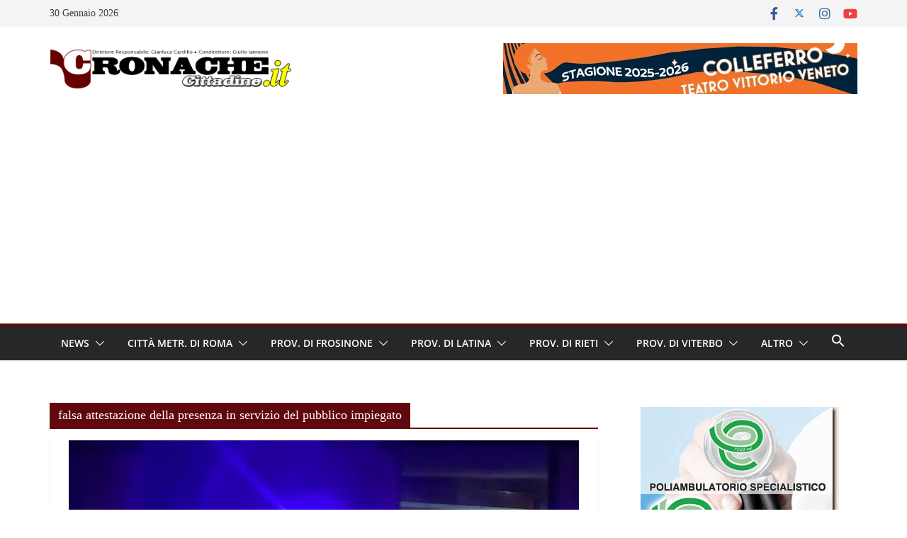

--- FILE ---
content_type: text/html; charset=UTF-8
request_url: https://www.cronachecittadine.it/tag/falsa-attestazione-della-presenza-in-servizio-del-pubblico-impiegato/
body_size: 32408
content:
		<!doctype html>
		<html lang="it-IT">
		
<head><style>img.lazy{min-height:1px}</style><link href="https://www.cronachecittadine.it/wp-content/plugins/w3-total-cache/pub/js/lazyload.min.js" as="script">

			<meta charset="UTF-8"/>
		<meta name="viewport" content="width=device-width, initial-scale=1">
		<link rel="profile" href="https://gmpg.org/xfn/11"/>
		
	<meta name='robots' content='index, follow, max-image-preview:large, max-snippet:-1, max-video-preview:-1' />

	<!-- This site is optimized with the Yoast SEO plugin v26.8 - https://yoast.com/product/yoast-seo-wordpress/ -->
	<title>falsa attestazione della presenza in servizio del pubblico impiegato Archivi - Cronache Cittadine</title>
	<link rel="canonical" href="https://www.cronachecittadine.it/tag/falsa-attestazione-della-presenza-in-servizio-del-pubblico-impiegato/" />
	<meta property="og:locale" content="it_IT" />
	<meta property="og:type" content="article" />
	<meta property="og:title" content="falsa attestazione della presenza in servizio del pubblico impiegato Archivi - Cronache Cittadine" />
	<meta property="og:url" content="https://www.cronachecittadine.it/tag/falsa-attestazione-della-presenza-in-servizio-del-pubblico-impiegato/" />
	<meta property="og:site_name" content="Cronache Cittadine" />
	<meta property="og:image" content="https://www.cronachecittadine.it/wp-content/uploads/2016/10/C2.jpg" />
	<meta property="og:image:width" content="483" />
	<meta property="og:image:height" content="483" />
	<meta property="og:image:type" content="image/jpeg" />
	<meta name="twitter:card" content="summary_large_image" />
	<meta name="twitter:site" content="@CronacheCittadi" />
	<script type="application/ld+json" class="yoast-schema-graph">{"@context":"https://schema.org","@graph":[{"@type":"CollectionPage","@id":"https://www.cronachecittadine.it/tag/falsa-attestazione-della-presenza-in-servizio-del-pubblico-impiegato/","url":"https://www.cronachecittadine.it/tag/falsa-attestazione-della-presenza-in-servizio-del-pubblico-impiegato/","name":"falsa attestazione della presenza in servizio del pubblico impiegato Archivi - Cronache Cittadine","isPartOf":{"@id":"https://www.cronachecittadine.it/#website"},"primaryImageOfPage":{"@id":"https://www.cronachecittadine.it/tag/falsa-attestazione-della-presenza-in-servizio-del-pubblico-impiegato/#primaryimage"},"image":{"@id":"https://www.cronachecittadine.it/tag/falsa-attestazione-della-presenza-in-servizio-del-pubblico-impiegato/#primaryimage"},"thumbnailUrl":"https://www.cronachecittadine.it/wp-content/uploads/2020/10/CCOperazione-notte.jpg","breadcrumb":{"@id":"https://www.cronachecittadine.it/tag/falsa-attestazione-della-presenza-in-servizio-del-pubblico-impiegato/#breadcrumb"},"inLanguage":"it-IT"},{"@type":"ImageObject","inLanguage":"it-IT","@id":"https://www.cronachecittadine.it/tag/falsa-attestazione-della-presenza-in-servizio-del-pubblico-impiegato/#primaryimage","url":"https://www.cronachecittadine.it/wp-content/uploads/2020/10/CCOperazione-notte.jpg","contentUrl":"https://www.cronachecittadine.it/wp-content/uploads/2020/10/CCOperazione-notte.jpg","width":720,"height":377},{"@type":"BreadcrumbList","@id":"https://www.cronachecittadine.it/tag/falsa-attestazione-della-presenza-in-servizio-del-pubblico-impiegato/#breadcrumb","itemListElement":[{"@type":"ListItem","position":1,"name":"Home","item":"https://www.cronachecittadine.it/"},{"@type":"ListItem","position":2,"name":"falsa attestazione della presenza in servizio del pubblico impiegato"}]},{"@type":"WebSite","@id":"https://www.cronachecittadine.it/#website","url":"https://www.cronachecittadine.it/","name":"Cronache Cittadine","description":"Notizie dal Lazio in tempo reale","publisher":{"@id":"https://www.cronachecittadine.it/#organization"},"potentialAction":[{"@type":"SearchAction","target":{"@type":"EntryPoint","urlTemplate":"https://www.cronachecittadine.it/?s={search_term_string}"},"query-input":{"@type":"PropertyValueSpecification","valueRequired":true,"valueName":"search_term_string"}}],"inLanguage":"it-IT"},{"@type":"Organization","@id":"https://www.cronachecittadine.it/#organization","name":"Cronache Cittadine","url":"https://www.cronachecittadine.it/","logo":{"@type":"ImageObject","inLanguage":"it-IT","@id":"https://www.cronachecittadine.it/#/schema/logo/image/","url":"https://www.cronachecittadine.it/wp-content/uploads/2016/10/C2.jpg","contentUrl":"https://www.cronachecittadine.it/wp-content/uploads/2016/10/C2.jpg","width":483,"height":483,"caption":"Cronache Cittadine"},"image":{"@id":"https://www.cronachecittadine.it/#/schema/logo/image/"},"sameAs":["https://www.facebook.com/cronachecittadine/","https://x.com/CronacheCittadi","https://www.instagram.com/cronachecittadine/","https://www.linkedin.com/in/cronache-cittadine-8600a881/","https://www.youtube.com/c/CronacheCittadineWebTv","https://www.pinterest.it/CronacheCittadine"]}]}</script>
	<!-- / Yoast SEO plugin. -->


<link rel='dns-prefetch' href='//static.addtoany.com' />
<link rel='dns-prefetch' href='//www.googletagmanager.com' />
<link rel='dns-prefetch' href='//fonts.googleapis.com' />
<link rel='dns-prefetch' href='//use.fontawesome.com' />
<link rel='dns-prefetch' href='//pagead2.googlesyndication.com' />
<link rel="alternate" type="application/rss+xml" title="Cronache Cittadine &raquo; Feed" href="https://www.cronachecittadine.it/feed/" />
<link rel="alternate" type="application/rss+xml" title="Cronache Cittadine &raquo; Feed dei commenti" href="https://www.cronachecittadine.it/comments/feed/" />
<link rel="alternate" type="application/rss+xml" title="Cronache Cittadine &raquo; falsa attestazione della presenza in servizio del pubblico impiegato Feed del tag" href="https://www.cronachecittadine.it/tag/falsa-attestazione-della-presenza-in-servizio-del-pubblico-impiegato/feed/" />
		<!-- This site uses the Google Analytics by MonsterInsights plugin v9.11.1 - Using Analytics tracking - https://www.monsterinsights.com/ -->
							<script src="//www.googletagmanager.com/gtag/js?id=G-HY0KJNWZ4M"  data-cfasync="false" data-wpfc-render="false" type="text/javascript" async></script>
			<script data-cfasync="false" data-wpfc-render="false" type="text/javascript">
				var mi_version = '9.11.1';
				var mi_track_user = true;
				var mi_no_track_reason = '';
								var MonsterInsightsDefaultLocations = {"page_location":"https:\/\/www.cronachecittadine.it\/tag\/falsa-attestazione-della-presenza-in-servizio-del-pubblico-impiegato\/"};
								if ( typeof MonsterInsightsPrivacyGuardFilter === 'function' ) {
					var MonsterInsightsLocations = (typeof MonsterInsightsExcludeQuery === 'object') ? MonsterInsightsPrivacyGuardFilter( MonsterInsightsExcludeQuery ) : MonsterInsightsPrivacyGuardFilter( MonsterInsightsDefaultLocations );
				} else {
					var MonsterInsightsLocations = (typeof MonsterInsightsExcludeQuery === 'object') ? MonsterInsightsExcludeQuery : MonsterInsightsDefaultLocations;
				}

								var disableStrs = [
										'ga-disable-G-HY0KJNWZ4M',
									];

				/* Function to detect opted out users */
				function __gtagTrackerIsOptedOut() {
					for (var index = 0; index < disableStrs.length; index++) {
						if (document.cookie.indexOf(disableStrs[index] + '=true') > -1) {
							return true;
						}
					}

					return false;
				}

				/* Disable tracking if the opt-out cookie exists. */
				if (__gtagTrackerIsOptedOut()) {
					for (var index = 0; index < disableStrs.length; index++) {
						window[disableStrs[index]] = true;
					}
				}

				/* Opt-out function */
				function __gtagTrackerOptout() {
					for (var index = 0; index < disableStrs.length; index++) {
						document.cookie = disableStrs[index] + '=true; expires=Thu, 31 Dec 2099 23:59:59 UTC; path=/';
						window[disableStrs[index]] = true;
					}
				}

				if ('undefined' === typeof gaOptout) {
					function gaOptout() {
						__gtagTrackerOptout();
					}
				}
								window.dataLayer = window.dataLayer || [];

				window.MonsterInsightsDualTracker = {
					helpers: {},
					trackers: {},
				};
				if (mi_track_user) {
					function __gtagDataLayer() {
						dataLayer.push(arguments);
					}

					function __gtagTracker(type, name, parameters) {
						if (!parameters) {
							parameters = {};
						}

						if (parameters.send_to) {
							__gtagDataLayer.apply(null, arguments);
							return;
						}

						if (type === 'event') {
														parameters.send_to = monsterinsights_frontend.v4_id;
							var hookName = name;
							if (typeof parameters['event_category'] !== 'undefined') {
								hookName = parameters['event_category'] + ':' + name;
							}

							if (typeof MonsterInsightsDualTracker.trackers[hookName] !== 'undefined') {
								MonsterInsightsDualTracker.trackers[hookName](parameters);
							} else {
								__gtagDataLayer('event', name, parameters);
							}
							
						} else {
							__gtagDataLayer.apply(null, arguments);
						}
					}

					__gtagTracker('js', new Date());
					__gtagTracker('set', {
						'developer_id.dZGIzZG': true,
											});
					if ( MonsterInsightsLocations.page_location ) {
						__gtagTracker('set', MonsterInsightsLocations);
					}
										__gtagTracker('config', 'G-HY0KJNWZ4M', {"forceSSL":"true"} );
										window.gtag = __gtagTracker;										(function () {
						/* https://developers.google.com/analytics/devguides/collection/analyticsjs/ */
						/* ga and __gaTracker compatibility shim. */
						var noopfn = function () {
							return null;
						};
						var newtracker = function () {
							return new Tracker();
						};
						var Tracker = function () {
							return null;
						};
						var p = Tracker.prototype;
						p.get = noopfn;
						p.set = noopfn;
						p.send = function () {
							var args = Array.prototype.slice.call(arguments);
							args.unshift('send');
							__gaTracker.apply(null, args);
						};
						var __gaTracker = function () {
							var len = arguments.length;
							if (len === 0) {
								return;
							}
							var f = arguments[len - 1];
							if (typeof f !== 'object' || f === null || typeof f.hitCallback !== 'function') {
								if ('send' === arguments[0]) {
									var hitConverted, hitObject = false, action;
									if ('event' === arguments[1]) {
										if ('undefined' !== typeof arguments[3]) {
											hitObject = {
												'eventAction': arguments[3],
												'eventCategory': arguments[2],
												'eventLabel': arguments[4],
												'value': arguments[5] ? arguments[5] : 1,
											}
										}
									}
									if ('pageview' === arguments[1]) {
										if ('undefined' !== typeof arguments[2]) {
											hitObject = {
												'eventAction': 'page_view',
												'page_path': arguments[2],
											}
										}
									}
									if (typeof arguments[2] === 'object') {
										hitObject = arguments[2];
									}
									if (typeof arguments[5] === 'object') {
										Object.assign(hitObject, arguments[5]);
									}
									if ('undefined' !== typeof arguments[1].hitType) {
										hitObject = arguments[1];
										if ('pageview' === hitObject.hitType) {
											hitObject.eventAction = 'page_view';
										}
									}
									if (hitObject) {
										action = 'timing' === arguments[1].hitType ? 'timing_complete' : hitObject.eventAction;
										hitConverted = mapArgs(hitObject);
										__gtagTracker('event', action, hitConverted);
									}
								}
								return;
							}

							function mapArgs(args) {
								var arg, hit = {};
								var gaMap = {
									'eventCategory': 'event_category',
									'eventAction': 'event_action',
									'eventLabel': 'event_label',
									'eventValue': 'event_value',
									'nonInteraction': 'non_interaction',
									'timingCategory': 'event_category',
									'timingVar': 'name',
									'timingValue': 'value',
									'timingLabel': 'event_label',
									'page': 'page_path',
									'location': 'page_location',
									'title': 'page_title',
									'referrer' : 'page_referrer',
								};
								for (arg in args) {
																		if (!(!args.hasOwnProperty(arg) || !gaMap.hasOwnProperty(arg))) {
										hit[gaMap[arg]] = args[arg];
									} else {
										hit[arg] = args[arg];
									}
								}
								return hit;
							}

							try {
								f.hitCallback();
							} catch (ex) {
							}
						};
						__gaTracker.create = newtracker;
						__gaTracker.getByName = newtracker;
						__gaTracker.getAll = function () {
							return [];
						};
						__gaTracker.remove = noopfn;
						__gaTracker.loaded = true;
						window['__gaTracker'] = __gaTracker;
					})();
									} else {
										console.log("");
					(function () {
						function __gtagTracker() {
							return null;
						}

						window['__gtagTracker'] = __gtagTracker;
						window['gtag'] = __gtagTracker;
					})();
									}
			</script>
							<!-- / Google Analytics by MonsterInsights -->
		<style id='wp-img-auto-sizes-contain-inline-css' type='text/css'>
img:is([sizes=auto i],[sizes^="auto," i]){contain-intrinsic-size:3000px 1500px}
/*# sourceURL=wp-img-auto-sizes-contain-inline-css */
</style>
<style id='wp-emoji-styles-inline-css' type='text/css'>

	img.wp-smiley, img.emoji {
		display: inline !important;
		border: none !important;
		box-shadow: none !important;
		height: 1em !important;
		width: 1em !important;
		margin: 0 0.07em !important;
		vertical-align: -0.1em !important;
		background: none !important;
		padding: 0 !important;
	}
/*# sourceURL=wp-emoji-styles-inline-css */
</style>
<link rel='stylesheet' id='wp-block-library-css' href='https://www.cronachecittadine.it/wp-includes/css/dist/block-library/style.min.css?ver=c0983bf46cb4074f0bfdf89836123ba9' type='text/css' media='all' />
<style id='global-styles-inline-css' type='text/css'>
:root{--wp--preset--aspect-ratio--square: 1;--wp--preset--aspect-ratio--4-3: 4/3;--wp--preset--aspect-ratio--3-4: 3/4;--wp--preset--aspect-ratio--3-2: 3/2;--wp--preset--aspect-ratio--2-3: 2/3;--wp--preset--aspect-ratio--16-9: 16/9;--wp--preset--aspect-ratio--9-16: 9/16;--wp--preset--color--black: #000000;--wp--preset--color--cyan-bluish-gray: #abb8c3;--wp--preset--color--white: #ffffff;--wp--preset--color--pale-pink: #f78da7;--wp--preset--color--vivid-red: #cf2e2e;--wp--preset--color--luminous-vivid-orange: #ff6900;--wp--preset--color--luminous-vivid-amber: #fcb900;--wp--preset--color--light-green-cyan: #7bdcb5;--wp--preset--color--vivid-green-cyan: #00d084;--wp--preset--color--pale-cyan-blue: #8ed1fc;--wp--preset--color--vivid-cyan-blue: #0693e3;--wp--preset--color--vivid-purple: #9b51e0;--wp--preset--color--cm-color-1: #257BC1;--wp--preset--color--cm-color-2: #2270B0;--wp--preset--color--cm-color-3: #FFFFFF;--wp--preset--color--cm-color-4: #F9FEFD;--wp--preset--color--cm-color-5: #27272A;--wp--preset--color--cm-color-6: #16181A;--wp--preset--color--cm-color-7: #8F8F8F;--wp--preset--color--cm-color-8: #FFFFFF;--wp--preset--color--cm-color-9: #C7C7C7;--wp--preset--gradient--vivid-cyan-blue-to-vivid-purple: linear-gradient(135deg,rgb(6,147,227) 0%,rgb(155,81,224) 100%);--wp--preset--gradient--light-green-cyan-to-vivid-green-cyan: linear-gradient(135deg,rgb(122,220,180) 0%,rgb(0,208,130) 100%);--wp--preset--gradient--luminous-vivid-amber-to-luminous-vivid-orange: linear-gradient(135deg,rgb(252,185,0) 0%,rgb(255,105,0) 100%);--wp--preset--gradient--luminous-vivid-orange-to-vivid-red: linear-gradient(135deg,rgb(255,105,0) 0%,rgb(207,46,46) 100%);--wp--preset--gradient--very-light-gray-to-cyan-bluish-gray: linear-gradient(135deg,rgb(238,238,238) 0%,rgb(169,184,195) 100%);--wp--preset--gradient--cool-to-warm-spectrum: linear-gradient(135deg,rgb(74,234,220) 0%,rgb(151,120,209) 20%,rgb(207,42,186) 40%,rgb(238,44,130) 60%,rgb(251,105,98) 80%,rgb(254,248,76) 100%);--wp--preset--gradient--blush-light-purple: linear-gradient(135deg,rgb(255,206,236) 0%,rgb(152,150,240) 100%);--wp--preset--gradient--blush-bordeaux: linear-gradient(135deg,rgb(254,205,165) 0%,rgb(254,45,45) 50%,rgb(107,0,62) 100%);--wp--preset--gradient--luminous-dusk: linear-gradient(135deg,rgb(255,203,112) 0%,rgb(199,81,192) 50%,rgb(65,88,208) 100%);--wp--preset--gradient--pale-ocean: linear-gradient(135deg,rgb(255,245,203) 0%,rgb(182,227,212) 50%,rgb(51,167,181) 100%);--wp--preset--gradient--electric-grass: linear-gradient(135deg,rgb(202,248,128) 0%,rgb(113,206,126) 100%);--wp--preset--gradient--midnight: linear-gradient(135deg,rgb(2,3,129) 0%,rgb(40,116,252) 100%);--wp--preset--font-size--small: 13px;--wp--preset--font-size--medium: 16px;--wp--preset--font-size--large: 20px;--wp--preset--font-size--x-large: 24px;--wp--preset--font-size--xx-large: 30px;--wp--preset--font-size--huge: 36px;--wp--preset--font-family--dm-sans: DM Sans, sans-serif;--wp--preset--font-family--public-sans: Public Sans, sans-serif;--wp--preset--font-family--roboto: Roboto, sans-serif;--wp--preset--font-family--segoe-ui: Segoe UI, Arial, sans-serif;--wp--preset--font-family--ibm-plex-serif: IBM Plex Serif, sans-serif;--wp--preset--font-family--inter: Inter, sans-serif;--wp--preset--spacing--20: 0.44rem;--wp--preset--spacing--30: 0.67rem;--wp--preset--spacing--40: 1rem;--wp--preset--spacing--50: 1.5rem;--wp--preset--spacing--60: 2.25rem;--wp--preset--spacing--70: 3.38rem;--wp--preset--spacing--80: 5.06rem;--wp--preset--shadow--natural: 6px 6px 9px rgba(0, 0, 0, 0.2);--wp--preset--shadow--deep: 12px 12px 50px rgba(0, 0, 0, 0.4);--wp--preset--shadow--sharp: 6px 6px 0px rgba(0, 0, 0, 0.2);--wp--preset--shadow--outlined: 6px 6px 0px -3px rgb(255, 255, 255), 6px 6px rgb(0, 0, 0);--wp--preset--shadow--crisp: 6px 6px 0px rgb(0, 0, 0);}:root { --wp--style--global--content-size: 760px;--wp--style--global--wide-size: 1160px; }:where(body) { margin: 0; }.wp-site-blocks > .alignleft { float: left; margin-right: 2em; }.wp-site-blocks > .alignright { float: right; margin-left: 2em; }.wp-site-blocks > .aligncenter { justify-content: center; margin-left: auto; margin-right: auto; }:where(.wp-site-blocks) > * { margin-block-start: 24px; margin-block-end: 0; }:where(.wp-site-blocks) > :first-child { margin-block-start: 0; }:where(.wp-site-blocks) > :last-child { margin-block-end: 0; }:root { --wp--style--block-gap: 24px; }:root :where(.is-layout-flow) > :first-child{margin-block-start: 0;}:root :where(.is-layout-flow) > :last-child{margin-block-end: 0;}:root :where(.is-layout-flow) > *{margin-block-start: 24px;margin-block-end: 0;}:root :where(.is-layout-constrained) > :first-child{margin-block-start: 0;}:root :where(.is-layout-constrained) > :last-child{margin-block-end: 0;}:root :where(.is-layout-constrained) > *{margin-block-start: 24px;margin-block-end: 0;}:root :where(.is-layout-flex){gap: 24px;}:root :where(.is-layout-grid){gap: 24px;}.is-layout-flow > .alignleft{float: left;margin-inline-start: 0;margin-inline-end: 2em;}.is-layout-flow > .alignright{float: right;margin-inline-start: 2em;margin-inline-end: 0;}.is-layout-flow > .aligncenter{margin-left: auto !important;margin-right: auto !important;}.is-layout-constrained > .alignleft{float: left;margin-inline-start: 0;margin-inline-end: 2em;}.is-layout-constrained > .alignright{float: right;margin-inline-start: 2em;margin-inline-end: 0;}.is-layout-constrained > .aligncenter{margin-left: auto !important;margin-right: auto !important;}.is-layout-constrained > :where(:not(.alignleft):not(.alignright):not(.alignfull)){max-width: var(--wp--style--global--content-size);margin-left: auto !important;margin-right: auto !important;}.is-layout-constrained > .alignwide{max-width: var(--wp--style--global--wide-size);}body .is-layout-flex{display: flex;}.is-layout-flex{flex-wrap: wrap;align-items: center;}.is-layout-flex > :is(*, div){margin: 0;}body .is-layout-grid{display: grid;}.is-layout-grid > :is(*, div){margin: 0;}body{padding-top: 0px;padding-right: 0px;padding-bottom: 0px;padding-left: 0px;}a:where(:not(.wp-element-button)){text-decoration: underline;}:root :where(.wp-element-button, .wp-block-button__link){background-color: #32373c;border-width: 0;color: #fff;font-family: inherit;font-size: inherit;font-style: inherit;font-weight: inherit;letter-spacing: inherit;line-height: inherit;padding-top: calc(0.667em + 2px);padding-right: calc(1.333em + 2px);padding-bottom: calc(0.667em + 2px);padding-left: calc(1.333em + 2px);text-decoration: none;text-transform: inherit;}.has-black-color{color: var(--wp--preset--color--black) !important;}.has-cyan-bluish-gray-color{color: var(--wp--preset--color--cyan-bluish-gray) !important;}.has-white-color{color: var(--wp--preset--color--white) !important;}.has-pale-pink-color{color: var(--wp--preset--color--pale-pink) !important;}.has-vivid-red-color{color: var(--wp--preset--color--vivid-red) !important;}.has-luminous-vivid-orange-color{color: var(--wp--preset--color--luminous-vivid-orange) !important;}.has-luminous-vivid-amber-color{color: var(--wp--preset--color--luminous-vivid-amber) !important;}.has-light-green-cyan-color{color: var(--wp--preset--color--light-green-cyan) !important;}.has-vivid-green-cyan-color{color: var(--wp--preset--color--vivid-green-cyan) !important;}.has-pale-cyan-blue-color{color: var(--wp--preset--color--pale-cyan-blue) !important;}.has-vivid-cyan-blue-color{color: var(--wp--preset--color--vivid-cyan-blue) !important;}.has-vivid-purple-color{color: var(--wp--preset--color--vivid-purple) !important;}.has-cm-color-1-color{color: var(--wp--preset--color--cm-color-1) !important;}.has-cm-color-2-color{color: var(--wp--preset--color--cm-color-2) !important;}.has-cm-color-3-color{color: var(--wp--preset--color--cm-color-3) !important;}.has-cm-color-4-color{color: var(--wp--preset--color--cm-color-4) !important;}.has-cm-color-5-color{color: var(--wp--preset--color--cm-color-5) !important;}.has-cm-color-6-color{color: var(--wp--preset--color--cm-color-6) !important;}.has-cm-color-7-color{color: var(--wp--preset--color--cm-color-7) !important;}.has-cm-color-8-color{color: var(--wp--preset--color--cm-color-8) !important;}.has-cm-color-9-color{color: var(--wp--preset--color--cm-color-9) !important;}.has-black-background-color{background-color: var(--wp--preset--color--black) !important;}.has-cyan-bluish-gray-background-color{background-color: var(--wp--preset--color--cyan-bluish-gray) !important;}.has-white-background-color{background-color: var(--wp--preset--color--white) !important;}.has-pale-pink-background-color{background-color: var(--wp--preset--color--pale-pink) !important;}.has-vivid-red-background-color{background-color: var(--wp--preset--color--vivid-red) !important;}.has-luminous-vivid-orange-background-color{background-color: var(--wp--preset--color--luminous-vivid-orange) !important;}.has-luminous-vivid-amber-background-color{background-color: var(--wp--preset--color--luminous-vivid-amber) !important;}.has-light-green-cyan-background-color{background-color: var(--wp--preset--color--light-green-cyan) !important;}.has-vivid-green-cyan-background-color{background-color: var(--wp--preset--color--vivid-green-cyan) !important;}.has-pale-cyan-blue-background-color{background-color: var(--wp--preset--color--pale-cyan-blue) !important;}.has-vivid-cyan-blue-background-color{background-color: var(--wp--preset--color--vivid-cyan-blue) !important;}.has-vivid-purple-background-color{background-color: var(--wp--preset--color--vivid-purple) !important;}.has-cm-color-1-background-color{background-color: var(--wp--preset--color--cm-color-1) !important;}.has-cm-color-2-background-color{background-color: var(--wp--preset--color--cm-color-2) !important;}.has-cm-color-3-background-color{background-color: var(--wp--preset--color--cm-color-3) !important;}.has-cm-color-4-background-color{background-color: var(--wp--preset--color--cm-color-4) !important;}.has-cm-color-5-background-color{background-color: var(--wp--preset--color--cm-color-5) !important;}.has-cm-color-6-background-color{background-color: var(--wp--preset--color--cm-color-6) !important;}.has-cm-color-7-background-color{background-color: var(--wp--preset--color--cm-color-7) !important;}.has-cm-color-8-background-color{background-color: var(--wp--preset--color--cm-color-8) !important;}.has-cm-color-9-background-color{background-color: var(--wp--preset--color--cm-color-9) !important;}.has-black-border-color{border-color: var(--wp--preset--color--black) !important;}.has-cyan-bluish-gray-border-color{border-color: var(--wp--preset--color--cyan-bluish-gray) !important;}.has-white-border-color{border-color: var(--wp--preset--color--white) !important;}.has-pale-pink-border-color{border-color: var(--wp--preset--color--pale-pink) !important;}.has-vivid-red-border-color{border-color: var(--wp--preset--color--vivid-red) !important;}.has-luminous-vivid-orange-border-color{border-color: var(--wp--preset--color--luminous-vivid-orange) !important;}.has-luminous-vivid-amber-border-color{border-color: var(--wp--preset--color--luminous-vivid-amber) !important;}.has-light-green-cyan-border-color{border-color: var(--wp--preset--color--light-green-cyan) !important;}.has-vivid-green-cyan-border-color{border-color: var(--wp--preset--color--vivid-green-cyan) !important;}.has-pale-cyan-blue-border-color{border-color: var(--wp--preset--color--pale-cyan-blue) !important;}.has-vivid-cyan-blue-border-color{border-color: var(--wp--preset--color--vivid-cyan-blue) !important;}.has-vivid-purple-border-color{border-color: var(--wp--preset--color--vivid-purple) !important;}.has-cm-color-1-border-color{border-color: var(--wp--preset--color--cm-color-1) !important;}.has-cm-color-2-border-color{border-color: var(--wp--preset--color--cm-color-2) !important;}.has-cm-color-3-border-color{border-color: var(--wp--preset--color--cm-color-3) !important;}.has-cm-color-4-border-color{border-color: var(--wp--preset--color--cm-color-4) !important;}.has-cm-color-5-border-color{border-color: var(--wp--preset--color--cm-color-5) !important;}.has-cm-color-6-border-color{border-color: var(--wp--preset--color--cm-color-6) !important;}.has-cm-color-7-border-color{border-color: var(--wp--preset--color--cm-color-7) !important;}.has-cm-color-8-border-color{border-color: var(--wp--preset--color--cm-color-8) !important;}.has-cm-color-9-border-color{border-color: var(--wp--preset--color--cm-color-9) !important;}.has-vivid-cyan-blue-to-vivid-purple-gradient-background{background: var(--wp--preset--gradient--vivid-cyan-blue-to-vivid-purple) !important;}.has-light-green-cyan-to-vivid-green-cyan-gradient-background{background: var(--wp--preset--gradient--light-green-cyan-to-vivid-green-cyan) !important;}.has-luminous-vivid-amber-to-luminous-vivid-orange-gradient-background{background: var(--wp--preset--gradient--luminous-vivid-amber-to-luminous-vivid-orange) !important;}.has-luminous-vivid-orange-to-vivid-red-gradient-background{background: var(--wp--preset--gradient--luminous-vivid-orange-to-vivid-red) !important;}.has-very-light-gray-to-cyan-bluish-gray-gradient-background{background: var(--wp--preset--gradient--very-light-gray-to-cyan-bluish-gray) !important;}.has-cool-to-warm-spectrum-gradient-background{background: var(--wp--preset--gradient--cool-to-warm-spectrum) !important;}.has-blush-light-purple-gradient-background{background: var(--wp--preset--gradient--blush-light-purple) !important;}.has-blush-bordeaux-gradient-background{background: var(--wp--preset--gradient--blush-bordeaux) !important;}.has-luminous-dusk-gradient-background{background: var(--wp--preset--gradient--luminous-dusk) !important;}.has-pale-ocean-gradient-background{background: var(--wp--preset--gradient--pale-ocean) !important;}.has-electric-grass-gradient-background{background: var(--wp--preset--gradient--electric-grass) !important;}.has-midnight-gradient-background{background: var(--wp--preset--gradient--midnight) !important;}.has-small-font-size{font-size: var(--wp--preset--font-size--small) !important;}.has-medium-font-size{font-size: var(--wp--preset--font-size--medium) !important;}.has-large-font-size{font-size: var(--wp--preset--font-size--large) !important;}.has-x-large-font-size{font-size: var(--wp--preset--font-size--x-large) !important;}.has-xx-large-font-size{font-size: var(--wp--preset--font-size--xx-large) !important;}.has-huge-font-size{font-size: var(--wp--preset--font-size--huge) !important;}.has-dm-sans-font-family{font-family: var(--wp--preset--font-family--dm-sans) !important;}.has-public-sans-font-family{font-family: var(--wp--preset--font-family--public-sans) !important;}.has-roboto-font-family{font-family: var(--wp--preset--font-family--roboto) !important;}.has-segoe-ui-font-family{font-family: var(--wp--preset--font-family--segoe-ui) !important;}.has-ibm-plex-serif-font-family{font-family: var(--wp--preset--font-family--ibm-plex-serif) !important;}.has-inter-font-family{font-family: var(--wp--preset--font-family--inter) !important;}
/*# sourceURL=global-styles-inline-css */
</style>

<style id='font-awesome-svg-styles-default-inline-css' type='text/css'>
.svg-inline--fa {
  display: inline-block;
  height: 1em;
  overflow: visible;
  vertical-align: -.125em;
}
/*# sourceURL=font-awesome-svg-styles-default-inline-css */
</style>
<link rel='stylesheet' id='font-awesome-svg-styles-css' href='https://www.cronachecittadine.it/wp-content/uploads/font-awesome/v5.15.3/css/svg-with-js.css' type='text/css' media='all' />
<style id='font-awesome-svg-styles-inline-css' type='text/css'>
   .wp-block-font-awesome-icon svg::before,
   .wp-rich-text-font-awesome-icon svg::before {content: unset;}
/*# sourceURL=font-awesome-svg-styles-inline-css */
</style>
<link rel='stylesheet' id='menu-image-css' href='https://www.cronachecittadine.it/wp-content/plugins/menu-image/includes/css/menu-image.css?ver=3.13' type='text/css' media='all' />
<link rel='stylesheet' id='dashicons-css' href='https://www.cronachecittadine.it/wp-includes/css/dashicons.min.css?ver=c0983bf46cb4074f0bfdf89836123ba9' type='text/css' media='all' />
<link rel='stylesheet' id='rfw-style-css' href='https://www.cronachecittadine.it/wp-content/plugins/rss-feed-widget/css/style.css?ver=2026010800' type='text/css' media='all' />
<link rel='stylesheet' id='wpos-slick-style-css' href='https://www.cronachecittadine.it/wp-content/plugins/wp-trending-post-slider-and-widget/assets/css/slick.css?ver=1.8.6' type='text/css' media='all' />
<link rel='stylesheet' id='wtpsw-public-style-css' href='https://www.cronachecittadine.it/wp-content/plugins/wp-trending-post-slider-and-widget/assets/css/wtpsw-public.css?ver=1.8.6' type='text/css' media='all' />
<link rel='stylesheet' id='ivory-search-styles-css' href='https://www.cronachecittadine.it/wp-content/plugins/add-search-to-menu/public/css/ivory-search.min.css?ver=5.5.14' type='text/css' media='all' />
<link rel='stylesheet' id='tptn-style-left-thumbs-css' href='https://www.cronachecittadine.it/wp-content/plugins/top-10/css/left-thumbs.min.css?ver=4.1.1' type='text/css' media='all' />
<style id='tptn-style-left-thumbs-inline-css' type='text/css'>

			.tptn-left-thumbs a {
				width: 250px;
				height: 250px;
				text-decoration: none;
			}
			.tptn-left-thumbs img {
				width: 250px;
				max-height: 250px;
				margin: auto;
			}
			.tptn-left-thumbs .tptn_title {
				width: 100%;
			}
			
/*# sourceURL=tptn-style-left-thumbs-inline-css */
</style>
<link rel='stylesheet' id='colormag_style-css' href='https://www.cronachecittadine.it/wp-content/themes/colormag/style.css?ver=1769760032' type='text/css' media='all' />
<style id='colormag_style-inline-css' type='text/css'>
.colormag-button,
			blockquote, button,
			input[type=reset],
			input[type=button],
			input[type=submit],
			.cm-home-icon.front_page_on,
			.cm-post-categories a,
			.cm-primary-nav ul li ul li:hover,
			.cm-primary-nav ul li.current-menu-item,
			.cm-primary-nav ul li.current_page_ancestor,
			.cm-primary-nav ul li.current-menu-ancestor,
			.cm-primary-nav ul li.current_page_item,
			.cm-primary-nav ul li:hover,
			.cm-primary-nav ul li.focus,
			.cm-mobile-nav li a:hover,
			.colormag-header-clean #cm-primary-nav .cm-menu-toggle:hover,
			.cm-header .cm-mobile-nav li:hover,
			.cm-header .cm-mobile-nav li.current-page-ancestor,
			.cm-header .cm-mobile-nav li.current-menu-ancestor,
			.cm-header .cm-mobile-nav li.current-page-item,
			.cm-header .cm-mobile-nav li.current-menu-item,
			.cm-primary-nav ul li.focus > a,
			.cm-layout-2 .cm-primary-nav ul ul.sub-menu li.focus > a,
			.cm-mobile-nav .current-menu-item>a, .cm-mobile-nav .current_page_item>a,
			.colormag-header-clean .cm-mobile-nav li:hover > a,
			.colormag-header-clean .cm-mobile-nav li.current-page-ancestor > a,
			.colormag-header-clean .cm-mobile-nav li.current-menu-ancestor > a,
			.colormag-header-clean .cm-mobile-nav li.current-page-item > a,
			.colormag-header-clean .cm-mobile-nav li.current-menu-item > a,
			.fa.search-top:hover,
			.widget_call_to_action .btn--primary,
			.colormag-footer--classic .cm-footer-cols .cm-row .cm-widget-title span::before,
			.colormag-footer--classic-bordered .cm-footer-cols .cm-row .cm-widget-title span::before,
			.cm-featured-posts .cm-widget-title span,
			.cm-featured-category-slider-widget .cm-slide-content .cm-entry-header-meta .cm-post-categories a,
			.cm-highlighted-posts .cm-post-content .cm-entry-header-meta .cm-post-categories a,
			.cm-category-slide-next, .cm-category-slide-prev, .slide-next,
			.slide-prev, .cm-tabbed-widget ul li, .cm-posts .wp-pagenavi .current,
			.cm-posts .wp-pagenavi a:hover, .cm-secondary .cm-widget-title span,
			.cm-posts .post .cm-post-content .cm-entry-header-meta .cm-post-categories a,
			.cm-page-header .cm-page-title span, .entry-meta .post-format i,
			.format-link .cm-entry-summary a, .cm-entry-button, .infinite-scroll .tg-infinite-scroll,
			.no-more-post-text, .pagination span,
			.comments-area .comment-author-link span,
			.cm-footer-cols .cm-row .cm-widget-title span,
			.advertisement_above_footer .cm-widget-title span,
			.error, .cm-primary .cm-widget-title span,
			.related-posts-wrapper.style-three .cm-post-content .cm-entry-title a:hover:before,
			.cm-slider-area .cm-widget-title span,
			.cm-beside-slider-widget .cm-widget-title span,
			.top-full-width-sidebar .cm-widget-title span,
			.wp-block-quote, .wp-block-quote.is-style-large,
			.wp-block-quote.has-text-align-right,
			.cm-error-404 .cm-btn, .widget .wp-block-heading, .wp-block-search button,
			.widget a::before, .cm-post-date a::before,
			.byline a::before,
			.colormag-footer--classic-bordered .cm-widget-title::before,
			.wp-block-button__link,
			#cm-tertiary .cm-widget-title span,
			.link-pagination .post-page-numbers.current,
			.wp-block-query-pagination-numbers .page-numbers.current,
			.wp-element-button,
			.wp-block-button .wp-block-button__link,
			.wp-element-button,
			.cm-layout-2 .cm-primary-nav ul ul.sub-menu li:hover,
			.cm-layout-2 .cm-primary-nav ul ul.sub-menu li.current-menu-ancestor,
			.cm-layout-2 .cm-primary-nav ul ul.sub-menu li.current-menu-item,
			.cm-layout-2 .cm-primary-nav ul ul.sub-menu li.focus,
			.search-wrap button,
			.page-numbers .current,
			.cm-footer-builder .cm-widget-title span,
			.wp-block-search .wp-element-button:hover{background-color:#60070f;}a,
			.cm-layout-2 #cm-primary-nav .fa.search-top:hover,
			.cm-layout-2 #cm-primary-nav.cm-mobile-nav .cm-random-post a:hover .fa-random,
			.cm-layout-2 #cm-primary-nav.cm-primary-nav .cm-random-post a:hover .fa-random,
			.cm-layout-2 .breaking-news .newsticker a:hover,
			.cm-layout-2 .cm-primary-nav ul li.current-menu-item > a,
			.cm-layout-2 .cm-primary-nav ul li.current_page_item > a,
			.cm-layout-2 .cm-primary-nav ul li:hover > a,
			.cm-layout-2 .cm-primary-nav ul li.focus > a
			.dark-skin .cm-layout-2-style-1 #cm-primary-nav.cm-primary-nav .cm-home-icon:hover .fa,
			.byline a:hover, .comments a:hover, .cm-edit-link a:hover, .cm-post-date a:hover,
			.social-links:not(.cm-header-actions .social-links) i.fa:hover, .cm-tag-links a:hover,
			.colormag-header-clean .social-links li:hover i.fa, .cm-layout-2-style-1 .social-links li:hover i.fa,
			.colormag-header-clean .breaking-news .newsticker a:hover, .widget_featured_posts .article-content .cm-entry-title a:hover,
			.widget_featured_slider .slide-content .cm-below-entry-meta .byline a:hover,
			.widget_featured_slider .slide-content .cm-below-entry-meta .comments a:hover,
			.widget_featured_slider .slide-content .cm-below-entry-meta .cm-post-date a:hover,
			.widget_featured_slider .slide-content .cm-entry-title a:hover,
			.widget_block_picture_news.widget_featured_posts .article-content .cm-entry-title a:hover,
			.widget_highlighted_posts .article-content .cm-below-entry-meta .byline a:hover,
			.widget_highlighted_posts .article-content .cm-below-entry-meta .comments a:hover,
			.widget_highlighted_posts .article-content .cm-below-entry-meta .cm-post-date a:hover,
			.widget_highlighted_posts .article-content .cm-entry-title a:hover, i.fa-arrow-up, i.fa-arrow-down,
			.cm-site-title a, #content .post .article-content .cm-entry-title a:hover, .entry-meta .byline i,
			.entry-meta .cat-links i, .entry-meta a, .post .cm-entry-title a:hover, .search .cm-entry-title a:hover,
			.entry-meta .comments-link a:hover, .entry-meta .cm-edit-link a:hover, .entry-meta .cm-post-date a:hover,
			.entry-meta .cm-tag-links a:hover, .single #content .tags a:hover, .count, .next a:hover, .previous a:hover,
			.related-posts-main-title .fa, .single-related-posts .article-content .cm-entry-title a:hover,
			.pagination a span:hover,
			#content .comments-area a.comment-cm-edit-link:hover, #content .comments-area a.comment-permalink:hover,
			#content .comments-area article header cite a:hover, .comments-area .comment-author-link a:hover,
			.comment .comment-reply-link:hover,
			.nav-next a, .nav-previous a,
			#cm-footer .cm-footer-menu ul li a:hover,
			.cm-footer-cols .cm-row a:hover, a#scroll-up i, .related-posts-wrapper-flyout .cm-entry-title a:hover,
			.human-diff-time .human-diff-time-display:hover,
			.cm-layout-2-style-1 #cm-primary-nav .fa:hover,
			.cm-footer-bar a,
			.cm-post-date a:hover,
			.cm-author a:hover,
			.cm-comments-link a:hover,
			.cm-tag-links a:hover,
			.cm-edit-link a:hover,
			.cm-footer-bar .copyright a,
			.cm-featured-posts .cm-entry-title a:hover,
			.cm-posts .post .cm-post-content .cm-entry-title a:hover,
			.cm-posts .post .single-title-above .cm-entry-title a:hover,
			.cm-layout-2 .cm-primary-nav ul li:hover > a,
			.cm-layout-2 #cm-primary-nav .fa:hover,
			.cm-entry-title a:hover,
			button:hover, input[type="button"]:hover,
			input[type="reset"]:hover,
			input[type="submit"]:hover,
			.wp-block-button .wp-block-button__link:hover,
			.cm-button:hover,
			.wp-element-button:hover,
			li.product .added_to_cart:hover,
			.comments-area .comment-permalink:hover,
			.cm-footer-bar-area .cm-footer-bar__2 a{color:#60070f;}#cm-primary-nav,
			.cm-contained .cm-header-2 .cm-row, .cm-header-builder.cm-full-width .cm-main-header .cm-header-bottom-row{border-top-color:#60070f;}.cm-layout-2 #cm-primary-nav,
			.cm-layout-2 .cm-primary-nav ul ul.sub-menu li:hover,
			.cm-layout-2 .cm-primary-nav ul > li:hover > a,
			.cm-layout-2 .cm-primary-nav ul > li.current-menu-item > a,
			.cm-layout-2 .cm-primary-nav ul > li.current-menu-ancestor > a,
			.cm-layout-2 .cm-primary-nav ul ul.sub-menu li.current-menu-ancestor,
			.cm-layout-2 .cm-primary-nav ul ul.sub-menu li.current-menu-item,
			.cm-layout-2 .cm-primary-nav ul ul.sub-menu li.focus,
			cm-layout-2 .cm-primary-nav ul ul.sub-menu li.current-menu-ancestor,
			cm-layout-2 .cm-primary-nav ul ul.sub-menu li.current-menu-item,
			cm-layout-2 #cm-primary-nav .cm-menu-toggle:hover,
			cm-layout-2 #cm-primary-nav.cm-mobile-nav .cm-menu-toggle,
			cm-layout-2 .cm-primary-nav ul > li:hover > a,
			cm-layout-2 .cm-primary-nav ul > li.current-menu-item > a,
			cm-layout-2 .cm-primary-nav ul > li.current-menu-ancestor > a,
			.cm-layout-2 .cm-primary-nav ul li.focus > a, .pagination a span:hover,
			.cm-error-404 .cm-btn,
			.single-post .cm-post-categories a::after,
			.widget .block-title,
			.cm-layout-2 .cm-primary-nav ul li.focus > a,
			button,
			input[type="button"],
			input[type="reset"],
			input[type="submit"],
			.wp-block-button .wp-block-button__link,
			.cm-button,
			.wp-element-button,
			li.product .added_to_cart{border-color:#60070f;}.cm-secondary .cm-widget-title,
			#cm-tertiary .cm-widget-title,
			.widget_featured_posts .widget-title,
			#secondary .widget-title,
			#cm-tertiary .widget-title,
			.cm-page-header .cm-page-title,
			.cm-footer-cols .cm-row .widget-title,
			.advertisement_above_footer .widget-title,
			#primary .widget-title,
			.widget_slider_area .widget-title,
			.widget_beside_slider .widget-title,
			.top-full-width-sidebar .widget-title,
			.cm-footer-cols .cm-row .cm-widget-title,
			.cm-footer-bar .copyright a,
			.cm-layout-2.cm-layout-2-style-2 #cm-primary-nav,
			.cm-layout-2 .cm-primary-nav ul > li:hover > a,
			.cm-footer-builder .cm-widget-title,
			.cm-layout-2 .cm-primary-nav ul > li.current-menu-item > a{border-bottom-color:#60070f;}body{color:#444444;}.cm-posts .post{box-shadow:0px 0px 2px 0px #E4E4E7;}body,
			button,
			input,
			select,
			textarea,
			blockquote p,
			.entry-meta,
			.cm-entry-button,
			dl,
			.previous a,
			.next a,
			.nav-previous a,
			.nav-next a,
			#respond h3#reply-title #cancel-comment-reply-link,
			#respond form input[type="text"],
			#respond form textarea,
			.cm-secondary .widget,
			.cm-error-404 .widget,
			.cm-entry-summary p{font-family:M PLUS 1p;font-weight:400;font-size:18px;line-height:1.5;}.cm-entry-title{font-family:DM Serif Display;font-weight:400;font-size:28px;}.single .cm-entry-header .cm-entry-title{font-family:DM Serif Display;font-weight:400;font-size:38px;line-height:1.2em;}@media screen and (min-width: 992px) {.cm-primary{width:70%;}}.colormag-button,
			input[type="reset"],
			input[type="button"],
			input[type="submit"],
			button,
			.cm-entry-button span,
			.wp-block-button .wp-block-button__link{color:#ffffff;}.cm-header .cm-menu-toggle svg,
			.cm-header .cm-menu-toggle svg{fill:#fff;}.cm-footer-bar-area .cm-footer-bar__2 a{color:#207daf;}.colormag-button,
			blockquote, button,
			input[type=reset],
			input[type=button],
			input[type=submit],
			.cm-home-icon.front_page_on,
			.cm-post-categories a,
			.cm-primary-nav ul li ul li:hover,
			.cm-primary-nav ul li.current-menu-item,
			.cm-primary-nav ul li.current_page_ancestor,
			.cm-primary-nav ul li.current-menu-ancestor,
			.cm-primary-nav ul li.current_page_item,
			.cm-primary-nav ul li:hover,
			.cm-primary-nav ul li.focus,
			.cm-mobile-nav li a:hover,
			.colormag-header-clean #cm-primary-nav .cm-menu-toggle:hover,
			.cm-header .cm-mobile-nav li:hover,
			.cm-header .cm-mobile-nav li.current-page-ancestor,
			.cm-header .cm-mobile-nav li.current-menu-ancestor,
			.cm-header .cm-mobile-nav li.current-page-item,
			.cm-header .cm-mobile-nav li.current-menu-item,
			.cm-primary-nav ul li.focus > a,
			.cm-layout-2 .cm-primary-nav ul ul.sub-menu li.focus > a,
			.cm-mobile-nav .current-menu-item>a, .cm-mobile-nav .current_page_item>a,
			.colormag-header-clean .cm-mobile-nav li:hover > a,
			.colormag-header-clean .cm-mobile-nav li.current-page-ancestor > a,
			.colormag-header-clean .cm-mobile-nav li.current-menu-ancestor > a,
			.colormag-header-clean .cm-mobile-nav li.current-page-item > a,
			.colormag-header-clean .cm-mobile-nav li.current-menu-item > a,
			.fa.search-top:hover,
			.widget_call_to_action .btn--primary,
			.colormag-footer--classic .cm-footer-cols .cm-row .cm-widget-title span::before,
			.colormag-footer--classic-bordered .cm-footer-cols .cm-row .cm-widget-title span::before,
			.cm-featured-posts .cm-widget-title span,
			.cm-featured-category-slider-widget .cm-slide-content .cm-entry-header-meta .cm-post-categories a,
			.cm-highlighted-posts .cm-post-content .cm-entry-header-meta .cm-post-categories a,
			.cm-category-slide-next, .cm-category-slide-prev, .slide-next,
			.slide-prev, .cm-tabbed-widget ul li, .cm-posts .wp-pagenavi .current,
			.cm-posts .wp-pagenavi a:hover, .cm-secondary .cm-widget-title span,
			.cm-posts .post .cm-post-content .cm-entry-header-meta .cm-post-categories a,
			.cm-page-header .cm-page-title span, .entry-meta .post-format i,
			.format-link .cm-entry-summary a, .cm-entry-button, .infinite-scroll .tg-infinite-scroll,
			.no-more-post-text, .pagination span,
			.comments-area .comment-author-link span,
			.cm-footer-cols .cm-row .cm-widget-title span,
			.advertisement_above_footer .cm-widget-title span,
			.error, .cm-primary .cm-widget-title span,
			.related-posts-wrapper.style-three .cm-post-content .cm-entry-title a:hover:before,
			.cm-slider-area .cm-widget-title span,
			.cm-beside-slider-widget .cm-widget-title span,
			.top-full-width-sidebar .cm-widget-title span,
			.wp-block-quote, .wp-block-quote.is-style-large,
			.wp-block-quote.has-text-align-right,
			.cm-error-404 .cm-btn, .widget .wp-block-heading, .wp-block-search button,
			.widget a::before, .cm-post-date a::before,
			.byline a::before,
			.colormag-footer--classic-bordered .cm-widget-title::before,
			.wp-block-button__link,
			#cm-tertiary .cm-widget-title span,
			.link-pagination .post-page-numbers.current,
			.wp-block-query-pagination-numbers .page-numbers.current,
			.wp-element-button,
			.wp-block-button .wp-block-button__link,
			.wp-element-button,
			.cm-layout-2 .cm-primary-nav ul ul.sub-menu li:hover,
			.cm-layout-2 .cm-primary-nav ul ul.sub-menu li.current-menu-ancestor,
			.cm-layout-2 .cm-primary-nav ul ul.sub-menu li.current-menu-item,
			.cm-layout-2 .cm-primary-nav ul ul.sub-menu li.focus,
			.search-wrap button,
			.page-numbers .current,
			.cm-footer-builder .cm-widget-title span,
			.wp-block-search .wp-element-button:hover{background-color:#60070f;}a,
			.cm-layout-2 #cm-primary-nav .fa.search-top:hover,
			.cm-layout-2 #cm-primary-nav.cm-mobile-nav .cm-random-post a:hover .fa-random,
			.cm-layout-2 #cm-primary-nav.cm-primary-nav .cm-random-post a:hover .fa-random,
			.cm-layout-2 .breaking-news .newsticker a:hover,
			.cm-layout-2 .cm-primary-nav ul li.current-menu-item > a,
			.cm-layout-2 .cm-primary-nav ul li.current_page_item > a,
			.cm-layout-2 .cm-primary-nav ul li:hover > a,
			.cm-layout-2 .cm-primary-nav ul li.focus > a
			.dark-skin .cm-layout-2-style-1 #cm-primary-nav.cm-primary-nav .cm-home-icon:hover .fa,
			.byline a:hover, .comments a:hover, .cm-edit-link a:hover, .cm-post-date a:hover,
			.social-links:not(.cm-header-actions .social-links) i.fa:hover, .cm-tag-links a:hover,
			.colormag-header-clean .social-links li:hover i.fa, .cm-layout-2-style-1 .social-links li:hover i.fa,
			.colormag-header-clean .breaking-news .newsticker a:hover, .widget_featured_posts .article-content .cm-entry-title a:hover,
			.widget_featured_slider .slide-content .cm-below-entry-meta .byline a:hover,
			.widget_featured_slider .slide-content .cm-below-entry-meta .comments a:hover,
			.widget_featured_slider .slide-content .cm-below-entry-meta .cm-post-date a:hover,
			.widget_featured_slider .slide-content .cm-entry-title a:hover,
			.widget_block_picture_news.widget_featured_posts .article-content .cm-entry-title a:hover,
			.widget_highlighted_posts .article-content .cm-below-entry-meta .byline a:hover,
			.widget_highlighted_posts .article-content .cm-below-entry-meta .comments a:hover,
			.widget_highlighted_posts .article-content .cm-below-entry-meta .cm-post-date a:hover,
			.widget_highlighted_posts .article-content .cm-entry-title a:hover, i.fa-arrow-up, i.fa-arrow-down,
			.cm-site-title a, #content .post .article-content .cm-entry-title a:hover, .entry-meta .byline i,
			.entry-meta .cat-links i, .entry-meta a, .post .cm-entry-title a:hover, .search .cm-entry-title a:hover,
			.entry-meta .comments-link a:hover, .entry-meta .cm-edit-link a:hover, .entry-meta .cm-post-date a:hover,
			.entry-meta .cm-tag-links a:hover, .single #content .tags a:hover, .count, .next a:hover, .previous a:hover,
			.related-posts-main-title .fa, .single-related-posts .article-content .cm-entry-title a:hover,
			.pagination a span:hover,
			#content .comments-area a.comment-cm-edit-link:hover, #content .comments-area a.comment-permalink:hover,
			#content .comments-area article header cite a:hover, .comments-area .comment-author-link a:hover,
			.comment .comment-reply-link:hover,
			.nav-next a, .nav-previous a,
			#cm-footer .cm-footer-menu ul li a:hover,
			.cm-footer-cols .cm-row a:hover, a#scroll-up i, .related-posts-wrapper-flyout .cm-entry-title a:hover,
			.human-diff-time .human-diff-time-display:hover,
			.cm-layout-2-style-1 #cm-primary-nav .fa:hover,
			.cm-footer-bar a,
			.cm-post-date a:hover,
			.cm-author a:hover,
			.cm-comments-link a:hover,
			.cm-tag-links a:hover,
			.cm-edit-link a:hover,
			.cm-footer-bar .copyright a,
			.cm-featured-posts .cm-entry-title a:hover,
			.cm-posts .post .cm-post-content .cm-entry-title a:hover,
			.cm-posts .post .single-title-above .cm-entry-title a:hover,
			.cm-layout-2 .cm-primary-nav ul li:hover > a,
			.cm-layout-2 #cm-primary-nav .fa:hover,
			.cm-entry-title a:hover,
			button:hover, input[type="button"]:hover,
			input[type="reset"]:hover,
			input[type="submit"]:hover,
			.wp-block-button .wp-block-button__link:hover,
			.cm-button:hover,
			.wp-element-button:hover,
			li.product .added_to_cart:hover,
			.comments-area .comment-permalink:hover,
			.cm-footer-bar-area .cm-footer-bar__2 a{color:#60070f;}#cm-primary-nav,
			.cm-contained .cm-header-2 .cm-row, .cm-header-builder.cm-full-width .cm-main-header .cm-header-bottom-row{border-top-color:#60070f;}.cm-layout-2 #cm-primary-nav,
			.cm-layout-2 .cm-primary-nav ul ul.sub-menu li:hover,
			.cm-layout-2 .cm-primary-nav ul > li:hover > a,
			.cm-layout-2 .cm-primary-nav ul > li.current-menu-item > a,
			.cm-layout-2 .cm-primary-nav ul > li.current-menu-ancestor > a,
			.cm-layout-2 .cm-primary-nav ul ul.sub-menu li.current-menu-ancestor,
			.cm-layout-2 .cm-primary-nav ul ul.sub-menu li.current-menu-item,
			.cm-layout-2 .cm-primary-nav ul ul.sub-menu li.focus,
			cm-layout-2 .cm-primary-nav ul ul.sub-menu li.current-menu-ancestor,
			cm-layout-2 .cm-primary-nav ul ul.sub-menu li.current-menu-item,
			cm-layout-2 #cm-primary-nav .cm-menu-toggle:hover,
			cm-layout-2 #cm-primary-nav.cm-mobile-nav .cm-menu-toggle,
			cm-layout-2 .cm-primary-nav ul > li:hover > a,
			cm-layout-2 .cm-primary-nav ul > li.current-menu-item > a,
			cm-layout-2 .cm-primary-nav ul > li.current-menu-ancestor > a,
			.cm-layout-2 .cm-primary-nav ul li.focus > a, .pagination a span:hover,
			.cm-error-404 .cm-btn,
			.single-post .cm-post-categories a::after,
			.widget .block-title,
			.cm-layout-2 .cm-primary-nav ul li.focus > a,
			button,
			input[type="button"],
			input[type="reset"],
			input[type="submit"],
			.wp-block-button .wp-block-button__link,
			.cm-button,
			.wp-element-button,
			li.product .added_to_cart{border-color:#60070f;}.cm-secondary .cm-widget-title,
			#cm-tertiary .cm-widget-title,
			.widget_featured_posts .widget-title,
			#secondary .widget-title,
			#cm-tertiary .widget-title,
			.cm-page-header .cm-page-title,
			.cm-footer-cols .cm-row .widget-title,
			.advertisement_above_footer .widget-title,
			#primary .widget-title,
			.widget_slider_area .widget-title,
			.widget_beside_slider .widget-title,
			.top-full-width-sidebar .widget-title,
			.cm-footer-cols .cm-row .cm-widget-title,
			.cm-footer-bar .copyright a,
			.cm-layout-2.cm-layout-2-style-2 #cm-primary-nav,
			.cm-layout-2 .cm-primary-nav ul > li:hover > a,
			.cm-footer-builder .cm-widget-title,
			.cm-layout-2 .cm-primary-nav ul > li.current-menu-item > a{border-bottom-color:#60070f;}body{color:#444444;}.cm-posts .post{box-shadow:0px 0px 2px 0px #E4E4E7;}body,
			button,
			input,
			select,
			textarea,
			blockquote p,
			.entry-meta,
			.cm-entry-button,
			dl,
			.previous a,
			.next a,
			.nav-previous a,
			.nav-next a,
			#respond h3#reply-title #cancel-comment-reply-link,
			#respond form input[type="text"],
			#respond form textarea,
			.cm-secondary .widget,
			.cm-error-404 .widget,
			.cm-entry-summary p{font-family:M PLUS 1p;font-weight:400;font-size:18px;line-height:1.5;}.cm-entry-title{font-family:DM Serif Display;font-weight:400;font-size:28px;}.single .cm-entry-header .cm-entry-title{font-family:DM Serif Display;font-weight:400;font-size:38px;line-height:1.2em;}@media screen and (min-width: 992px) {.cm-primary{width:70%;}}.colormag-button,
			input[type="reset"],
			input[type="button"],
			input[type="submit"],
			button,
			.cm-entry-button span,
			.wp-block-button .wp-block-button__link{color:#ffffff;}.cm-header .cm-menu-toggle svg,
			.cm-header .cm-menu-toggle svg{fill:#fff;}.cm-footer-bar-area .cm-footer-bar__2 a{color:#207daf;}.cm-header-builder .cm-header-buttons .cm-header-button .cm-button{background-color:#207daf;}.cm-header-builder .cm-header-top-row{background-color:#f4f4f5;}.cm-header-builder .cm-primary-nav .sub-menu, .cm-header-builder .cm-primary-nav .children{background-color:#232323;background-size:contain;}.cm-header-builder nav.cm-secondary-nav ul.sub-menu, .cm-header-builder .cm-secondary-nav .children{background-color:#232323;background-size:contain;}.cm-footer-builder .cm-footer-bottom-row{border-color:#3F3F46;}:root{--top-grid-columns: 4;
			--main-grid-columns: 4;
			--bottom-grid-columns: 2;
			}.cm-footer-builder .cm-footer-bottom-row .cm-footer-col{flex-direction: column;}.cm-footer-builder .cm-footer-main-row .cm-footer-col{flex-direction: column;}.cm-footer-builder .cm-footer-top-row .cm-footer-col{flex-direction: column;} :root{--cm-color-1: #257BC1;--cm-color-2: #2270B0;--cm-color-3: #FFFFFF;--cm-color-4: #F9FEFD;--cm-color-5: #27272A;--cm-color-6: #16181A;--cm-color-7: #8F8F8F;--cm-color-8: #FFFFFF;--cm-color-9: #C7C7C7;}.mzb-featured-posts, .mzb-social-icon, .mzb-featured-categories, .mzb-social-icons-insert{--color--light--primary:rgba(96,7,15,0.1);}body{--color--light--primary:#60070f;--color--primary:#60070f;}:root {--wp--preset--color--cm-color-1:#257BC1;--wp--preset--color--cm-color-2:#2270B0;--wp--preset--color--cm-color-3:#FFFFFF;--wp--preset--color--cm-color-4:#F9FEFD;--wp--preset--color--cm-color-5:#27272A;--wp--preset--color--cm-color-6:#16181A;--wp--preset--color--cm-color-7:#8F8F8F;--wp--preset--color--cm-color-8:#FFFFFF;--wp--preset--color--cm-color-9:#C7C7C7;}:root {--e-global-color-cmcolor1: #257BC1;--e-global-color-cmcolor2: #2270B0;--e-global-color-cmcolor3: #FFFFFF;--e-global-color-cmcolor4: #F9FEFD;--e-global-color-cmcolor5: #27272A;--e-global-color-cmcolor6: #16181A;--e-global-color-cmcolor7: #8F8F8F;--e-global-color-cmcolor8: #FFFFFF;--e-global-color-cmcolor9: #C7C7C7;}
/*# sourceURL=colormag_style-inline-css */
</style>
<link rel='stylesheet' id='font-awesome-all-css' href='https://www.cronachecittadine.it/wp-content/themes/colormag/inc/customizer/customind/assets/fontawesome/v6/css/all.min.css?ver=6.2.4' type='text/css' media='all' />
<link rel='stylesheet' id='colormag_google_fonts-css' href='https://fonts.googleapis.com/css?family=DM+Serif+Display%3A400%7CM+PLUS+1p%3A400&#038;ver=4.1.2' type='text/css' media='all' />
<link rel='stylesheet' id='font-awesome-4-css' href='https://www.cronachecittadine.it/wp-content/themes/colormag/assets/library/font-awesome/css/v4-shims.min.css?ver=4.7.0' type='text/css' media='all' />
<link rel='stylesheet' id='colormag-font-awesome-6-css' href='https://www.cronachecittadine.it/wp-content/themes/colormag/inc/customizer/customind/assets/fontawesome/v6/css/all.min.css?ver=6.2.4' type='text/css' media='all' />
<link rel='stylesheet' id='font-awesome-official-css' href='https://use.fontawesome.com/releases/v5.15.3/css/all.css' type='text/css' media='all' integrity="sha384-SZXxX4whJ79/gErwcOYf+zWLeJdY/qpuqC4cAa9rOGUstPomtqpuNWT9wdPEn2fk" crossorigin="anonymous" />
<link rel='stylesheet' id='taxopress-frontend-css-css' href='https://www.cronachecittadine.it/wp-content/plugins/simple-tags/assets/frontend/css/frontend.css?ver=3.44.0' type='text/css' media='all' />
<link rel='stylesheet' id='aurora-heatmap-css' href='https://www.cronachecittadine.it/wp-content/plugins/aurora-heatmap/style.css?ver=1.7.1' type='text/css' media='all' />
<link rel='stylesheet' id='tablepress-default-css' href='https://www.cronachecittadine.it/wp-content/plugins/tablepress/css/build/default.css?ver=3.2.6' type='text/css' media='all' />
<link rel='stylesheet' id='addtoany-css' href='https://www.cronachecittadine.it/wp-content/plugins/add-to-any/addtoany.min.css?ver=1.16' type='text/css' media='all' />
<link rel='stylesheet' id='__EPYT__style-css' href='https://www.cronachecittadine.it/wp-content/plugins/youtube-embed-plus/styles/ytprefs.min.css?ver=14.2.4' type='text/css' media='all' />
<style id='__EPYT__style-inline-css' type='text/css'>

                .epyt-gallery-thumb {
                        width: 33.333%;
                }
                
                         @media (min-width:0px) and (max-width: 767px) {
                            .epyt-gallery-rowbreak {
                                display: none;
                            }
                            .epyt-gallery-allthumbs[class*="epyt-cols"] .epyt-gallery-thumb {
                                width: 100% !important;
                            }
                          }
/*# sourceURL=__EPYT__style-inline-css */
</style>
<link rel='stylesheet' id='font-awesome-official-v4shim-css' href='https://use.fontawesome.com/releases/v5.15.3/css/v4-shims.css' type='text/css' media='all' integrity="sha384-C2B+KlPW+WkR0Ld9loR1x3cXp7asA0iGVodhCoJ4hwrWm/d9qKS59BGisq+2Y0/D" crossorigin="anonymous" />
<style id='font-awesome-official-v4shim-inline-css' type='text/css'>
@font-face {
font-family: "FontAwesome";
font-display: block;
src: url("https://use.fontawesome.com/releases/v5.15.3/webfonts/fa-brands-400.eot"),
		url("https://use.fontawesome.com/releases/v5.15.3/webfonts/fa-brands-400.eot?#iefix") format("embedded-opentype"),
		url("https://use.fontawesome.com/releases/v5.15.3/webfonts/fa-brands-400.woff2") format("woff2"),
		url("https://use.fontawesome.com/releases/v5.15.3/webfonts/fa-brands-400.woff") format("woff"),
		url("https://use.fontawesome.com/releases/v5.15.3/webfonts/fa-brands-400.ttf") format("truetype"),
		url("https://use.fontawesome.com/releases/v5.15.3/webfonts/fa-brands-400.svg#fontawesome") format("svg");
}

@font-face {
font-family: "FontAwesome";
font-display: block;
src: url("https://use.fontawesome.com/releases/v5.15.3/webfonts/fa-solid-900.eot"),
		url("https://use.fontawesome.com/releases/v5.15.3/webfonts/fa-solid-900.eot?#iefix") format("embedded-opentype"),
		url("https://use.fontawesome.com/releases/v5.15.3/webfonts/fa-solid-900.woff2") format("woff2"),
		url("https://use.fontawesome.com/releases/v5.15.3/webfonts/fa-solid-900.woff") format("woff"),
		url("https://use.fontawesome.com/releases/v5.15.3/webfonts/fa-solid-900.ttf") format("truetype"),
		url("https://use.fontawesome.com/releases/v5.15.3/webfonts/fa-solid-900.svg#fontawesome") format("svg");
}

@font-face {
font-family: "FontAwesome";
font-display: block;
src: url("https://use.fontawesome.com/releases/v5.15.3/webfonts/fa-regular-400.eot"),
		url("https://use.fontawesome.com/releases/v5.15.3/webfonts/fa-regular-400.eot?#iefix") format("embedded-opentype"),
		url("https://use.fontawesome.com/releases/v5.15.3/webfonts/fa-regular-400.woff2") format("woff2"),
		url("https://use.fontawesome.com/releases/v5.15.3/webfonts/fa-regular-400.woff") format("woff"),
		url("https://use.fontawesome.com/releases/v5.15.3/webfonts/fa-regular-400.ttf") format("truetype"),
		url("https://use.fontawesome.com/releases/v5.15.3/webfonts/fa-regular-400.svg#fontawesome") format("svg");
unicode-range: U+F004-F005,U+F007,U+F017,U+F022,U+F024,U+F02E,U+F03E,U+F044,U+F057-F059,U+F06E,U+F070,U+F075,U+F07B-F07C,U+F080,U+F086,U+F089,U+F094,U+F09D,U+F0A0,U+F0A4-F0A7,U+F0C5,U+F0C7-F0C8,U+F0E0,U+F0EB,U+F0F3,U+F0F8,U+F0FE,U+F111,U+F118-F11A,U+F11C,U+F133,U+F144,U+F146,U+F14A,U+F14D-F14E,U+F150-F152,U+F15B-F15C,U+F164-F165,U+F185-F186,U+F191-F192,U+F1AD,U+F1C1-F1C9,U+F1CD,U+F1D8,U+F1E3,U+F1EA,U+F1F6,U+F1F9,U+F20A,U+F247-F249,U+F24D,U+F254-F25B,U+F25D,U+F267,U+F271-F274,U+F279,U+F28B,U+F28D,U+F2B5-F2B6,U+F2B9,U+F2BB,U+F2BD,U+F2C1-F2C2,U+F2D0,U+F2D2,U+F2DC,U+F2ED,U+F328,U+F358-F35B,U+F3A5,U+F3D1,U+F410,U+F4AD;
}
/*# sourceURL=font-awesome-official-v4shim-inline-css */
</style>
<!--n2css--><!--n2js--><script type="text/javascript" src="https://www.cronachecittadine.it/wp-includes/js/jquery/jquery.min.js?ver=3.7.1" id="jquery-core-js"></script>
<script type="text/javascript" src="https://www.cronachecittadine.it/wp-includes/js/jquery/jquery-migrate.min.js?ver=3.4.1" id="jquery-migrate-js"></script>
<script type="text/javascript" src="https://www.cronachecittadine.it/wp-content/plugins/google-analytics-for-wordpress/assets/js/frontend-gtag.min.js?ver=9.11.1" id="monsterinsights-frontend-script-js" async="async" data-wp-strategy="async"></script>
<script data-cfasync="false" data-wpfc-render="false" type="text/javascript" id='monsterinsights-frontend-script-js-extra'>/* <![CDATA[ */
var monsterinsights_frontend = {"js_events_tracking":"true","download_extensions":"doc,pdf,ppt,zip,xls,jpg,gif,docx,pptx,xlsx","inbound_paths":"[]","home_url":"https:\/\/www.cronachecittadine.it","hash_tracking":"false","v4_id":"G-HY0KJNWZ4M"};/* ]]> */
</script>
<script type="text/javascript" id="addtoany-core-js-before">
/* <![CDATA[ */
window.a2a_config=window.a2a_config||{};a2a_config.callbacks=[];a2a_config.overlays=[];a2a_config.templates={};a2a_localize = {
	Share: "Condividi",
	Save: "Salva",
	Subscribe: "Abbonati",
	Email: "Email",
	Bookmark: "Segnalibro",
	ShowAll: "espandi",
	ShowLess: "comprimi",
	FindServices: "Trova servizi",
	FindAnyServiceToAddTo: "Trova subito un servizio da aggiungere",
	PoweredBy: "Powered by",
	ShareViaEmail: "Condividi via email",
	SubscribeViaEmail: "Iscriviti via email",
	BookmarkInYourBrowser: "Aggiungi ai segnalibri",
	BookmarkInstructions: "Premi Ctrl+D o \u2318+D per mettere questa pagina nei preferiti",
	AddToYourFavorites: "Aggiungi ai favoriti",
	SendFromWebOrProgram: "Invia da qualsiasi indirizzo email o programma di posta elettronica",
	EmailProgram: "Programma di posta elettronica",
	More: "Di più&#8230;",
	ThanksForSharing: "Grazie per la condivisione!",
	ThanksForFollowing: "Grazie per il following!"
};


//# sourceURL=addtoany-core-js-before
/* ]]> */
</script>
<script type="text/javascript" defer src="https://static.addtoany.com/menu/page.js" id="addtoany-core-js"></script>
<script type="text/javascript" defer src="https://www.cronachecittadine.it/wp-content/plugins/add-to-any/addtoany.min.js?ver=1.1" id="addtoany-jquery-js"></script>
<script type="text/javascript" src="https://www.cronachecittadine.it/wp-content/plugins/simple-tags/assets/frontend/js/frontend.js?ver=3.44.0" id="taxopress-frontend-js-js"></script>
<script type="text/javascript" id="aurora-heatmap-js-extra">
/* <![CDATA[ */
var aurora_heatmap = {"_mode":"reporter","ajax_url":"https://www.cronachecittadine.it/wp-admin/admin-ajax.php","action":"aurora_heatmap","reports":"click_pc,click_mobile","debug":"0","ajax_delay_time":"3000","ajax_interval":"10","ajax_bulk":null};
//# sourceURL=aurora-heatmap-js-extra
/* ]]> */
</script>
<script type="text/javascript" src="https://www.cronachecittadine.it/wp-content/plugins/aurora-heatmap/js/aurora-heatmap.min.js?ver=1.7.1" id="aurora-heatmap-js"></script>

<!-- Snippet del tag Google (gtag.js) aggiunto da Site Kit -->
<!-- Snippet Google Analytics aggiunto da Site Kit -->
<script type="text/javascript" src="https://www.googletagmanager.com/gtag/js?id=GT-KV6GF7W" id="google_gtagjs-js" async></script>
<script type="text/javascript" id="google_gtagjs-js-after">
/* <![CDATA[ */
window.dataLayer = window.dataLayer || [];function gtag(){dataLayer.push(arguments);}
gtag("set","linker",{"domains":["www.cronachecittadine.it"]});
gtag("js", new Date());
gtag("set", "developer_id.dZTNiMT", true);
gtag("config", "GT-KV6GF7W");
//# sourceURL=google_gtagjs-js-after
/* ]]> */
</script>
<script type="text/javascript" id="__ytprefs__-js-extra">
/* <![CDATA[ */
var _EPYT_ = {"ajaxurl":"https://www.cronachecittadine.it/wp-admin/admin-ajax.php","security":"8f6e9cb9b7","gallery_scrolloffset":"20","eppathtoscripts":"https://www.cronachecittadine.it/wp-content/plugins/youtube-embed-plus/scripts/","eppath":"https://www.cronachecittadine.it/wp-content/plugins/youtube-embed-plus/","epresponsiveselector":"[\"iframe.__youtube_prefs__\"]","epdovol":"1","version":"14.2.4","evselector":"iframe.__youtube_prefs__[src], iframe[src*=\"youtube.com/embed/\"], iframe[src*=\"youtube-nocookie.com/embed/\"]","ajax_compat":"","maxres_facade":"eager","ytapi_load":"light","pause_others":"","stopMobileBuffer":"1","facade_mode":"","not_live_on_channel":""};
//# sourceURL=__ytprefs__-js-extra
/* ]]> */
</script>
<script type="text/javascript" src="https://www.cronachecittadine.it/wp-content/plugins/youtube-embed-plus/scripts/ytprefs.min.js?ver=14.2.4" id="__ytprefs__-js"></script>
<link rel="https://api.w.org/" href="https://www.cronachecittadine.it/wp-json/" /><link rel="alternate" title="JSON" type="application/json" href="https://www.cronachecittadine.it/wp-json/wp/v2/tags/29359" /><link rel="EditURI" type="application/rsd+xml" title="RSD" href="https://www.cronachecittadine.it/xmlrpc.php?rsd" />
<style>
		#category-posts-2-internal ul {padding: 0;}
#category-posts-2-internal .cat-post-item img {max-width: initial; max-height: initial; margin: initial;}
#category-posts-2-internal .cat-post-author {margin-bottom: 0;}
#category-posts-2-internal .cat-post-thumbnail {margin: 5px 10px 5px 0;}
#category-posts-2-internal .cat-post-item:before {content: ""; clear: both;}
#category-posts-2-internal .cat-post-excerpt-more {display: inline-block;}
#category-posts-2-internal .cat-post-item {list-style: none; margin: 3px 0 10px; padding: 3px 0;}
#category-posts-2-internal .cat-post-current .cat-post-title {font-weight: bold; text-transform: uppercase;}
#category-posts-2-internal [class*=cat-post-tax] {font-size: 0.85em;}
#category-posts-2-internal [class*=cat-post-tax] * {display:inline-block;}
#category-posts-2-internal .cat-post-item:after {content: ""; display: table;	clear: both;}
#category-posts-2-internal .cat-post-item .cat-post-title {overflow: hidden;text-overflow: ellipsis;white-space: initial;display: -webkit-box;-webkit-line-clamp: 3;-webkit-box-orient: vertical;padding-bottom: 0 !important;}
#category-posts-2-internal .cat-post-item:after {content: ""; display: table;	clear: both;}
#category-posts-2-internal .cat-post-thumbnail {display:block; float:left; margin:5px 10px 5px 0;}
#category-posts-2-internal .cat-post-crop {overflow:hidden;display:block;}
#category-posts-2-internal p {margin:5px 0 0 0}
#category-posts-2-internal li > div {margin:5px 0 0 0; clear:both;}
#category-posts-2-internal .dashicons {vertical-align:middle;}
#category-posts-2-internal .cat-post-thumbnail .cat-post-crop img {height: 168px;}
#category-posts-2-internal .cat-post-thumbnail .cat-post-crop img {width: 300px;}
#category-posts-2-internal .cat-post-thumbnail .cat-post-crop img {object-fit: cover; max-width: 100%; display: block;}
#category-posts-2-internal .cat-post-thumbnail .cat-post-crop-not-supported img {width: 100%;}
#category-posts-2-internal .cat-post-thumbnail {max-width:100%;}
#category-posts-2-internal .cat-post-item img {margin: initial;}
#category-posts-2-internal .cat-post-white span {background-color: white;}
#category-posts-2-internal .cat-post-white img {padding-bottom: 0 !important; -webkit-transition: all 0.3s ease; -moz-transition: all 0.3s ease; -ms-transition: all 0.3s ease; -o-transition: all 0.3s ease; transition: all 0.3s ease;}
#category-posts-2-internal .cat-post-white:hover img {opacity: 0.8;}
#category-posts-3-internal ul {padding: 0;}
#category-posts-3-internal .cat-post-item img {max-width: initial; max-height: initial; margin: initial;}
#category-posts-3-internal .cat-post-author {margin-bottom: 0;}
#category-posts-3-internal .cat-post-thumbnail {margin: 5px 10px 5px 0;}
#category-posts-3-internal .cat-post-item:before {content: ""; clear: both;}
#category-posts-3-internal .cat-post-excerpt-more {display: inline-block;}
#category-posts-3-internal .cat-post-item {list-style: none; margin: 3px 0 10px; padding: 3px 0;}
#category-posts-3-internal .cat-post-current .cat-post-title {font-weight: bold; text-transform: uppercase;}
#category-posts-3-internal [class*=cat-post-tax] {font-size: 0.85em;}
#category-posts-3-internal [class*=cat-post-tax] * {display:inline-block;}
#category-posts-3-internal .cat-post-item:after {content: ""; display: table;	clear: both;}
#category-posts-3-internal .cat-post-item .cat-post-title {overflow: hidden;text-overflow: ellipsis;white-space: initial;display: -webkit-box;-webkit-line-clamp: 3;-webkit-box-orient: vertical;padding-bottom: 0 !important;}
#category-posts-3-internal .cat-post-item:after {content: ""; display: table;	clear: both;}
#category-posts-3-internal .cat-post-thumbnail {display:block; float:left; margin:5px 10px 5px 0;}
#category-posts-3-internal .cat-post-crop {overflow:hidden;display:block;}
#category-posts-3-internal p {margin:5px 0 0 0}
#category-posts-3-internal li > div {margin:5px 0 0 0; clear:both;}
#category-posts-3-internal .dashicons {vertical-align:middle;}
#category-posts-3-internal .cat-post-thumbnail .cat-post-crop img {height: 168px;}
#category-posts-3-internal .cat-post-thumbnail .cat-post-crop img {width: 300px;}
#category-posts-3-internal .cat-post-thumbnail .cat-post-crop img {object-fit: cover; max-width: 100%; display: block;}
#category-posts-3-internal .cat-post-thumbnail .cat-post-crop-not-supported img {width: 100%;}
#category-posts-3-internal .cat-post-thumbnail {max-width:100%;}
#category-posts-3-internal .cat-post-item img {margin: initial;}
#category-posts-3-internal .cat-post-white span {background-color: white;}
#category-posts-3-internal .cat-post-white img {padding-bottom: 0 !important; -webkit-transition: all 0.3s ease; -moz-transition: all 0.3s ease; -ms-transition: all 0.3s ease; -o-transition: all 0.3s ease; transition: all 0.3s ease;}
#category-posts-3-internal .cat-post-white:hover img {opacity: 0.8;}
</style>
		<meta name="generator" content="Site Kit by Google 1.171.0" /><script async src="https://fundingchoicesmessages.google.com/i/pub-1279803547194032?ers=1" nonce="z0dSShIK-ApXcfvaR0Xa4w"></script><script nonce="z0dSShIK-ApXcfvaR0Xa4w">(function() {function signalGooglefcPresent() {if (!window.frames['googlefcPresent']) {if (document.body) {const iframe = document.createElement('iframe'); iframe.style = 'width: 0; height: 0; border: none; z-index: -1000; left: -1000px; top: -1000px;'; iframe.style.display = 'none'; iframe.name = 'googlefcPresent'; document.body.appendChild(iframe);} else {setTimeout(signalGooglefcPresent, 0);}}}signalGooglefcPresent();})();</script>
<!-- Meta tag Google AdSense aggiunti da Site Kit -->
<meta name="google-adsense-platform-account" content="ca-host-pub-2644536267352236">
<meta name="google-adsense-platform-domain" content="sitekit.withgoogle.com">
<!-- Fine dei meta tag Google AdSense aggiunti da Site Kit -->
<meta name="p:domain_verify" content="bc6caa505a567d0c572a17504fc24048"/>
<!-- Snippet Google Tag Manager aggiunto da Site Kit -->
<script type="text/javascript">
/* <![CDATA[ */

			( function( w, d, s, l, i ) {
				w[l] = w[l] || [];
				w[l].push( {'gtm.start': new Date().getTime(), event: 'gtm.js'} );
				var f = d.getElementsByTagName( s )[0],
					j = d.createElement( s ), dl = l != 'dataLayer' ? '&l=' + l : '';
				j.async = true;
				j.src = 'https://www.googletagmanager.com/gtm.js?id=' + i + dl;
				f.parentNode.insertBefore( j, f );
			} )( window, document, 'script', 'dataLayer', 'GTM-M9WQ944' );
			
/* ]]> */
</script>

<!-- Termina lo snippet Google Tag Manager aggiunto da Site Kit -->

<!-- Snippet Google AdSense aggiunto da Site Kit -->
<script type="text/javascript" async="async" src="https://pagead2.googlesyndication.com/pagead/js/adsbygoogle.js?client=ca-pub-1279803547194032&amp;host=ca-host-pub-2644536267352236" crossorigin="anonymous"></script>

<!-- Termina lo snippet Google AdSense aggiunto da Site Kit -->
<style class='wp-fonts-local' type='text/css'>
@font-face{font-family:"DM Sans";font-style:normal;font-weight:100 900;font-display:fallback;src:url('https://fonts.gstatic.com/s/dmsans/v15/rP2Hp2ywxg089UriCZOIHTWEBlw.woff2') format('woff2');}
@font-face{font-family:"Public Sans";font-style:normal;font-weight:100 900;font-display:fallback;src:url('https://fonts.gstatic.com/s/publicsans/v15/ijwOs5juQtsyLLR5jN4cxBEoRDf44uE.woff2') format('woff2');}
@font-face{font-family:Roboto;font-style:normal;font-weight:100 900;font-display:fallback;src:url('https://fonts.gstatic.com/s/roboto/v30/KFOjCnqEu92Fr1Mu51TjASc6CsE.woff2') format('woff2');}
@font-face{font-family:"IBM Plex Serif";font-style:normal;font-weight:400;font-display:fallback;src:url('https://www.cronachecittadine.it/wp-content/themes/colormag/assets/fonts/IBMPlexSerif-Regular.woff2') format('woff2');}
@font-face{font-family:"IBM Plex Serif";font-style:normal;font-weight:700;font-display:fallback;src:url('https://www.cronachecittadine.it/wp-content/themes/colormag/assets/fonts/IBMPlexSerif-Bold.woff2') format('woff2');}
@font-face{font-family:"IBM Plex Serif";font-style:normal;font-weight:600;font-display:fallback;src:url('https://www.cronachecittadine.it/wp-content/themes/colormag/assets/fonts/IBMPlexSerif-SemiBold.woff2') format('woff2');}
@font-face{font-family:Inter;font-style:normal;font-weight:400;font-display:fallback;src:url('https://www.cronachecittadine.it/wp-content/themes/colormag/assets/fonts/Inter-Regular.woff2') format('woff2');}
</style>
<link rel="icon" href="https://www.cronachecittadine.it/wp-content/uploads/2013/09/cropped-NuovissimaTestataWeb2-32x32.png" sizes="32x32" />
<link rel="icon" href="https://www.cronachecittadine.it/wp-content/uploads/2013/09/cropped-NuovissimaTestataWeb2-192x192.png" sizes="192x192" />
<link rel="apple-touch-icon" href="https://www.cronachecittadine.it/wp-content/uploads/2013/09/cropped-NuovissimaTestataWeb2-180x180.png" />
<meta name="msapplication-TileImage" content="https://www.cronachecittadine.it/wp-content/uploads/2013/09/cropped-NuovissimaTestataWeb2-270x270.png" />
	<!-- Fonts Plugin CSS - https://fontsplugin.com/ -->
	<style>
		:root {
--font-base: Georgia, Times, Times New Roman, serif;
--font-headings: Georgia, Times, Times New Roman, serif;
}
body, p {
font-family: Georgia, Times, Times New Roman, serif;
 }
#site-title, .site-title, #site-title a, .site-title a, .entry-title, .entry-title a, h1, h2, h3, h4, h5, h6, .widget-title, .elementor-heading-title {
font-family: Georgia, Times, Times New Roman, serif;
 }
	</style>
	<!-- Fonts Plugin CSS -->
	<style type="text/css" media="screen">.is-menu path.search-icon-path { fill: #ffffff;}body .popup-search-close:after, body .search-close:after { border-color: #ffffff;}body .popup-search-close:before, body .search-close:before { border-color: #ffffff;}</style>
<link rel='stylesheet' id='metaslider-flex-slider-css' href='https://www.cronachecittadine.it/wp-content/plugins/ml-slider/assets/sliders/flexslider/flexslider.css?ver=3.105.0' type='text/css' media='all' property='stylesheet' />
<link rel='stylesheet' id='metaslider-public-css' href='https://www.cronachecittadine.it/wp-content/plugins/ml-slider/assets/metaslider/public.css?ver=3.105.0' type='text/css' media='all' property='stylesheet' />
<style id='metaslider-public-inline-css' type='text/css'>
@media only screen and (max-width: 767px) { .hide-arrows-smartphone .flex-direction-nav, .hide-navigation-smartphone .flex-control-paging, .hide-navigation-smartphone .flex-control-nav, .hide-navigation-smartphone .filmstrip, .hide-slideshow-smartphone, .metaslider-hidden-content.hide-smartphone{ display: none!important; }}@media only screen and (min-width : 768px) and (max-width: 1023px) { .hide-arrows-tablet .flex-direction-nav, .hide-navigation-tablet .flex-control-paging, .hide-navigation-tablet .flex-control-nav, .hide-navigation-tablet .filmstrip, .hide-slideshow-tablet, .metaslider-hidden-content.hide-tablet{ display: none!important; }}@media only screen and (min-width : 1024px) and (max-width: 1439px) { .hide-arrows-laptop .flex-direction-nav, .hide-navigation-laptop .flex-control-paging, .hide-navigation-laptop .flex-control-nav, .hide-navigation-laptop .filmstrip, .hide-slideshow-laptop, .metaslider-hidden-content.hide-laptop{ display: none!important; }}@media only screen and (min-width : 1440px) { .hide-arrows-desktop .flex-direction-nav, .hide-navigation-desktop .flex-control-paging, .hide-navigation-desktop .flex-control-nav, .hide-navigation-desktop .filmstrip, .hide-slideshow-desktop, .metaslider-hidden-content.hide-desktop{ display: none!important; }}
/*# sourceURL=metaslider-public-inline-css */
</style>
<style id='tptn-style-left-thumbs-widget_tptn_pop-5-inline-css' type='text/css'>

			.tptn-left-thumbs a {
				width: 250px;
				height: 250px;
				text-decoration: none;
			}
			.tptn-left-thumbs img {
				width: 250px;
				max-height: 250px;
				margin: auto;
			}
			.tptn-left-thumbs .tptn_title {
				width: 100%;
			}
			
			.tptn_posts_widget-widget_tptn_pop-5 img.tptn_thumb {
				width: 100px !important;
				height: 52px !important;
			}
			
/*# sourceURL=tptn-style-left-thumbs-widget_tptn_pop-5-inline-css */
</style>
</head>

<body data-rsssl=1 class="archive tag tag-falsa-attestazione-della-presenza-in-servizio-del-pubblico-impiegato tag-29359 wp-custom-logo wp-embed-responsive wp-theme-colormag colormag metaslider-plugin cm-header-layout-1 adv-style-1 cm-normal-container cm-right-sidebar right-sidebar wide cm-started-content">


		<!-- Snippet Google Tag Manager (noscript) aggiunto da Site Kit -->
		<noscript>
			<iframe src="https://www.googletagmanager.com/ns.html?id=GTM-M9WQ944" height="0" width="0" style="display:none;visibility:hidden"></iframe>
		</noscript>
		<!-- Termina lo snippet Google Tag Manager (noscript) aggiunto da Site Kit -->
		

		<div id="page" class="hfeed site">
				<a class="skip-link screen-reader-text" href="#main">Salta al contenuto</a>
		

			<header id="cm-masthead" class="cm-header cm-layout-1 cm-layout-1-style-1 cm-full-width">
		
		
				<div class="cm-top-bar">
					<div class="cm-container">
						<div class="cm-row">
							<div class="cm-top-bar__1">
				
		<div class="date-in-header">
			30 Gennaio 2026		</div>

									</div>

							<div class="cm-top-bar__2">
				
		<div class="social-links">
			<ul>
				<li><a href="https://www.facebook.com/cronachecittadine" target="_blank"><i class="fa fa-facebook"></i></a></li><li><a href="https://twitter.com/CronacheCittadi" target="_blank"><i class="fa-brands fa-x-twitter"></i></a></li><li><a href="https://www.instagram.com/cronachecittadine/" target="_blank"><i class="fa fa-instagram"></i></a></li><li><a href="https://www.youtube.com/channel/UCUYXBjFtr0kb-OIQpF9OPpQ" target="_blank"><i class="fa fa-youtube"></i></a></li>			</ul>
		</div><!-- .social-links -->
									</div>
						</div>
					</div>
				</div>

				
				<div class="cm-main-header">
		
		
	<div id="cm-header-1" class="cm-header-1">
		<div class="cm-container">
			<div class="cm-row">

				<div class="cm-header-col-1">
										<div id="cm-site-branding" class="cm-site-branding">
		<a href="https://www.cronachecittadine.it/" class="custom-logo-link" rel="home"><img width="400" height="69" src="data:image/svg+xml,%3Csvg%20xmlns='http://www.w3.org/2000/svg'%20viewBox='0%200%20400%2069'%3E%3C/svg%3E" data-src="https://www.cronachecittadine.it/wp-content/uploads/2018/03/cropped-cropped-cropped-cropped-NuovissimaTestataWeb2018b-1.png" class="custom-logo lazy" alt="Cronache Cittadine" decoding="async" data-srcset="https://www.cronachecittadine.it/wp-content/uploads/2018/03/cropped-cropped-cropped-cropped-NuovissimaTestataWeb2018b-1.png 400w, https://www.cronachecittadine.it/wp-content/uploads/2018/03/cropped-cropped-cropped-cropped-NuovissimaTestataWeb2018b-1-392x69.png 392w, https://www.cronachecittadine.it/wp-content/uploads/2018/03/cropped-cropped-cropped-cropped-NuovissimaTestataWeb2018b-1-24x4.png 24w, https://www.cronachecittadine.it/wp-content/uploads/2018/03/cropped-cropped-cropped-cropped-NuovissimaTestataWeb2018b-1-36x6.png 36w, https://www.cronachecittadine.it/wp-content/uploads/2018/03/cropped-cropped-cropped-cropped-NuovissimaTestataWeb2018b-1-48x8.png 48w" data-sizes="(max-width: 400px) 100vw, 400px" /></a>					</div><!-- #cm-site-branding -->
	
				</div><!-- .cm-header-col-1 -->

				<div class="cm-header-col-2">
										<div id="header-right-sidebar" class="clearfix">
						<aside id="media_image-14" class="widget widget_media_image clearfix widget-colormag_header_sidebar"><a href="https://www.cronachecittadine.it/colleferro-presentata-la-stagione-teatrale-del-vittorio-veneto-2025-26-dal-19-dicembre-e-gia-possibile-rinnovare-gli-abbonamenti-i-nuovi-dal-13-gennaio-2026/" rel="httpswwwcronachecittadineitcolleferro-altaluna-festival-2025-il-6-e-7-settembre-al-parco-fluviale-due-serate-tra-teatro-arte-e-musica-sotto-la-luna" target="_blank"><img width="500" height="72" src="data:image/svg+xml,%3Csvg%20xmlns='http://www.w3.org/2000/svg'%20viewBox='0%200%20500%2072'%3E%3C/svg%3E" data-src="https://www.cronachecittadine.it/wp-content/uploads/2026/01/Stagione-Teatrale-Vittorio_Veneto-25-26-FT.webp" class="image wp-image-198006  attachment-full size-full lazy" alt="" style="max-width: 100%; height: auto;" decoding="async" data-srcset="https://www.cronachecittadine.it/wp-content/uploads/2026/01/Stagione-Teatrale-Vittorio_Veneto-25-26-FT.webp 500w, https://www.cronachecittadine.it/wp-content/uploads/2026/01/Stagione-Teatrale-Vittorio_Veneto-25-26-FT-24x3.webp 24w, https://www.cronachecittadine.it/wp-content/uploads/2026/01/Stagione-Teatrale-Vittorio_Veneto-25-26-FT-36x5.webp 36w, https://www.cronachecittadine.it/wp-content/uploads/2026/01/Stagione-Teatrale-Vittorio_Veneto-25-26-FT-48x7.webp 48w" data-sizes="(max-width: 500px) 100vw, 500px" /></a></aside>					</div>
									</div><!-- .cm-header-col-2 -->

		</div>
	</div>
</div>
		
<div id="cm-header-2" class="cm-header-2">
	<nav id="cm-primary-nav" class="cm-primary-nav">
		<div class="cm-container">
			<div class="cm-row">
				
							
					<p class="cm-menu-toggle" aria-expanded="false">
						<svg class="cm-icon cm-icon--bars" xmlns="http://www.w3.org/2000/svg" viewBox="0 0 24 24"><path d="M21 19H3a1 1 0 0 1 0-2h18a1 1 0 0 1 0 2Zm0-6H3a1 1 0 0 1 0-2h18a1 1 0 0 1 0 2Zm0-6H3a1 1 0 0 1 0-2h18a1 1 0 0 1 0 2Z"></path></svg>						<svg class="cm-icon cm-icon--x-mark" xmlns="http://www.w3.org/2000/svg" viewBox="0 0 24 24"><path d="m13.4 12 8.3-8.3c.4-.4.4-1 0-1.4s-1-.4-1.4 0L12 10.6 3.7 2.3c-.4-.4-1-.4-1.4 0s-.4 1 0 1.4l8.3 8.3-8.3 8.3c-.4.4-.4 1 0 1.4.2.2.4.3.7.3s.5-.1.7-.3l8.3-8.3 8.3 8.3c.2.2.5.3.7.3s.5-.1.7-.3c.4-.4.4-1 0-1.4L13.4 12z"></path></svg>					</p>
					<div class="cm-menu-primary-container"><ul id="menu-cronache-2" class="menu"><li id="menu-item-18" class="menu-item menu-item-type-custom menu-item-object-custom menu-item-home menu-item-has-children menu-item-18"><a href="https://www.cronachecittadine.it">News</a><span role="button" tabindex="0" class="cm-submenu-toggle" onkeypress=""><svg class="cm-icon" xmlns="http://www.w3.org/2000/svg" xml:space="preserve" viewBox="0 0 24 24"><path d="M12 17.5c-.3 0-.5-.1-.7-.3l-9-9c-.4-.4-.4-1 0-1.4s1-.4 1.4 0l8.3 8.3 8.3-8.3c.4-.4 1-.4 1.4 0s.4 1 0 1.4l-9 9c-.2.2-.4.3-.7.3z"/></svg></span>
<ul class="sub-menu">
	<li id="menu-item-23" class="menu-item menu-item-type-taxonomy menu-item-object-post_tag menu-item-has-children menu-item-23"><a href="https://www.cronachecittadine.it/tag/opinioni/">Opinioni</a><span role="button" tabindex="0" class="cm-submenu-toggle" onkeypress=""><svg class="cm-icon" xmlns="http://www.w3.org/2000/svg" xml:space="preserve" viewBox="0 0 24 24"><path d="M12 17.5c-.3 0-.5-.1-.7-.3l-9-9c-.4-.4-.4-1 0-1.4s1-.4 1.4 0l8.3 8.3 8.3-8.3c.4-.4 1-.4 1.4 0s.4 1 0 1.4l-9 9c-.2.2-.4.3-.7.3z"/></svg></span>
	<ul class="sub-menu">
		<li id="menu-item-28" class="menu-item menu-item-type-taxonomy menu-item-object-post_tag menu-item-28"><a href="https://www.cronachecittadine.it/tag/punto-di-vista/">Punto di Vista</a></li>
		<li id="menu-item-28958" class="menu-item menu-item-type-taxonomy menu-item-object-category menu-item-28958"><a href="https://www.cronachecittadine.it/riceviamo-e-pubblichiamo/">Riceviamo e pubblichiamo</a></li>
		<li id="menu-item-33" class="menu-item menu-item-type-taxonomy menu-item-object-post_tag menu-item-33"><a href="https://www.cronachecittadine.it/tag/lettere-al-direttore/">Lettere al Direttore</a></li>
		<li id="menu-item-13833" class="menu-item menu-item-type-taxonomy menu-item-object-post_tag menu-item-13833"><a href="https://www.cronachecittadine.it/tag/lettera-aperta/">LETTERA APERTA</a></li>
	</ul>
</li>
	<li id="menu-item-98" class="menu-item menu-item-type-taxonomy menu-item-object-post_tag menu-item-98"><a href="https://www.cronachecittadine.it/tag/regione/">Regione</a></li>
	<li id="menu-item-93" class="menu-item menu-item-type-taxonomy menu-item-object-post_tag menu-item-93"><a href="https://www.cronachecittadine.it/tag/politica/">Politica</a></li>
	<li id="menu-item-48" class="menu-item menu-item-type-taxonomy menu-item-object-post_tag menu-item-has-children menu-item-48"><a href="https://www.cronachecittadine.it/tag/cronaca/">Cronaca</a><span role="button" tabindex="0" class="cm-submenu-toggle" onkeypress=""><svg class="cm-icon" xmlns="http://www.w3.org/2000/svg" xml:space="preserve" viewBox="0 0 24 24"><path d="M12 17.5c-.3 0-.5-.1-.7-.3l-9-9c-.4-.4-.4-1 0-1.4s1-.4 1.4 0l8.3 8.3 8.3-8.3c.4-.4 1-.4 1.4 0s.4 1 0 1.4l-9 9c-.2.2-.4.3-.7.3z"/></svg></span>
	<ul class="sub-menu">
		<li id="menu-item-77791" class="menu-item menu-item-type-taxonomy menu-item-object-post_tag menu-item-77791"><a href="https://www.cronachecittadine.it/tag/cronaca-nera/">Cronaca Nera</a></li>
	</ul>
</li>
	<li id="menu-item-43" class="menu-item menu-item-type-taxonomy menu-item-object-post_tag menu-item-43"><a href="https://www.cronachecittadine.it/tag/attualita/">Attualità</a></li>
	<li id="menu-item-53" class="menu-item menu-item-type-taxonomy menu-item-object-post_tag menu-item-has-children menu-item-53"><a href="https://www.cronachecittadine.it/tag/cultura/">Cultura</a><span role="button" tabindex="0" class="cm-submenu-toggle" onkeypress=""><svg class="cm-icon" xmlns="http://www.w3.org/2000/svg" xml:space="preserve" viewBox="0 0 24 24"><path d="M12 17.5c-.3 0-.5-.1-.7-.3l-9-9c-.4-.4-.4-1 0-1.4s1-.4 1.4 0l8.3 8.3 8.3-8.3c.4-.4 1-.4 1.4 0s.4 1 0 1.4l-9 9c-.2.2-.4.3-.7.3z"/></svg></span>
	<ul class="sub-menu">
		<li id="menu-item-38" class="menu-item menu-item-type-taxonomy menu-item-object-post_tag menu-item-38"><a href="https://www.cronachecittadine.it/tag/arte/">Arte</a></li>
		<li id="menu-item-63" class="menu-item menu-item-type-taxonomy menu-item-object-post_tag menu-item-63"><a href="https://www.cronachecittadine.it/tag/libri/">Libri</a></li>
		<li id="menu-item-17783" class="menu-item menu-item-type-taxonomy menu-item-object-post_tag menu-item-17783"><a href="https://www.cronachecittadine.it/tag/musica/">Musica</a></li>
		<li id="menu-item-28953" class="menu-item menu-item-type-taxonomy menu-item-object-post_tag menu-item-28953"><a href="https://www.cronachecittadine.it/tag/teatro/">Teatro</a></li>
	</ul>
</li>
	<li id="menu-item-103" class="menu-item menu-item-type-taxonomy menu-item-object-post_tag menu-item-103"><a href="https://www.cronachecittadine.it/tag/sanita/">Sanità</a></li>
	<li id="menu-item-113" class="menu-item menu-item-type-taxonomy menu-item-object-post_tag menu-item-113"><a href="https://www.cronachecittadine.it/tag/sport/">Sport</a></li>
	<li id="menu-item-2863" class="menu-item menu-item-type-taxonomy menu-item-object-post_tag menu-item-has-children menu-item-2863"><a href="https://www.cronachecittadine.it/tag/eventi/">Eventi</a><span role="button" tabindex="0" class="cm-submenu-toggle" onkeypress=""><svg class="cm-icon" xmlns="http://www.w3.org/2000/svg" xml:space="preserve" viewBox="0 0 24 24"><path d="M12 17.5c-.3 0-.5-.1-.7-.3l-9-9c-.4-.4-.4-1 0-1.4s1-.4 1.4 0l8.3 8.3 8.3-8.3c.4-.4 1-.4 1.4 0s.4 1 0 1.4l-9 9c-.2.2-.4.3-.7.3z"/></svg></span>
	<ul class="sub-menu">
		<li id="menu-item-2743" class="menu-item menu-item-type-custom menu-item-object-custom menu-item-2743"><a href="https://www.cronachecittadine.it/events/" title="Calendario Eventi">Calendario</a></li>
		<li id="menu-item-108" class="menu-item menu-item-type-taxonomy menu-item-object-post_tag menu-item-108"><a href="https://www.cronachecittadine.it/tag/spettacoli/">Spettacoli</a></li>
	</ul>
</li>
	<li id="menu-item-4048" class="menu-item menu-item-type-taxonomy menu-item-object-category menu-item-4048"><a href="https://www.cronachecittadine.it/note-liete/">Note Liete</a></li>
	<li id="menu-item-49336" class="menu-item menu-item-type-taxonomy menu-item-object-category menu-item-has-children menu-item-49336"><a href="https://www.cronachecittadine.it/rubriche/">Rubriche</a><span role="button" tabindex="0" class="cm-submenu-toggle" onkeypress=""><svg class="cm-icon" xmlns="http://www.w3.org/2000/svg" xml:space="preserve" viewBox="0 0 24 24"><path d="M12 17.5c-.3 0-.5-.1-.7-.3l-9-9c-.4-.4-.4-1 0-1.4s1-.4 1.4 0l8.3 8.3 8.3-8.3c.4-.4 1-.4 1.4 0s.4 1 0 1.4l-9 9c-.2.2-.4.3-.7.3z"/></svg></span>
	<ul class="sub-menu">
		<li id="menu-item-49335" class="menu-item menu-item-type-taxonomy menu-item-object-post_tag menu-item-49335"><a href="https://www.cronachecittadine.it/tag/medicina/">Medicina</a></li>
	</ul>
</li>
	<li id="menu-item-99067" class="menu-item menu-item-type-taxonomy menu-item-object-category menu-item-99067"><a href="https://www.cronachecittadine.it/video/">Video</a></li>
</ul>
</li>
<li id="menu-item-94950" class="menu-item menu-item-type-taxonomy menu-item-object-category menu-item-has-children menu-item-94950"><a href="https://www.cronachecittadine.it/citta-metropolitana-di-roma/">Città Metr. di Roma</a><span role="button" tabindex="0" class="cm-submenu-toggle" onkeypress=""><svg class="cm-icon" xmlns="http://www.w3.org/2000/svg" xml:space="preserve" viewBox="0 0 24 24"><path d="M12 17.5c-.3 0-.5-.1-.7-.3l-9-9c-.4-.4-.4-1 0-1.4s1-.4 1.4 0l8.3 8.3 8.3-8.3c.4-.4 1-.4 1.4 0s.4 1 0 1.4l-9 9c-.2.2-.4.3-.7.3z"/></svg></span>
<ul class="sub-menu">
	<li id="menu-item-94926" class="menu-item menu-item-type-taxonomy menu-item-object-post_tag menu-item-94926"><a href="https://www.cronachecittadine.it/tag/roma/">Roma</a></li>
	<li id="menu-item-94928" class="menu-item menu-item-type-taxonomy menu-item-object-post_tag menu-item-has-children menu-item-94928"><a href="https://www.cronachecittadine.it/tag/valle-del-sacco/">Valle del Sacco</a><span role="button" tabindex="0" class="cm-submenu-toggle" onkeypress=""><svg class="cm-icon" xmlns="http://www.w3.org/2000/svg" xml:space="preserve" viewBox="0 0 24 24"><path d="M12 17.5c-.3 0-.5-.1-.7-.3l-9-9c-.4-.4-.4-1 0-1.4s1-.4 1.4 0l8.3 8.3 8.3-8.3c.4-.4 1-.4 1.4 0s.4 1 0 1.4l-9 9c-.2.2-.4.3-.7.3z"/></svg></span>
	<ul class="sub-menu">
		<li id="menu-item-138" class="menu-item menu-item-type-taxonomy menu-item-object-post_tag menu-item-138"><a href="https://www.cronachecittadine.it/tag/colleferro/">Colleferro</a></li>
		<li id="menu-item-143" class="menu-item menu-item-type-taxonomy menu-item-object-post_tag menu-item-143"><a href="https://www.cronachecittadine.it/tag/labico/">Labico</a></li>
		<li id="menu-item-148" class="menu-item menu-item-type-taxonomy menu-item-object-post_tag menu-item-148"><a href="https://www.cronachecittadine.it/tag/san-cesareo/">San Cesareo</a></li>
		<li id="menu-item-153" class="menu-item menu-item-type-taxonomy menu-item-object-post_tag menu-item-153"><a href="https://www.cronachecittadine.it/tag/valmontone/">Valmontone</a></li>
	</ul>
</li>
	<li id="menu-item-94927" class="menu-item menu-item-type-taxonomy menu-item-object-post_tag menu-item-has-children menu-item-94927"><a href="https://www.cronachecittadine.it/tag/prenestini/">Prenestini</a><span role="button" tabindex="0" class="cm-submenu-toggle" onkeypress=""><svg class="cm-icon" xmlns="http://www.w3.org/2000/svg" xml:space="preserve" viewBox="0 0 24 24"><path d="M12 17.5c-.3 0-.5-.1-.7-.3l-9-9c-.4-.4-.4-1 0-1.4s1-.4 1.4 0l8.3 8.3 8.3-8.3c.4-.4 1-.4 1.4 0s.4 1 0 1.4l-9 9c-.2.2-.4.3-.7.3z"/></svg></span>
	<ul class="sub-menu">
		<li id="menu-item-4138" class="menu-item menu-item-type-taxonomy menu-item-object-post_tag menu-item-4138"><a href="https://www.cronachecittadine.it/tag/cave/">Cave</a></li>
		<li id="menu-item-2608" class="menu-item menu-item-type-taxonomy menu-item-object-post_tag menu-item-2608"><a href="https://www.cronachecittadine.it/tag/olevano-romano/">Olevano Romano</a></li>
		<li id="menu-item-978" class="menu-item menu-item-type-taxonomy menu-item-object-post_tag menu-item-978"><a href="https://www.cronachecittadine.it/tag/palestrina/">Palestrina</a></li>
	</ul>
</li>
	<li id="menu-item-94930" class="menu-item menu-item-type-taxonomy menu-item-object-post_tag menu-item-has-children menu-item-94930"><a href="https://www.cronachecittadine.it/tag/lepini/">Lepini</a><span role="button" tabindex="0" class="cm-submenu-toggle" onkeypress=""><svg class="cm-icon" xmlns="http://www.w3.org/2000/svg" xml:space="preserve" viewBox="0 0 24 24"><path d="M12 17.5c-.3 0-.5-.1-.7-.3l-9-9c-.4-.4-.4-1 0-1.4s1-.4 1.4 0l8.3 8.3 8.3-8.3c.4-.4 1-.4 1.4 0s.4 1 0 1.4l-9 9c-.2.2-.4.3-.7.3z"/></svg></span>
	<ul class="sub-menu">
		<li id="menu-item-238" class="menu-item menu-item-type-taxonomy menu-item-object-post_tag menu-item-238"><a href="https://www.cronachecittadine.it/tag/artena/">Artena</a></li>
		<li id="menu-item-253" class="menu-item menu-item-type-taxonomy menu-item-object-post_tag menu-item-253"><a href="https://www.cronachecittadine.it/tag/carpineto-romano/">Carpineto Romano</a></li>
		<li id="menu-item-258" class="menu-item menu-item-type-taxonomy menu-item-object-post_tag menu-item-258"><a href="https://www.cronachecittadine.it/tag/gavignano/">Gavignano</a></li>
		<li id="menu-item-263" class="menu-item menu-item-type-taxonomy menu-item-object-post_tag menu-item-263"><a href="https://www.cronachecittadine.it/tag/gorga/">Gorga</a></li>
		<li id="menu-item-268" class="menu-item menu-item-type-taxonomy menu-item-object-post_tag menu-item-268"><a href="https://www.cronachecittadine.it/tag/montelanico/">Montelanico</a></li>
		<li id="menu-item-3323" class="menu-item menu-item-type-taxonomy menu-item-object-post_tag menu-item-3323"><a href="https://www.cronachecittadine.it/tag/segni/">Segni</a></li>
	</ul>
</li>
	<li id="menu-item-94925" class="menu-item menu-item-type-taxonomy menu-item-object-post_tag menu-item-has-children menu-item-94925"><a href="https://www.cronachecittadine.it/tag/litorale/">Litorale</a><span role="button" tabindex="0" class="cm-submenu-toggle" onkeypress=""><svg class="cm-icon" xmlns="http://www.w3.org/2000/svg" xml:space="preserve" viewBox="0 0 24 24"><path d="M12 17.5c-.3 0-.5-.1-.7-.3l-9-9c-.4-.4-.4-1 0-1.4s1-.4 1.4 0l8.3 8.3 8.3-8.3c.4-.4 1-.4 1.4 0s.4 1 0 1.4l-9 9c-.2.2-.4.3-.7.3z"/></svg></span>
	<ul class="sub-menu">
		<li id="menu-item-993" class="menu-item menu-item-type-taxonomy menu-item-object-post_tag menu-item-993"><a href="https://www.cronachecittadine.it/tag/anzio/">Anzio</a></li>
		<li id="menu-item-43613" class="menu-item menu-item-type-taxonomy menu-item-object-post_tag menu-item-43613"><a href="https://www.cronachecittadine.it/tag/civitavecchia/">Civitavecchia</a></li>
		<li id="menu-item-43616" class="menu-item menu-item-type-taxonomy menu-item-object-post_tag menu-item-43616"><a href="https://www.cronachecittadine.it/tag/fiumicino/">Fiumicino</a></li>
		<li id="menu-item-43614" class="menu-item menu-item-type-taxonomy menu-item-object-post_tag menu-item-43614"><a href="https://www.cronachecittadine.it/tag/ladispoli/">Ladispoli</a></li>
		<li id="menu-item-998" class="menu-item menu-item-type-taxonomy menu-item-object-post_tag menu-item-998"><a href="https://www.cronachecittadine.it/tag/nettuno/">Nettuno</a></li>
		<li id="menu-item-31483" class="menu-item menu-item-type-taxonomy menu-item-object-post_tag menu-item-31483"><a href="https://www.cronachecittadine.it/tag/ostia/">Ostia</a></li>
		<li id="menu-item-43615" class="menu-item menu-item-type-taxonomy menu-item-object-post_tag menu-item-43615"><a href="https://www.cronachecittadine.it/tag/tarquinia/">Tarquinia</a></li>
	</ul>
</li>
	<li id="menu-item-94931" class="menu-item menu-item-type-taxonomy menu-item-object-post_tag menu-item-has-children menu-item-94931"><a href="https://www.cronachecittadine.it/tag/castelli-romani/">Castelli Romani</a><span role="button" tabindex="0" class="cm-submenu-toggle" onkeypress=""><svg class="cm-icon" xmlns="http://www.w3.org/2000/svg" xml:space="preserve" viewBox="0 0 24 24"><path d="M12 17.5c-.3 0-.5-.1-.7-.3l-9-9c-.4-.4-.4-1 0-1.4s1-.4 1.4 0l8.3 8.3 8.3-8.3c.4-.4 1-.4 1.4 0s.4 1 0 1.4l-9 9c-.2.2-.4.3-.7.3z"/></svg></span>
	<ul class="sub-menu">
		<li id="menu-item-4098" class="menu-item menu-item-type-taxonomy menu-item-object-post_tag menu-item-4098"><a href="https://www.cronachecittadine.it/tag/rocca-priora/">Rocca Priora</a></li>
		<li id="menu-item-6173" class="menu-item menu-item-type-taxonomy menu-item-object-post_tag menu-item-6173"><a href="https://www.cronachecittadine.it/tag/albano-laziale/">Albano Laziale</a></li>
		<li id="menu-item-6178" class="menu-item menu-item-type-taxonomy menu-item-object-post_tag menu-item-6178"><a href="https://www.cronachecittadine.it/tag/castel-gandolfo/">Castel Gandolfo</a></li>
		<li id="menu-item-42574" class="menu-item menu-item-type-taxonomy menu-item-object-post_tag menu-item-42574"><a href="https://www.cronachecittadine.it/tag/colonna/">Colonna</a></li>
		<li id="menu-item-2653" class="menu-item menu-item-type-taxonomy menu-item-object-post_tag menu-item-2653"><a href="https://www.cronachecittadine.it/tag/frascati/">Frascati</a></li>
		<li id="menu-item-2978" class="menu-item menu-item-type-taxonomy menu-item-object-post_tag menu-item-2978"><a href="https://www.cronachecittadine.it/tag/genzano-di-roma/">Genzano di Roma</a></li>
		<li id="menu-item-43611" class="menu-item menu-item-type-taxonomy menu-item-object-post_tag menu-item-43611"><a href="https://www.cronachecittadine.it/tag/grottaferrata/">Grottaferrata</a></li>
		<li id="menu-item-988" class="menu-item menu-item-type-taxonomy menu-item-object-post_tag menu-item-988"><a href="https://www.cronachecittadine.it/tag/marino/">Marino</a></li>
		<li id="menu-item-3738" class="menu-item menu-item-type-taxonomy menu-item-object-post_tag menu-item-3738"><a href="https://www.cronachecittadine.it/tag/rocca-di-papa/">Rocca di Papa</a></li>
		<li id="menu-item-4913" class="menu-item menu-item-type-taxonomy menu-item-object-post_tag menu-item-4913"><a href="https://www.cronachecittadine.it/tag/velletri/">Velletri</a></li>
	</ul>
</li>
	<li id="menu-item-94932" class="menu-item menu-item-type-taxonomy menu-item-object-post_tag menu-item-has-children menu-item-94932"><a href="https://www.cronachecittadine.it/tag/tiburtina/">Tiburtina</a><span role="button" tabindex="0" class="cm-submenu-toggle" onkeypress=""><svg class="cm-icon" xmlns="http://www.w3.org/2000/svg" xml:space="preserve" viewBox="0 0 24 24"><path d="M12 17.5c-.3 0-.5-.1-.7-.3l-9-9c-.4-.4-.4-1 0-1.4s1-.4 1.4 0l8.3 8.3 8.3-8.3c.4-.4 1-.4 1.4 0s.4 1 0 1.4l-9 9c-.2.2-.4.3-.7.3z"/></svg></span>
	<ul class="sub-menu">
		<li id="menu-item-8803" class="menu-item menu-item-type-taxonomy menu-item-object-post_tag menu-item-8803"><a href="https://www.cronachecittadine.it/tag/guidonia-montecelio/">Guidonia Montecelio</a></li>
		<li id="menu-item-3938" class="menu-item menu-item-type-taxonomy menu-item-object-post_tag menu-item-3938"><a href="https://www.cronachecittadine.it/tag/tivoli/">Tivoli</a></li>
	</ul>
</li>
</ul>
</li>
<li id="menu-item-94920" class="menu-item menu-item-type-taxonomy menu-item-object-category menu-item-has-children menu-item-94920"><a href="https://www.cronachecittadine.it/provincia-di-frosinone/">Prov. di Frosinone</a><span role="button" tabindex="0" class="cm-submenu-toggle" onkeypress=""><svg class="cm-icon" xmlns="http://www.w3.org/2000/svg" xml:space="preserve" viewBox="0 0 24 24"><path d="M12 17.5c-.3 0-.5-.1-.7-.3l-9-9c-.4-.4-.4-1 0-1.4s1-.4 1.4 0l8.3 8.3 8.3-8.3c.4-.4 1-.4 1.4 0s.4 1 0 1.4l-9 9c-.2.2-.4.3-.7.3z"/></svg></span>
<ul class="sub-menu">
	<li id="menu-item-983" class="menu-item menu-item-type-taxonomy menu-item-object-post_tag menu-item-983"><a href="https://www.cronachecittadine.it/tag/frosinone/">Frosinone</a></li>
	<li id="menu-item-2973" class="menu-item menu-item-type-taxonomy menu-item-object-post_tag menu-item-2973"><a href="https://www.cronachecittadine.it/tag/alatri/">Alatri</a></li>
	<li id="menu-item-1383" class="menu-item menu-item-type-taxonomy menu-item-object-post_tag menu-item-1383"><a href="https://www.cronachecittadine.it/tag/anagni/">Anagni</a></li>
	<li id="menu-item-43606" class="menu-item menu-item-type-taxonomy menu-item-object-post_tag menu-item-43606"><a href="https://www.cronachecittadine.it/tag/cassino/">Cassino</a></li>
	<li id="menu-item-43608" class="menu-item menu-item-type-taxonomy menu-item-object-post_tag menu-item-43608"><a href="https://www.cronachecittadine.it/tag/ceccano/">Ceccano</a></li>
	<li id="menu-item-1378" class="menu-item menu-item-type-taxonomy menu-item-object-post_tag menu-item-1378"><a href="https://www.cronachecittadine.it/tag/ferentino/">Ferentino</a></li>
	<li id="menu-item-94934" class="menu-item menu-item-type-taxonomy menu-item-object-post_tag menu-item-94934"><a href="https://www.cronachecittadine.it/tag/fiuggi/">Fiuggi</a></li>
	<li id="menu-item-94933" class="menu-item menu-item-type-taxonomy menu-item-object-post_tag menu-item-94933"><a href="https://www.cronachecittadine.it/tag/paliano/">Paliano</a></li>
	<li id="menu-item-1528" class="menu-item menu-item-type-taxonomy menu-item-object-post_tag menu-item-1528"><a href="https://www.cronachecittadine.it/tag/pontecorvo/">Pontecorvo</a></li>
	<li id="menu-item-2983" class="menu-item menu-item-type-taxonomy menu-item-object-post_tag menu-item-2983"><a href="https://www.cronachecittadine.it/tag/serrone/">Serrone</a></li>
	<li id="menu-item-43607" class="menu-item menu-item-type-taxonomy menu-item-object-post_tag menu-item-43607"><a href="https://www.cronachecittadine.it/tag/sora/">Sora</a></li>
	<li id="menu-item-43610" class="menu-item menu-item-type-taxonomy menu-item-object-post_tag menu-item-43610"><a href="https://www.cronachecittadine.it/tag/veroli/">Veroli</a></li>
</ul>
</li>
<li id="menu-item-94921" class="menu-item menu-item-type-taxonomy menu-item-object-category menu-item-has-children menu-item-94921"><a href="https://www.cronachecittadine.it/provincia-di-latina/">Prov. di Latina</a><span role="button" tabindex="0" class="cm-submenu-toggle" onkeypress=""><svg class="cm-icon" xmlns="http://www.w3.org/2000/svg" xml:space="preserve" viewBox="0 0 24 24"><path d="M12 17.5c-.3 0-.5-.1-.7-.3l-9-9c-.4-.4-.4-1 0-1.4s1-.4 1.4 0l8.3 8.3 8.3-8.3c.4-.4 1-.4 1.4 0s.4 1 0 1.4l-9 9c-.2.2-.4.3-.7.3z"/></svg></span>
<ul class="sub-menu">
	<li id="menu-item-1003" class="menu-item menu-item-type-taxonomy menu-item-object-post_tag menu-item-1003"><a href="https://www.cronachecittadine.it/tag/latina/">Latina</a></li>
	<li id="menu-item-31167" class="menu-item menu-item-type-taxonomy menu-item-object-post_tag menu-item-31167"><a href="https://www.cronachecittadine.it/tag/aprilia/">Aprilia</a></li>
	<li id="menu-item-43618" class="menu-item menu-item-type-taxonomy menu-item-object-post_tag menu-item-43618"><a href="https://www.cronachecittadine.it/tag/fondi/">Fondi</a></li>
	<li id="menu-item-1373" class="menu-item menu-item-type-taxonomy menu-item-object-post_tag menu-item-1373"><a href="https://www.cronachecittadine.it/tag/formia/">Formia</a></li>
	<li id="menu-item-43617" class="menu-item menu-item-type-taxonomy menu-item-object-post_tag menu-item-43617"><a href="https://www.cronachecittadine.it/tag/gaeta/">Gaeta</a></li>
	<li id="menu-item-31438" class="menu-item menu-item-type-taxonomy menu-item-object-post_tag menu-item-31438"><a href="https://www.cronachecittadine.it/tag/terracina/">Terracina</a></li>
	<li id="menu-item-4718" class="menu-item menu-item-type-taxonomy menu-item-object-post_tag menu-item-4718"><a href="https://www.cronachecittadine.it/tag/norma/">Norma</a></li>
	<li id="menu-item-43612" class="menu-item menu-item-type-taxonomy menu-item-object-post_tag menu-item-43612"><a href="https://www.cronachecittadine.it/tag/sezze/">Sezze</a></li>
</ul>
</li>
<li id="menu-item-94922" class="menu-item menu-item-type-taxonomy menu-item-object-category menu-item-has-children menu-item-94922"><a href="https://www.cronachecittadine.it/provincia-di-rieti/">Prov. di Rieti</a><span role="button" tabindex="0" class="cm-submenu-toggle" onkeypress=""><svg class="cm-icon" xmlns="http://www.w3.org/2000/svg" xml:space="preserve" viewBox="0 0 24 24"><path d="M12 17.5c-.3 0-.5-.1-.7-.3l-9-9c-.4-.4-.4-1 0-1.4s1-.4 1.4 0l8.3 8.3 8.3-8.3c.4-.4 1-.4 1.4 0s.4 1 0 1.4l-9 9c-.2.2-.4.3-.7.3z"/></svg></span>
<ul class="sub-menu">
	<li id="menu-item-94935" class="menu-item menu-item-type-taxonomy menu-item-object-post_tag menu-item-94935"><a href="https://www.cronachecittadine.it/tag/rieti/">Rieti</a></li>
	<li id="menu-item-95020" class="menu-item menu-item-type-taxonomy menu-item-object-post_tag menu-item-95020"><a href="https://www.cronachecittadine.it/tag/borgorose/">Borgorose</a></li>
	<li id="menu-item-95018" class="menu-item menu-item-type-taxonomy menu-item-object-post_tag menu-item-95018"><a href="https://www.cronachecittadine.it/tag/cittaducale/">Cittaducale</a></li>
	<li id="menu-item-95013" class="menu-item menu-item-type-taxonomy menu-item-object-post_tag menu-item-95013"><a href="https://www.cronachecittadine.it/tag/fara-sabina/">Fara in Sabina</a></li>
	<li id="menu-item-95019" class="menu-item menu-item-type-taxonomy menu-item-object-post_tag menu-item-95019"><a href="https://www.cronachecittadine.it/tag/poggio-mirteto/">Poggio Mirteto</a></li>
</ul>
</li>
<li id="menu-item-94924" class="menu-item menu-item-type-taxonomy menu-item-object-category menu-item-has-children menu-item-94924"><a href="https://www.cronachecittadine.it/provincia-di-viterbo/">Prov. di Viterbo</a><span role="button" tabindex="0" class="cm-submenu-toggle" onkeypress=""><svg class="cm-icon" xmlns="http://www.w3.org/2000/svg" xml:space="preserve" viewBox="0 0 24 24"><path d="M12 17.5c-.3 0-.5-.1-.7-.3l-9-9c-.4-.4-.4-1 0-1.4s1-.4 1.4 0l8.3 8.3 8.3-8.3c.4-.4 1-.4 1.4 0s.4 1 0 1.4l-9 9c-.2.2-.4.3-.7.3z"/></svg></span>
<ul class="sub-menu">
	<li id="menu-item-94936" class="menu-item menu-item-type-taxonomy menu-item-object-post_tag menu-item-94936"><a href="https://www.cronachecittadine.it/tag/viterbo/">Viterbo</a></li>
	<li id="menu-item-95025" class="menu-item menu-item-type-taxonomy menu-item-object-post_tag menu-item-95025"><a href="https://www.cronachecittadine.it/tag/montalto-di-castro/">Montalto di Castro</a></li>
	<li id="menu-item-95023" class="menu-item menu-item-type-taxonomy menu-item-object-post_tag menu-item-95023"><a href="https://www.cronachecittadine.it/tag/montefiascone/">Montefiascone</a></li>
	<li id="menu-item-95024" class="menu-item menu-item-type-taxonomy menu-item-object-post_tag menu-item-95024"><a href="https://www.cronachecittadine.it/tag/nepi/">Nepi</a></li>
	<li id="menu-item-95026" class="menu-item menu-item-type-custom menu-item-object-custom menu-item-95026"><a href="https://www.cronachecittadine.it/tag/orte/">Orte</a></li>
	<li id="menu-item-95021" class="menu-item menu-item-type-taxonomy menu-item-object-post_tag menu-item-95021"><a href="https://www.cronachecittadine.it/tag/tarquinia/">Tarquinia</a></li>
	<li id="menu-item-95022" class="menu-item menu-item-type-taxonomy menu-item-object-post_tag menu-item-95022"><a href="https://www.cronachecittadine.it/tag/vetralla/">Vetralla</a></li>
</ul>
</li>
<li id="menu-item-149704" class="menu-item menu-item-type-custom menu-item-object-custom menu-item-has-children menu-item-149704"><a>Altro</a><span role="button" tabindex="0" class="cm-submenu-toggle" onkeypress=""><svg class="cm-icon" xmlns="http://www.w3.org/2000/svg" xml:space="preserve" viewBox="0 0 24 24"><path d="M12 17.5c-.3 0-.5-.1-.7-.3l-9-9c-.4-.4-.4-1 0-1.4s1-.4 1.4 0l8.3 8.3 8.3-8.3c.4-.4 1-.4 1.4 0s.4 1 0 1.4l-9 9c-.2.2-.4.3-.7.3z"/></svg></span>
<ul class="sub-menu">
	<li id="menu-item-149684" class="menu-item menu-item-type-custom menu-item-object-custom menu-item-has-children menu-item-149684"><a href="https://www.youtube.com/c/CronacheCittadineWebTv">WebTV</a><span role="button" tabindex="0" class="cm-submenu-toggle" onkeypress=""><svg class="cm-icon" xmlns="http://www.w3.org/2000/svg" xml:space="preserve" viewBox="0 0 24 24"><path d="M12 17.5c-.3 0-.5-.1-.7-.3l-9-9c-.4-.4-.4-1 0-1.4s1-.4 1.4 0l8.3 8.3 8.3-8.3c.4-.4 1-.4 1.4 0s.4 1 0 1.4l-9 9c-.2.2-.4.3-.7.3z"/></svg></span>
	<ul class="sub-menu">
		<li id="menu-item-149685" class="menu-item menu-item-type-taxonomy menu-item-object-category menu-item-149685"><a href="https://www.cronachecittadine.it/video/">Video</a></li>
		<li id="menu-item-149686" class="menu-item menu-item-type-custom menu-item-object-custom menu-item-149686"><a href="https://www.cronachecittadine.it/tag/video/">Video Tag</a></li>
	</ul>
</li>
	<li id="menu-item-149687" class="menu-item menu-item-type-custom menu-item-object-custom menu-item-149687"><a href="https://www.cronachecittadine.it/il-meteo/">Meteo</a></li>
	<li id="menu-item-149688" class="menu-item menu-item-type-taxonomy menu-item-object-category menu-item-149688"><a href="https://www.cronachecittadine.it/speciali/">SPECIALI</a></li>
	<li id="menu-item-149689" class="menu-item menu-item-type-taxonomy menu-item-object-category menu-item-has-children menu-item-149689"><a href="https://www.cronachecittadine.it/giornale/">Giornale</a><span role="button" tabindex="0" class="cm-submenu-toggle" onkeypress=""><svg class="cm-icon" xmlns="http://www.w3.org/2000/svg" xml:space="preserve" viewBox="0 0 24 24"><path d="M12 17.5c-.3 0-.5-.1-.7-.3l-9-9c-.4-.4-.4-1 0-1.4s1-.4 1.4 0l8.3 8.3 8.3-8.3c.4-.4 1-.4 1.4 0s.4 1 0 1.4l-9 9c-.2.2-.4.3-.7.3z"/></svg></span>
	<ul class="sub-menu">
		<li id="menu-item-149690" class="menu-item menu-item-type-taxonomy menu-item-object-category menu-item-149690"><a href="https://www.cronachecittadine.it/giornale/">Archivio</a></li>
		<li id="menu-item-149691" class="menu-item menu-item-type-custom menu-item-object-custom menu-item-149691"><a href="https://www.cronachecittadine.it/la-stecca-di-cronache-cittadine/">La Stecca</a></li>
	</ul>
</li>
	<li id="menu-item-149694" class="menu-item menu-item-type-custom menu-item-object-custom menu-item-has-children menu-item-149694"><a href="https://www.cronachecittadine.it/chi-siamo-2/">Chi Siamo</a><span role="button" tabindex="0" class="cm-submenu-toggle" onkeypress=""><svg class="cm-icon" xmlns="http://www.w3.org/2000/svg" xml:space="preserve" viewBox="0 0 24 24"><path d="M12 17.5c-.3 0-.5-.1-.7-.3l-9-9c-.4-.4-.4-1 0-1.4s1-.4 1.4 0l8.3 8.3 8.3-8.3c.4-.4 1-.4 1.4 0s.4 1 0 1.4l-9 9c-.2.2-.4.3-.7.3z"/></svg></span>
	<ul class="sub-menu">
		<li id="menu-item-149695" class="menu-item menu-item-type-custom menu-item-object-custom menu-item-149695"><a href="https://www.cronachecittadine.it/chi-siamo-2/">Chi Siamo</a></li>
		<li id="menu-item-149700" class="menu-item menu-item-type-custom menu-item-object-custom menu-item-149700"><a href="https://www.cronachecittadine.it/contatti-2/">Contatti</a></li>
		<li id="menu-item-167469" class="menu-item menu-item-type-post_type menu-item-object-page menu-item-167469"><a href="https://www.cronachecittadine.it/codice-di-autoregolamentazione-per-la-pubblicita-elettorale-e-comunicazione-politica-sulla-testata-online-cronachecittadine-it/">Cod. autoreg. pubblicità elettorale</a></li>
		<li id="menu-item-149701" class="menu-item menu-item-type-custom menu-item-object-custom menu-item-149701"><a rel="privacy-policy" href="https://www.cronachecittadine.it/cronache-cittadine-privacy-policy/">Privacy Policy</a></li>
		<li id="menu-item-149702" class="menu-item menu-item-type-custom menu-item-object-custom menu-item-149702"><a href="https://www.cronachecittadine.it/wp-login.php">Login</a></li>
	</ul>
</li>
	<li id="menu-item-149703" class="menu-item menu-item-type-custom menu-item-object-custom menu-item-149703"><a href="https://www.cronachecittadine.it/sitemap/">SiteMap</a></li>
</ul>
</li>
<li class=" astm-search-menu is-menu sliding menu-item"><a href="#" role="button" aria-label="Search Icon Link"><svg width="20" height="20" class="search-icon" role="img" viewBox="2 9 20 5" focusable="false" aria-label="Search">
						<path class="search-icon-path" d="M15.5 14h-.79l-.28-.27C15.41 12.59 16 11.11 16 9.5 16 5.91 13.09 3 9.5 3S3 5.91 3 9.5 5.91 16 9.5 16c1.61 0 3.09-.59 4.23-1.57l.27.28v.79l5 4.99L20.49 19l-4.99-5zm-6 0C7.01 14 5 11.99 5 9.5S7.01 5 9.5 5 14 7.01 14 9.5 11.99 14 9.5 14z"></path></svg></a><form  class="is-search-form is-form-style is-form-style-3 is-form-id-0 " action="https://www.cronachecittadine.it/" method="get" role="search" ><label for="is-search-input-0"><span class="is-screen-reader-text">Search for:</span><input  type="search" id="is-search-input-0" name="s" value="" class="is-search-input" placeholder="Search here..." autocomplete=off /></label><button type="submit" class="is-search-submit"><span class="is-screen-reader-text">Search Button</span><span class="is-search-icon"><svg focusable="false" aria-label="Search" xmlns="http://www.w3.org/2000/svg" viewBox="0 0 24 24" width="24px"><path d="M15.5 14h-.79l-.28-.27C15.41 12.59 16 11.11 16 9.5 16 5.91 13.09 3 9.5 3S3 5.91 3 9.5 5.91 16 9.5 16c1.61 0 3.09-.59 4.23-1.57l.27.28v.79l5 4.99L20.49 19l-4.99-5zm-6 0C7.01 14 5 11.99 5 9.5S7.01 5 9.5 5 14 7.01 14 9.5 11.99 14 9.5 14z"></path></svg></span></button></form><div class="search-close"></div></li></ul></div>
			</div>
		</div>
	</nav>
</div>
			
				</div> <!-- /.cm-main-header -->
		
				</header><!-- #cm-masthead -->
		
		

	<div id="cm-content" class="cm-content">
		
		<div class="cm-container">
		<div class="cm-row">
	
		<div id="cm-primary" class="cm-primary">

			
		<header class="cm-page-header">
			
				<h1 class="cm-page-title">
					<span>
						falsa attestazione della presenza in servizio del pubblico impiegato					</span>
				</h1>
						</header><!-- .cm-page-header -->

		
			<div class="cm-posts cm-layout-2 cm-layout-2-style-1 col-2" >
										
<article id="post-135973"
	class=" post-135973 post type-post status-publish format-standard has-post-thumbnail hentry category-provincia-di-latina tag-abuso-dufficio-favoreggiamento-e-corruzione-per-lesercizio-della-funzione tag-arrestati tag-associazione-per-delinquere-finalizzata-alla-truffa-aggravata tag-autoriciclaggio tag-carabinieri tag-contraffazione-di-pubblici-sigilli tag-cronaca tag-cronaca-nera tag-esercizio-abusivo-dellattivita-finanziaria tag-falsa-attestazione-della-presenza-in-servizio-del-pubblico-impiegato tag-falsita-materiale-commessa-dal-p-u tag-fondi tag-formia tag-frosinone tag-latina tag-nettuno tag-rivelazione-ed-utilizzazione-di-segreti-di-ufficio tag-sostituzione-di-persone">
	
				<div class="cm-featured-image">
				<a href="https://www.cronachecittadine.it/latina-truffa-falso-e-autoriciclaggio-anche-un-dipendente-della-procura-tra-le-13-persone-arrestate-dai-carabinieri/" title="Latina. Truffa, falso e autoriciclaggio. Anche un dipendente della Procura tra le 13 persone arrestate dai Carabinieri">
					<img width="720" height="377" src="data:image/svg+xml,%3Csvg%20xmlns='http://www.w3.org/2000/svg'%20viewBox='0%200%20720%20377'%3E%3C/svg%3E" data-src="https://www.cronachecittadine.it/wp-content/uploads/2020/10/CCOperazione-notte.jpg" class="attachment-colormag-featured-image size-colormag-featured-image wp-post-image lazy" alt="" decoding="async" fetchpriority="high" data-srcset="https://www.cronachecittadine.it/wp-content/uploads/2020/10/CCOperazione-notte.jpg 720w, https://www.cronachecittadine.it/wp-content/uploads/2020/10/CCOperazione-notte-24x13.jpg 24w, https://www.cronachecittadine.it/wp-content/uploads/2020/10/CCOperazione-notte-36x19.jpg 36w, https://www.cronachecittadine.it/wp-content/uploads/2020/10/CCOperazione-notte-48x25.jpg 48w" data-sizes="(max-width: 720px) 100vw, 720px" />
								</a>
			</div>
				
	


	<div class="cm-post-content">
		<div class="cm-entry-header-meta"><div class="cm-post-categories"><a href="https://www.cronachecittadine.it/provincia-di-latina/" style="background:#d100fb" rel="category tag">Provincia di Latina</a></div></div><div class="cm-below-entry-meta cm-separator-default "><span class="cm-post-date"><a href="https://www.cronachecittadine.it/latina-truffa-falso-e-autoriciclaggio-anche-un-dipendente-della-procura-tra-le-13-persone-arrestate-dai-carabinieri/" title="13:33" rel="bookmark"><svg class="cm-icon cm-icon--calendar-fill" xmlns="http://www.w3.org/2000/svg" viewBox="0 0 24 24"><path d="M21.1 6.6v1.6c0 .6-.4 1-1 1H3.9c-.6 0-1-.4-1-1V6.6c0-1.5 1.3-2.8 2.8-2.8h1.7V3c0-.6.4-1 1-1s1 .4 1 1v.8h5.2V3c0-.6.4-1 1-1s1 .4 1 1v.8h1.7c1.5 0 2.8 1.3 2.8 2.8zm-1 4.6H3.9c-.6 0-1 .4-1 1v7c0 1.5 1.3 2.8 2.8 2.8h12.6c1.5 0 2.8-1.3 2.8-2.8v-7c0-.6-.4-1-1-1z"></path></svg> <time class="entry-date published updated" datetime="2020-10-28T13:33:47+01:00">28 Ottobre 2020</time></a></span>
		<span class="cm-author cm-vcard">
			<svg class="cm-icon cm-icon--user" xmlns="http://www.w3.org/2000/svg" viewBox="0 0 24 24"><path d="M7 7c0-2.8 2.2-5 5-5s5 2.2 5 5-2.2 5-5 5-5-2.2-5-5zm9 7H8c-2.8 0-5 2.2-5 5v2c0 .6.4 1 1 1h16c.6 0 1-.4 1-1v-2c0-2.8-2.2-5-5-5z"></path></svg>			<a class="url fn n"
			href="https://www.cronachecittadine.it/author/_admin/"
			title="Redazione"
			>
				Redazione			</a>
		</span>

		<span class="cm-tag-links"><svg class="cm-icon cm-icon--tag" xmlns="http://www.w3.org/2000/svg" viewBox="0 0 24 24"><path d="m21.2 10.4-8.1-8.1c-.2-.2-.4-.3-.7-.3H3c-.6 0-1 .5-1 1v9.4c0 .3.1.5.3.7l8.1 8.1c.5.5 1.3.8 2 .8.8 0 1.5-.3 2-.8l6.7-6.7c1.2-1.2 1.2-3 .1-4.1zM7.7 8.7c-.6 0-1-.4-1-1s.4-1 1-1 1 .4 1 1-.4 1-1 1z"></path></svg> <a href="https://www.cronachecittadine.it/tag/abuso-dufficio-favoreggiamento-e-corruzione-per-lesercizio-della-funzione/" rel="tag">abuso d’ufficio favoreggiamento e corruzione per l’esercizio della funzione</a>, <a href="https://www.cronachecittadine.it/tag/arrestati/" rel="tag">arrestati</a>, <a href="https://www.cronachecittadine.it/tag/associazione-per-delinquere-finalizzata-alla-truffa-aggravata/" rel="tag">associazione per delinquere finalizzata alla truffa aggravata</a>, <a href="https://www.cronachecittadine.it/tag/autoriciclaggio/" rel="tag">autoriciclaggio</a>, <a href="https://www.cronachecittadine.it/tag/carabinieri/" rel="tag">Carabinieri</a>, <a href="https://www.cronachecittadine.it/tag/contraffazione-di-pubblici-sigilli/" rel="tag">contraffazione di pubblici sigilli</a>, <a href="https://www.cronachecittadine.it/tag/cronaca/" rel="tag">Cronaca</a>, <a href="https://www.cronachecittadine.it/tag/cronaca-nera/" rel="tag">Cronaca Nera</a>, <a href="https://www.cronachecittadine.it/tag/esercizio-abusivo-dellattivita-finanziaria/" rel="tag">esercizio abusivo dell’attività finanziaria</a>, <a href="https://www.cronachecittadine.it/tag/falsa-attestazione-della-presenza-in-servizio-del-pubblico-impiegato/" rel="tag">falsa attestazione della presenza in servizio del pubblico impiegato</a>, <a href="https://www.cronachecittadine.it/tag/falsita-materiale-commessa-dal-p-u/" rel="tag">falsità materiale commessa dal P.U.</a>, <a href="https://www.cronachecittadine.it/tag/fondi/" rel="tag">Fondi</a>, <a href="https://www.cronachecittadine.it/tag/formia/" rel="tag">Formia</a>, <a href="https://www.cronachecittadine.it/tag/frosinone/" rel="tag">Frosinone</a>, <a href="https://www.cronachecittadine.it/tag/latina/" rel="tag">Latina</a>, <a href="https://www.cronachecittadine.it/tag/nettuno/" rel="tag">Nettuno</a>, <a href="https://www.cronachecittadine.it/tag/rivelazione-ed-utilizzazione-di-segreti-di-ufficio/" rel="tag">rivelazione ed utilizzazione di segreti di ufficio</a>, <a href="https://www.cronachecittadine.it/tag/sostituzione-di-persone/" rel="tag">sostituzione di persone</a></span></div>	<header class="cm-entry-header">
				<h2 class="cm-entry-title">
			<a href="https://www.cronachecittadine.it/latina-truffa-falso-e-autoriciclaggio-anche-un-dipendente-della-procura-tra-le-13-persone-arrestate-dai-carabinieri/" title="Latina. Truffa, falso e autoriciclaggio. Anche un dipendente della Procura tra le 13 persone arrestate dai Carabinieri">
				Latina. Truffa, falso e autoriciclaggio. Anche un dipendente della Procura tra le 13 persone arrestate dai Carabinieri			</a>
		</h2>
			</header>
<div class="cm-entry-summary">

				<p>LATINA – Nelle prime ore della mattinata di oggi, 28 Ottobre 2020, a Latina, Frosinone, Formia, Fondi e Nettuno, i</p>
		<a class="cm-entry-button" title="Latina. Truffa, falso e autoriciclaggio. Anche un dipendente della Procura tra le 13 persone arrestate dai Carabinieri" href="https://www.cronachecittadine.it/latina-truffa-falso-e-autoriciclaggio-anche-un-dipendente-della-procura-tra-le-13-persone-arrestate-dai-carabinieri/">
			<span>Leggi tutto</span>
		</a>
	</div>

	
	</div>

	</article>

								</div><!-- .cm-posts -->

					</div><!-- #cm-primary -->

	
<div id="cm-secondary" class="cm-secondary">
	
	<aside id="custom_html-34" class="widget_text widget widget_custom_html"><div class="textwidget custom-html-widget"><div style="display:flex; justify-content: center;"><div id="metaslider-id-140623" style="max-width: 280px;" class="ml-slider-3-105-0 metaslider metaslider-flex metaslider-140623 ml-slider ms-theme-default nav-hidden" role="region" aria-label="ecoerre-giugno-2021" data-height="280" data-width="280">
    <div id="metaslider_container_140623">
        <div id="metaslider_140623">
            <ul class='slides'>
                <li style="display: block; width: 100%;" class="slide-140624 ms-image " aria-roledescription="slide" data-date="2021-06-05 19:16:20" data-filename="ecoerre-web-cronache-2019-1-00-Ost-ani-280x280.gif" data-slide-type="image"><a href="https://www.facebook.com/ecoerrecolleferro/" target="_blank" aria-label="Visualizza i dettagli della diapositiva" class="metaslider_image_link"><img src="data:image/svg+xml,%3Csvg%20xmlns='http://www.w3.org/2000/svg'%20viewBox='0%200%20280%20280'%3E%3C/svg%3E" data-src="https://www.cronachecittadine.it/wp-content/uploads/2017/04/ecoerre-web-cronache-2019-1-00-Ost-ani-280x280.gif" height="280" width="280" alt="" class="slider-140623 slide-140624 msDefaultImage lazy" title="ecoerre-web-cronache-2019-1-00-Ost-ani" /></a></li>
                <li style="display: none; width: 100%;" class="slide-149478 ms-image " aria-roledescription="slide" data-date="2022-03-15 13:15:50" data-filename="Base-ecoerre-web-cronache-TAC02-280x280.jpg" data-slide-type="image"><a href="https://www.facebook.com/ecoerrecolleferro/posts/3969989489756822" target="_blank" aria-label="Visualizza i dettagli della diapositiva" class="metaslider_image_link"><img src="data:image/svg+xml,%3Csvg%20xmlns='http://www.w3.org/2000/svg'%20viewBox='0%200%20280%20280'%3E%3C/svg%3E" data-src="https://www.cronachecittadine.it/wp-content/uploads/2022/03/Base-ecoerre-web-cronache-TAC02-280x280.jpg" height="280" width="280" alt="" class="slider-140623 slide-149478 msDefaultImage lazy" title="Base-ecoerre-web-cronache-TAC02" /></a></li>
                <li style="display: none; width: 100%;" class="slide-140635 ms-image " aria-roledescription="slide" data-date="2021-06-05 19:18:58" data-filename="Base-ecoerre-web-cronache-donna01-280x280.jpg" data-slide-type="image"><a href="https://www.facebook.com/ecoerrecolleferro/posts/4032067656882338" target="_blank" aria-label="Visualizza i dettagli della diapositiva" class="metaslider_image_link"><img src="data:image/svg+xml,%3Csvg%20xmlns='http://www.w3.org/2000/svg'%20viewBox='0%200%20280%20280'%3E%3C/svg%3E" data-src="https://www.cronachecittadine.it/wp-content/uploads/2016/04/Base-ecoerre-web-cronache-donna01-280x280.jpg" height="280" width="280" alt="" class="slider-140623 slide-140635 msDefaultImage lazy" title="Base-ecoerre-web-cronache-donna01" /></a></li>
                <li style="display: none; width: 100%;" class="slide-140633 ms-image " aria-roledescription="slide" data-date="2021-06-05 19:18:55" data-filename="Base-ecoerre-web-cronache-Pneu01-280x280.jpg" data-slide-type="image"><a href="https://www.facebook.com/ecoerrecolleferro/posts/3994389197316851" target="_blank" aria-label="Visualizza i dettagli della diapositiva" class="metaslider_image_link"><img src="data:image/svg+xml,%3Csvg%20xmlns='http://www.w3.org/2000/svg'%20viewBox='0%200%20280%20280'%3E%3C/svg%3E" data-src="https://www.cronachecittadine.it/wp-content/uploads/2016/04/Base-ecoerre-web-cronache-Pneu01-280x280.jpg" height="280" width="280" alt="" class="slider-140623 slide-140633 msDefaultImage lazy" title="Base-ecoerre-web-cronache-Pneu01" /></a></li>
                <li style="display: none; width: 100%;" class="slide-140636 ms-image " aria-roledescription="slide" data-date="2021-06-05 19:18:58" data-filename="Base-ecoerre-web-cronache-AMBCHIR01-280x280.jpg" data-slide-type="image"><a href="https://www.facebook.com/ecoerrecolleferro" target="_blank" aria-label="Visualizza i dettagli della diapositiva" class="metaslider_image_link"><img src="data:image/svg+xml,%3Csvg%20xmlns='http://www.w3.org/2000/svg'%20viewBox='0%200%20280%20280'%3E%3C/svg%3E" data-src="https://www.cronachecittadine.it/wp-content/uploads/2016/04/Base-ecoerre-web-cronache-AMBCHIR01-280x280.jpg" height="280" width="280" alt="" class="slider-140623 slide-140636 msDefaultImage lazy" title="Base-ecoerre-web-cronache-AMBCHIR01" /></a></li>
                <li style="display: none; width: 100%;" class="slide-140627 ms-image " aria-roledescription="slide" data-date="2021-06-05 19:16:20" data-filename="ecoerre-web-cronache-2019-09-09-sportiva-280x280.jpg" data-slide-type="image"><a href="https://www.facebook.com/ecoerrecolleferro" target="_blank" aria-label="Visualizza i dettagli della diapositiva" class="metaslider_image_link"><img src="data:image/svg+xml,%3Csvg%20xmlns='http://www.w3.org/2000/svg'%20viewBox='0%200%20280%20280'%3E%3C/svg%3E" data-src="https://www.cronachecittadine.it/wp-content/uploads/2016/04/ecoerre-web-cronache-2019-09-09-sportiva-280x280.jpg" height="280" width="280" alt="" class="slider-140623 slide-140627 msDefaultImage lazy" title="ecoerre-web-cronache-2019-09-09-sportiva" /></a></li>
                <li style="display: none; width: 100%;" class="slide-140638 ms-image " aria-roledescription="slide" data-date="2021-06-05 19:22:57" data-filename="ecoerre-web-cronache-2018-2-00-280x280.png" data-slide-type="image"><a href="https://www.facebook.com/ecoerrecolleferro" target="_blank" aria-label="Visualizza i dettagli della diapositiva" class="metaslider_image_link"><img src="data:image/svg+xml,%3Csvg%20xmlns='http://www.w3.org/2000/svg'%20viewBox='0%200%20280%20280'%3E%3C/svg%3E" data-src="https://www.cronachecittadine.it/wp-content/uploads/2016/04/ecoerre-web-cronache-2018-2-00-280x280.png" height="280" width="280" alt="" class="slider-140623 slide-140638 msDefaultImage lazy" title="ecoerre-web-cronache-2018-2-00" /></a></li>
            </ul>
        </div>
        
    </div>
</div></div></div></aside><aside id="text-28" class="widget widget_text">			<div class="textwidget"><div><div class="dfad dfad_pos_1 dfad_first" id="_ad_78736"><div style='margin-bottom:15px;'><a href="http://www.albergolanoce.it/" target="_blank" rel="noopener"><img decoding="async" src="data:image/svg+xml,%3Csvg%20xmlns='http://www.w3.org/2000/svg'%20viewBox='0%200%20280%20361'%3E%3C/svg%3E" data-src="https://www.cronachecittadine.it/wp-content/uploads/2023/04/LaNoce-2023-WEB.jpg" alt="Hotel La Noce" width="280" height="361" class="aligncenter size-full wp-image-165595 lazy" data-srcset="https://www.cronachecittadine.it/wp-content/uploads/2023/04/LaNoce-2023-WEB.jpg 280w, https://www.cronachecittadine.it/wp-content/uploads/2023/04/LaNoce-2023-WEB-19x24.jpg 19w, https://www.cronachecittadine.it/wp-content/uploads/2023/04/LaNoce-2023-WEB-28x36.jpg 28w, https://www.cronachecittadine.it/wp-content/uploads/2023/04/LaNoce-2023-WEB-37x48.jpg 37w" data-sizes="auto, (max-width: 280px) 100vw, 280px" /></a></div>
</div><div class="dfad dfad_pos_2" id="_ad_62590"><div style='margin-bottom:15px;'><a href="http://www.bccroma.it/" target="_blanK" rel="noopener noreferrer"><img decoding="async" src="data:image/svg+xml,%3Csvg%20xmlns='http://www.w3.org/2000/svg'%20viewBox='0%200%20280%20136'%3E%3C/svg%3E" data-src="https://www.cronachecittadine.it/wp-content/uploads/2022/09/Bcc-Roma-Cronache-Cittadine-web2022.png" alt="Banca di Credito Cooperativo di Roma" title="Banca di Credito Cooperativo di Roma" width="280" height="136" class="aligncenter size-full wp-image-62591 lazy" /></a></div>
</div><div class="dfad dfad_pos_3" id="_ad_117252"><div style='margin-bottom:15px;'><a href="https://www.cronachecittadine.it/wp-content/uploads/2022/07/Fenice-spot-03a.jpg" target="_blank" rel="noopener"><img decoding="async" src="data:image/svg+xml,%3Csvg%20xmlns='http://www.w3.org/2000/svg'%20viewBox='0%200%20280%20290'%3E%3C/svg%3E" data-src="https://www.cronachecittadine.it/wp-content/uploads/2022/07/Fenice-spot-04aweb.png" alt="" width="280" height="290" class="aligncenter size-full wp-image-100353 lazy" /></a></div></div><div class="dfad dfad_pos_4" id="_ad_176236"><div style='margin-bottom:15px;'><a href="https://www.agenziafunebretramontano.it/" target="_blanK" rel="noopener"><img decoding="async" src="data:image/svg+xml,%3Csvg%20xmlns='http://www.w3.org/2000/svg'%20viewBox='0%200%20280%20360'%3E%3C/svg%3E" data-src="https://www.cronachecittadine.it/wp-content/uploads/2024/02/Tramontano_web.webp" alt="Floris Arte - Tramontano" title="Floris Arte - Tramontano" width="280" height="360" class="aligncenter size-full wp-image-100353 lazy" /></a></div></div><div class="dfad dfad_pos_5 dfad_last" id="_ad_101863"><div style='margin-bottom:15px;'><a href="http://www.futurateatro.it/" target="_blank" rel="noopener noreferrer"><img decoding="async" src="data:image/svg+xml,%3Csvg%20xmlns='http://www.w3.org/2000/svg'%20viewBox='0%200%20280%20396'%3E%3C/svg%3E" data-src="https://www.cronachecittadine.it/wp-content/uploads/2023/10/Nuova-locandina-futura-teatro-con-clicca-qui-280.webp" alt="Futura Teatro" title="Futura Teatro" width="280" height="396" class="aligncenter size-full wp-image-101862 lazy" /></a></div></div></div>
</div>
		</aside><aside id="custom_html-8" class="widget_text widget widget_custom_html"><div class="textwidget custom-html-widget"><a href="https://www.cronachecittadine.it/category/video/"><img class="lazy" src="data:image/svg+xml,%3Csvg%20xmlns='http://www.w3.org/2000/svg'%20viewBox='0%200%201%201'%3E%3C/svg%3E" data-src="https://www.cronachecittadine.it/wp-content/uploads/2013/10/videonews.png" alt="" style="margin-left:0px; margin-bottom:-25px;" /></a></div></aside><aside id="category-posts-2" class="widget cat-post-widget"><h5 class="widget-title"></h5><ul id="category-posts-2-internal" class="category-posts-internal">
<li class='cat-post-item'><div><h6 class="widget-title"><a class="cat-post-title" href="https://www.cronachecittadine.it/roma-quarticciolo-prosegue-la-repressione-a-illegalita-e-degrado-da-parte-dei-carabinieri-e-dei-para-del-tuscania-in-12-ore-13-arresti-e-sequestrate-oltre-800-dosi-di-coca-e-crack/" rel="bookmark">Roma. Quarticciolo. Prosegue la repressione a illegalità e degrado da parte dei Carabinieri e dei parà del Tuscania. In 12 ore, 13 arresti e sequestrate oltre 800 dosi di coca e crack</a></h6></div><div>
<a class="cat-post-thumbnail cat-post-white" href="https://www.cronachecittadine.it/roma-quarticciolo-prosegue-la-repressione-a-illegalita-e-degrado-da-parte-dei-carabinieri-e-dei-para-del-tuscania-in-12-ore-13-arresti-e-sequestrate-oltre-800-dosi-di-coca-e-crack/" title="Roma. Quarticciolo. Prosegue la repressione a illegalità e degrado da parte dei Carabinieri e dei parà del Tuscania. In 12 ore, 13 arresti e sequestrate oltre 800 dosi di coca e crack"><span class="cat-post-crop cat-post-format cat-post-format-standard"><img width="300" height="168" src="data:image/svg+xml,%3Csvg%20xmlns='http://www.w3.org/2000/svg'%20viewBox='0%200%20300%20168'%3E%3C/svg%3E" data-src="https://www.cronachecittadine.it/wp-content/uploads/2026/01/CASILINA-Le-attivita-dei-Carabinieri-nel-quartiere-Quarticciolo-5f.webp" class="attachment-medium size-medium wp-post-image lazy" alt="" data-cat-posts-width="300" data-cat-posts-height="168" /></span></a></div></li><li class='cat-post-item'><div><h6 class="widget-title"><a class="cat-post-title" href="https://www.cronachecittadine.it/roma-genio-civile-sistema-corruttivo-con-rilascio-illecito-di-concessioni-edilizie-autorizzazioni-sismiche-sanatorie-collaudi-i-carabinieri-pongono-agli-arresti-domiciliari-tre-persone/" rel="bookmark">Roma. Genio Civile. Sistema corruttivo con rilascio illecito di concessioni edilizie, autorizzazioni sismiche, sanatorie, collaudi&#8230; I Carabinieri pongono agli arresti domiciliari tre persone</a></h6></div><div>
<a class="cat-post-thumbnail cat-post-white" href="https://www.cronachecittadine.it/roma-genio-civile-sistema-corruttivo-con-rilascio-illecito-di-concessioni-edilizie-autorizzazioni-sismiche-sanatorie-collaudi-i-carabinieri-pongono-agli-arresti-domiciliari-tre-persone/" title="Roma. Genio Civile. Sistema corruttivo con rilascio illecito di concessioni edilizie, autorizzazioni sismiche, sanatorie, collaudi&#8230; I Carabinieri pongono agli arresti domiciliari tre persone"><span class="cat-post-crop cat-post-format cat-post-format-standard"><img width="300" height="168" src="data:image/svg+xml,%3Csvg%20xmlns='http://www.w3.org/2000/svg'%20viewBox='0%200%20300%20168'%3E%3C/svg%3E" data-src="https://www.cronachecittadine.it/wp-content/uploads/2026/01/EUR-I-Carabinieri-dellEUR-2-f.webp" class="attachment-medium size-medium wp-post-image lazy" alt="" data-cat-posts-width="300" data-cat-posts-height="168" /></span></a></div></li><li class='cat-post-item'><div><h6 class="widget-title"><a class="cat-post-title" href="https://www.cronachecittadine.it/roma-fila-di-clienti-rimasti-senza-spacciatore-il-blitz-dei-carabinieri-manda-in-tilt-lo-spaccio-al-quarticciolo-18-arresti-sequestrate-oltre-500-dosi-di-coca-e-crack/" rel="bookmark">Roma. Fila di clienti rimasti senza spacciatore. Il blitz dei Carabinieri manda in tilt lo spaccio al Quarticciolo. 18 arresti. Sequestrate oltre 500 dosi di coca e crack</a></h6></div><div>
<a class="cat-post-thumbnail cat-post-white" href="https://www.cronachecittadine.it/roma-fila-di-clienti-rimasti-senza-spacciatore-il-blitz-dei-carabinieri-manda-in-tilt-lo-spaccio-al-quarticciolo-18-arresti-sequestrate-oltre-500-dosi-di-coca-e-crack/" title="Roma. Fila di clienti rimasti senza spacciatore. Il blitz dei Carabinieri manda in tilt lo spaccio al Quarticciolo. 18 arresti. Sequestrate oltre 500 dosi di coca e crack"><span class="cat-post-crop cat-post-format cat-post-format-standard"><img width="300" height="168" src="data:image/svg+xml,%3Csvg%20xmlns='http://www.w3.org/2000/svg'%20viewBox='0%200%20300%20168'%3E%3C/svg%3E" data-src="https://www.cronachecittadine.it/wp-content/uploads/2026/01/CASILINA-Controlli-dei-Carabinieri-al-Quarticciolo-con-i-paracadutisti-del-Reggimento-Tuscania-1f.webp" class="attachment-medium size-medium wp-post-image lazy" alt="" data-cat-posts-width="300" data-cat-posts-height="168" /></span></a></div></li><li class='cat-post-item'><div><h6 class="widget-title"><a class="cat-post-title" href="https://www.cronachecittadine.it/roma-due-rapine-a-segno-e-una-tentata-arrestati-dai-carabinieri-un-30enne-di-ardea-e-un-48enne-di-aprilia-ai-domiciliari-anche-una-donna-di-25-anni/" rel="bookmark">Roma. Due rapine a segno e una tentata. Arrestati dai Carabinieri un 30enne di Ardea e un 48enne di Aprilia. Ai domiciliari anche una donna di 25 anni</a></h6></div><div>
<a class="cat-post-thumbnail cat-post-white" href="https://www.cronachecittadine.it/roma-due-rapine-a-segno-e-una-tentata-arrestati-dai-carabinieri-un-30enne-di-ardea-e-un-48enne-di-aprilia-ai-domiciliari-anche-una-donna-di-25-anni/" title="Roma. Due rapine a segno e una tentata. Arrestati dai Carabinieri un 30enne di Ardea e un 48enne di Aprilia. Ai domiciliari anche una donna di 25 anni"><span class="cat-post-crop cat-post-format cat-post-format-standard"><img width="300" height="168" src="data:image/svg+xml,%3Csvg%20xmlns='http://www.w3.org/2000/svg'%20viewBox='0%200%20300%20168'%3E%3C/svg%3E" data-src="https://www.cronachecittadine.it/wp-content/uploads/2025/12/FRASCATI-I-Carabinieri-intervenuti-1-f.webp" class="attachment-medium size-medium wp-post-image lazy" alt="" data-cat-posts-width="300" data-cat-posts-height="168" /></span></a></div></li></ul>
</aside><aside id="custom_html-9" class="widget_text widget widget_custom_html"><div class="textwidget custom-html-widget"><a href="https://www.cronachecittadine.it/category/note-liete/"><img class="lazy" src="data:image/svg+xml,%3Csvg%20xmlns='http://www.w3.org/2000/svg'%20viewBox='0%200%201%201'%3E%3C/svg%3E" data-src="https://www.cronachecittadine.it/wp-content/uploads/2013/10/noteliete.png" alt="" style="margin-left:0px; margin-bottom:-25px;" /></a></div></aside><aside id="category-posts-3" class="widget cat-post-widget"><ul id="category-posts-3-internal" class="category-posts-internal">
<li class='cat-post-item'><div><h6 class="widget-title"><a class="cat-post-title" href="https://www.cronachecittadine.it/colleferro-fiocco-azzurro-in-casa-di-mario-un-grandissimo-benvenuto-a-vincenzo-elia/" rel="bookmark">Colleferro. Fiocco azzurro in casa Di Mario. Un grandissimo “benvenuto” a Vincenzo Elia</a></h6></div><div>
<a class="cat-post-thumbnail cat-post-white" href="https://www.cronachecittadine.it/colleferro-fiocco-azzurro-in-casa-di-mario-un-grandissimo-benvenuto-a-vincenzo-elia/" title="Colleferro. Fiocco azzurro in casa Di Mario. Un grandissimo “benvenuto” a Vincenzo Elia"><span class="cat-post-crop cat-post-format cat-post-format-standard"><img width="300" height="168" src="data:image/svg+xml,%3Csvg%20xmlns='http://www.w3.org/2000/svg'%20viewBox='0%200%20300%20168'%3E%3C/svg%3E" data-src="https://www.cronachecittadine.it/wp-content/uploads/2024/05/Fiocco-azzurro-nascita-maschietto-768x400.webp" class="attachment-medium size-medium wp-post-image lazy" alt="" data-cat-posts-width="300" data-cat-posts-height="168" /></span></a></div></li><li class='cat-post-item'><div><h6 class="widget-title"><a class="cat-post-title" href="https://www.cronachecittadine.it/colleferro-tantissimi-auguri-ad-alejandro-bellizia-che-oggi-16-gennaio-compie-8-anni/" rel="bookmark">Colleferro. Tantissimi auguri ad Alejandro Bellizia che oggi, 16 Gennaio, compie 8 anni</a></h6></div><div>
<a class="cat-post-thumbnail cat-post-white" href="https://www.cronachecittadine.it/colleferro-tantissimi-auguri-ad-alejandro-bellizia-che-oggi-16-gennaio-compie-8-anni/" title="Colleferro. Tantissimi auguri ad Alejandro Bellizia che oggi, 16 Gennaio, compie 8 anni"><span class="cat-post-crop cat-post-format cat-post-format-standard"><img width="300" height="168" src="data:image/svg+xml,%3Csvg%20xmlns='http://www.w3.org/2000/svg'%20viewBox='0%200%20300%20168'%3E%3C/svg%3E" data-src="https://www.cronachecittadine.it/wp-content/uploads/2026/01/Alejandro_Bellizia-8-f.webp" class="attachment-medium size-medium wp-post-image lazy" alt="" data-cat-posts-width="300" data-cat-posts-height="168" /></span></a></div></li><li class='cat-post-item'><div><h6 class="widget-title"><a class="cat-post-title" href="https://www.cronachecittadine.it/colleferro-congratulazioni-e-auguri-a-virginia-liguori-neo-dottoressa-con-110-e-lode-in-economia-e-finanza-alla-luiss/" rel="bookmark">Colleferro. Congratulazioni e auguri a Virginia Liguori neo-dottoressa con 110 e Lode in Economia e Finanza alla Luiss</a></h6></div><div>
<a class="cat-post-thumbnail cat-post-white" href="https://www.cronachecittadine.it/colleferro-congratulazioni-e-auguri-a-virginia-liguori-neo-dottoressa-con-110-e-lode-in-economia-e-finanza-alla-luiss/" title="Colleferro. Congratulazioni e auguri a Virginia Liguori neo-dottoressa con 110 e Lode in Economia e Finanza alla Luiss"><span class="cat-post-crop cat-post-format cat-post-format-standard"><img width="300" height="168" src="data:image/svg+xml,%3Csvg%20xmlns='http://www.w3.org/2000/svg'%20viewBox='0%200%20300%20168'%3E%3C/svg%3E" data-src="https://www.cronachecittadine.it/wp-content/uploads/2025/11/Laurea-Virginia_Liguori-f.webp" class="attachment-medium size-medium wp-post-image lazy" alt="" data-cat-posts-width="300" data-cat-posts-height="168" /></span></a></div></li><li class='cat-post-item'><div><h6 class="widget-title"><a class="cat-post-title" href="https://www.cronachecittadine.it/colleferro-complimenti-e-felicitazioni-a-irene-barone-neo-dottoressa-in-economia-e-management-si-e-laureata-oggi-alluniversita-di-tor-vergata/" rel="bookmark">Colleferro. Complimenti e felicitazioni a Irene Barone neo dottoressa in Economia e Management. Si è laureata oggi all’Università di Tor Vergata</a></h6></div><div>
<a class="cat-post-thumbnail cat-post-white" href="https://www.cronachecittadine.it/colleferro-complimenti-e-felicitazioni-a-irene-barone-neo-dottoressa-in-economia-e-management-si-e-laureata-oggi-alluniversita-di-tor-vergata/" title="Colleferro. Complimenti e felicitazioni a Irene Barone neo dottoressa in Economia e Management. Si è laureata oggi all’Università di Tor Vergata"><span class="cat-post-crop cat-post-format cat-post-format-standard"><img width="300" height="168" src="data:image/svg+xml,%3Csvg%20xmlns='http://www.w3.org/2000/svg'%20viewBox='0%200%20300%20168'%3E%3C/svg%3E" data-src="https://www.cronachecittadine.it/wp-content/uploads/2025/11/Irele_Barone-Laurea-f-.webp" class="attachment-medium size-medium wp-post-image lazy" alt="" data-cat-posts-width="300" data-cat-posts-height="168" /></span></a></div></li></ul>
</aside><aside id="text-18" class="widget widget_text">			<div class="textwidget"><div style=" width:280px;font-family:Georgia, 'Times New Roman', Times, serif; font-size:14px; font-weight:bold; color:#660000; float:left; margin-bottom:20px;">
<a href="https://www.cronachecittadine.it/note-liete/" target="_top">Hai una Nota Lieta che ti piacerebbe veder pubblicata? Clicca qui »</a></div></div>
		</aside><aside id="custom_html-10" class="widget_text widget widget_custom_html"><div class="textwidget custom-html-widget"><a href="https://www.cronachecittadine.it/category/annuario/"><img class="lazy" src="data:image/svg+xml,%3Csvg%20xmlns='http://www.w3.org/2000/svg'%20viewBox='0%200%201%201'%3E%3C/svg%3E" data-src="https://www.cronachecittadine.it/wp-content/uploads/2018/02/annuario.png" alt="L’Annuario di Cronache Cittadine" title="L’Annuario di Cronache Cittadine" style="margin-left:0px; margin-bottom:-25px;" /></a></div></aside><aside id="custom_html-28" class="widget_text widget widget_custom_html"><div class="textwidget custom-html-widget"><div style="width: 300px; color: #600;">
	<a href="https://www.cronachecittadine.it/cronache-cittadine-lannuario-2025-dei-personaggi-colleferrini-e-in-distribuzione-gratuita/" target="_self"><img class="lazy" src="data:image/svg+xml,%3Csvg%20xmlns='http://www.w3.org/2000/svg'%20viewBox='0%200%20300%20300'%3E%3C/svg%3E" data-src="https://www.cronachecittadine.it/wp-content/uploads/2025/05/Annuario2025-web-cop-.webp" alt="Annuario 2025" width="300"/></a><a href="https://www.cronachecittadine.it/cronache-cittadine-lannuario-2025-dei-personaggi-colleferrini-e-in-distribuzione-gratuita/" target="_self"><p style=" font-weight:600; line-height:1.2em;">Cronache Cittadine • L’Annuario 2025 è in distribuzione gratuita</p></a></div></div></aside><aside id="custom_html-27" class="widget_text widget widget_custom_html"><div class="textwidget custom-html-widget"><div style="margin-top:-20px;"><a href="https://www.cronachecittadine.it/category/giornale/"><img class="lazy" src="data:image/svg+xml,%3Csvg%20xmlns='http://www.w3.org/2000/svg'%20viewBox='0%200%201%201'%3E%3C/svg%3E" data-src="https://www.cronachecittadine.it/wp-content/uploads/2013/10/giornale.png" alt="Il Giornale Stampato" style="margin-left:0px; margin-bottom:+15px;" /></a></div>
<div style="width: 300px; color: #600;">
<a href="https://www.cronachecittadine.it/cronache-cittadine-il-giornale-n-1431-di-novembre-dicembre-2023-e-in-distribuzione-gratuita/" target="_self"><img class="lazy" src="data:image/svg+xml,%3Csvg%20xmlns='http://www.w3.org/2000/svg'%20viewBox='0%200%20300%20300'%3E%3C/svg%3E" data-src="https://www.cronachecittadine.it/wp-content/uploads/2023/12/Cronache-Novembre_Dicembre-2023-1431.webp" width="300" alt="Cronache Ottobre 2023" title="Cronache Ottobre 2023"/></a><p style=" font-weight:600; line-height:1.2em;"><a href="https://www.cronachecittadine.it/cronache-cittadine-il-giornale-n-1431-di-novembre-dicembre-2023-e-in-distribuzione-gratuita/" target="_self">Cronache Cittadine • Il Giornale n. 1431 di Nov-Dic 2023 è in distribuzione gratuita</a></p></div></div></aside>
	</div>

</div>

		</div><!-- .cm-container -->
				</div><!-- #main -->
					<div class="advertisement_above_footer">
				<div class="inner-wrap">
					<aside id="calendar-2" class="widget widget_calendar"><h3 class="cm-widget-title"><span>Le news del mese&#8230;</span></h3><div id="calendar_wrap" class="calendar_wrap"><table id="wp-calendar" class="wp-calendar-table">
	<caption>Gennaio 2026</caption>
	<thead>
	<tr>
		<th scope="col" aria-label="lunedì">L</th>
		<th scope="col" aria-label="martedì">M</th>
		<th scope="col" aria-label="mercoledì">M</th>
		<th scope="col" aria-label="giovedì">G</th>
		<th scope="col" aria-label="venerdì">V</th>
		<th scope="col" aria-label="sabato">S</th>
		<th scope="col" aria-label="domenica">D</th>
	</tr>
	</thead>
	<tbody>
	<tr>
		<td colspan="3" class="pad">&nbsp;</td><td>1</td><td><a href="https://www.cronachecittadine.it/2026/01/02/" aria-label="Articoli pubblicati in 2 January 2026">2</a></td><td><a href="https://www.cronachecittadine.it/2026/01/03/" aria-label="Articoli pubblicati in 3 January 2026">3</a></td><td>4</td>
	</tr>
	<tr>
		<td>5</td><td><a href="https://www.cronachecittadine.it/2026/01/06/" aria-label="Articoli pubblicati in 6 January 2026">6</a></td><td><a href="https://www.cronachecittadine.it/2026/01/07/" aria-label="Articoli pubblicati in 7 January 2026">7</a></td><td><a href="https://www.cronachecittadine.it/2026/01/08/" aria-label="Articoli pubblicati in 8 January 2026">8</a></td><td><a href="https://www.cronachecittadine.it/2026/01/09/" aria-label="Articoli pubblicati in 9 January 2026">9</a></td><td><a href="https://www.cronachecittadine.it/2026/01/10/" aria-label="Articoli pubblicati in 10 January 2026">10</a></td><td><a href="https://www.cronachecittadine.it/2026/01/11/" aria-label="Articoli pubblicati in 11 January 2026">11</a></td>
	</tr>
	<tr>
		<td>12</td><td><a href="https://www.cronachecittadine.it/2026/01/13/" aria-label="Articoli pubblicati in 13 January 2026">13</a></td><td><a href="https://www.cronachecittadine.it/2026/01/14/" aria-label="Articoli pubblicati in 14 January 2026">14</a></td><td><a href="https://www.cronachecittadine.it/2026/01/15/" aria-label="Articoli pubblicati in 15 January 2026">15</a></td><td><a href="https://www.cronachecittadine.it/2026/01/16/" aria-label="Articoli pubblicati in 16 January 2026">16</a></td><td><a href="https://www.cronachecittadine.it/2026/01/17/" aria-label="Articoli pubblicati in 17 January 2026">17</a></td><td>18</td>
	</tr>
	<tr>
		<td><a href="https://www.cronachecittadine.it/2026/01/19/" aria-label="Articoli pubblicati in 19 January 2026">19</a></td><td><a href="https://www.cronachecittadine.it/2026/01/20/" aria-label="Articoli pubblicati in 20 January 2026">20</a></td><td><a href="https://www.cronachecittadine.it/2026/01/21/" aria-label="Articoli pubblicati in 21 January 2026">21</a></td><td><a href="https://www.cronachecittadine.it/2026/01/22/" aria-label="Articoli pubblicati in 22 January 2026">22</a></td><td><a href="https://www.cronachecittadine.it/2026/01/23/" aria-label="Articoli pubblicati in 23 January 2026">23</a></td><td><a href="https://www.cronachecittadine.it/2026/01/24/" aria-label="Articoli pubblicati in 24 January 2026">24</a></td><td><a href="https://www.cronachecittadine.it/2026/01/25/" aria-label="Articoli pubblicati in 25 January 2026">25</a></td>
	</tr>
	<tr>
		<td><a href="https://www.cronachecittadine.it/2026/01/26/" aria-label="Articoli pubblicati in 26 January 2026">26</a></td><td><a href="https://www.cronachecittadine.it/2026/01/27/" aria-label="Articoli pubblicati in 27 January 2026">27</a></td><td>28</td><td><a href="https://www.cronachecittadine.it/2026/01/29/" aria-label="Articoli pubblicati in 29 January 2026">29</a></td><td id="today">30</td><td>31</td>
		<td class="pad" colspan="1">&nbsp;</td>
	</tr>
	</tbody>
	</table><nav aria-label="Mesi precedenti e successivi" class="wp-calendar-nav">
		<span class="wp-calendar-nav-prev"><a href="https://www.cronachecittadine.it/2025/12/">&laquo; Dic</a></span>
		<span class="pad">&nbsp;</span>
		<span class="wp-calendar-nav-next">&nbsp;</span>
	</nav></div></aside>				</div>
			</div>
					<footer id="cm-footer" class="cm-footer ">
		

<div class="cm-footer-cols">
	<div class="cm-container">
		<div class="cm-row">
							<div class="cm-upper-footer-cols">
					<div class="cm-upper-footer-col cm-upper-footer-col--1">
						<aside id="widget_tptn_pop-5" class="widget tptn_posts_list_widget widget-colormag_footer_sidebar_one_upper"><h3 class="cm-widget-title"><span>I PIÙ LETTI DI SEMPRE</span></h3><div class="tptn_posts  tptn_posts_widget tptn_posts_widget-widget_tptn_pop-5    tptn-left-thumbs"><ul><li><a href="https://www.cronachecittadine.it/a-soli-16-anni-la-giovanissima-colleferrina-elisa-armisi-e-tra-le-108-italiane-selezionate-per-partecipare-al-progetto-aerospaziale-shakthisat-in-india/"     class="tptn_link"><img width="130" height="90" src="data:image/svg+xml,%3Csvg%20xmlns='http://www.w3.org/2000/svg'%20viewBox='0%200%20130%2090'%3E%3C/svg%3E" data-src="https://www.cronachecittadine.it/wp-content/uploads/2025/05/Elisa-Armisi-f-130x90.webp" class="tptn_featured tptn_thumb size-colormag-featured-post-small lazy" alt="Elisa Armisi-f" style="" title="A soli 16 anni la giovanissima colleferrina Elisa Armisi è tra le 108 italiane selezionate per partecipare al progetto aerospaziale ShakthiSAT in India" decoding="async" data-srcset="https://www.cronachecittadine.it/wp-content/uploads/2025/05/Elisa-Armisi-f-130x90.webp 130w, https://www.cronachecittadine.it/wp-content/uploads/2025/05/Elisa-Armisi-f-392x272.webp 392w" data-sizes="auto, (max-width: 130px) 100vw, 130px" data-srcset="https://www.cronachecittadine.it/wp-content/uploads/2025/05/Elisa-Armisi-f-130x90.webp 130w, https://www.cronachecittadine.it/wp-content/uploads/2025/05/Elisa-Armisi-f-392x272.webp 392w" /></a><span class="tptn_after_thumb"><a href="https://www.cronachecittadine.it/a-soli-16-anni-la-giovanissima-colleferrina-elisa-armisi-e-tra-le-108-italiane-selezionate-per-partecipare-al-progetto-aerospaziale-shakthisat-in-india/"     class="tptn_link"><span class="tptn_title">A soli 16 anni la giovanissima colleferrina Elisa&hellip;</span></a> <span class="tptn_list_count">(237.763)</span></span></li><li><a href="https://www.cronachecittadine.it/mascherine-ffp2-sono-tutte-a-norma-quelle-con-certificazione-ce-2163-che-vengono-vendute-online-nella-grande-distribuzione-ed-anche-in-alcune-farmacie/"     class="tptn_link"><img width="130" height="90" src="data:image/svg+xml,%3Csvg%20xmlns='http://www.w3.org/2000/svg'%20viewBox='0%200%20130%2090'%3E%3C/svg%3E" data-src="https://www.cronachecittadine.it/wp-content/uploads/2021/03/mascherina-ffp2-CE-2163-130x90.jpg" class="tptn_featured tptn_thumb size-colormag-featured-post-small lazy" alt="mascherina-ffp2-CE-2163" style="" title="Mascherine Ffp2. Sono tutte a norma quelle con certificazione CE 2163 che vengono vendute online, nella grande distribuzione ed anche in alcune farmacie?" decoding="async" data-srcset="https://www.cronachecittadine.it/wp-content/uploads/2021/03/mascherina-ffp2-CE-2163-130x90.jpg 130w, https://www.cronachecittadine.it/wp-content/uploads/2021/03/mascherina-ffp2-CE-2163-392x272.jpg 392w" data-sizes="auto, (max-width: 130px) 100vw, 130px" data-srcset="https://www.cronachecittadine.it/wp-content/uploads/2021/03/mascherina-ffp2-CE-2163-130x90.jpg 130w, https://www.cronachecittadine.it/wp-content/uploads/2021/03/mascherina-ffp2-CE-2163-392x272.jpg 392w" /></a><span class="tptn_after_thumb"><a href="https://www.cronachecittadine.it/mascherine-ffp2-sono-tutte-a-norma-quelle-con-certificazione-ce-2163-che-vengono-vendute-online-nella-grande-distribuzione-ed-anche-in-alcune-farmacie/"     class="tptn_link"><span class="tptn_title">Mascherine Ffp2. Sono tutte a norma quelle con&hellip;</span></a> <span class="tptn_list_count">(85.607)</span></span></li><li><a href="https://www.cronachecittadine.it/carpineto-romano-questa-mattina-lisa-briganti-16-anni-figlia-dellex-sindaco-quirino-non-si-e-svegliata-lo-sconforto-di-una-comunita/"     class="tptn_link"><img width="130" height="68" src="data:image/svg+xml,%3Csvg%20xmlns='http://www.w3.org/2000/svg'%20viewBox='0%200%20130%2068'%3E%3C/svg%3E" data-src="https://www.cronachecittadine.it/wp-content/uploads/2020/08/Lisa-Briganti-f.jpg" class="tptn_featured tptn_thumb size-colormag-featured-post-small lazy" alt="Lisa Briganti-f" style="" title="Carpineto Romano. Questa mattina Lisa Briganti, 16 anni, figlia dell’ex sindaco Quirino, non si è svegliata. Lo sconforto di una comunità" decoding="async" data-srcset="https://www.cronachecittadine.it/wp-content/uploads/2020/08/Lisa-Briganti-f.jpg 720w, https://www.cronachecittadine.it/wp-content/uploads/2020/08/Lisa-Briganti-f-24x13.jpg 24w, https://www.cronachecittadine.it/wp-content/uploads/2020/08/Lisa-Briganti-f-36x19.jpg 36w, https://www.cronachecittadine.it/wp-content/uploads/2020/08/Lisa-Briganti-f-48x25.jpg 48w" data-sizes="auto, (max-width: 130px) 100vw, 130px" data-srcset="https://www.cronachecittadine.it/wp-content/uploads/2020/08/Lisa-Briganti-f.jpg 720w, https://www.cronachecittadine.it/wp-content/uploads/2020/08/Lisa-Briganti-f-24x13.jpg 24w, https://www.cronachecittadine.it/wp-content/uploads/2020/08/Lisa-Briganti-f-36x19.jpg 36w, https://www.cronachecittadine.it/wp-content/uploads/2020/08/Lisa-Briganti-f-48x25.jpg 48w" /></a><span class="tptn_after_thumb"><a href="https://www.cronachecittadine.it/carpineto-romano-questa-mattina-lisa-briganti-16-anni-figlia-dellex-sindaco-quirino-non-si-e-svegliata-lo-sconforto-di-una-comunita/"     class="tptn_link"><span class="tptn_title">Carpineto Romano. Questa mattina Lisa Briganti, 16&hellip;</span></a> <span class="tptn_list_count">(80.264)</span></span></li><li><a href="https://www.cronachecittadine.it/colleferro-tragico-incidente-mortale-tra-moto-e-auto-su-via-carpinetana-sud-gianmarco-navarra-di-segni-ha-perso-la-vita-a-soli-26-anni/"     class="tptn_link"><img width="130" height="90" src="data:image/svg+xml,%3Csvg%20xmlns='http://www.w3.org/2000/svg'%20viewBox='0%200%20130%2090'%3E%3C/svg%3E" data-src="https://www.cronachecittadine.it/wp-content/uploads/2024/03/Incidente_mortale-Via_Carpinetana_Sud-20240324-00-130x90.webp" class="tptn_featured tptn_thumb size-colormag-featured-post-small lazy" alt="Incidente_mortale-Via_Carpinetana_Sud-20240324-00" style="" title="Colleferro. Tragico incidente mortale tra moto e auto su Via Carpinetana Sud. Gianmarco Navarra di Segni ha perso la vita a soli 26 anni..." decoding="async" data-srcset="https://www.cronachecittadine.it/wp-content/uploads/2024/03/Incidente_mortale-Via_Carpinetana_Sud-20240324-00-130x90.webp 130w, https://www.cronachecittadine.it/wp-content/uploads/2024/03/Incidente_mortale-Via_Carpinetana_Sud-20240324-00-392x272.webp 392w" data-sizes="auto, (max-width: 130px) 100vw, 130px" data-srcset="https://www.cronachecittadine.it/wp-content/uploads/2024/03/Incidente_mortale-Via_Carpinetana_Sud-20240324-00-130x90.webp 130w, https://www.cronachecittadine.it/wp-content/uploads/2024/03/Incidente_mortale-Via_Carpinetana_Sud-20240324-00-392x272.webp 392w" /></a><span class="tptn_after_thumb"><a href="https://www.cronachecittadine.it/colleferro-tragico-incidente-mortale-tra-moto-e-auto-su-via-carpinetana-sud-gianmarco-navarra-di-segni-ha-perso-la-vita-a-soli-26-anni/"     class="tptn_link"><span class="tptn_title">Colleferro. Tragico incidente mortale tra moto e&hellip;</span></a> <span class="tptn_list_count">(59.231)</span></span></li><li><a href="https://www.cronachecittadine.it/colleferro-bulli-di-artena-in-spedizione-punitiva-uccidono-a-botte-un-20enne-di-paliano-probabilmente-avevano-anche-sbagliato-obiettivo/"     class="tptn_link"><img width="130" height="68" src="data:image/svg+xml,%3Csvg%20xmlns='http://www.w3.org/2000/svg'%20viewBox='0%200%20130%2068'%3E%3C/svg%3E" data-src="https://www.cronachecittadine.it/wp-content/uploads/2020/06/arresto-carabinieri-notte-f.jpg" class="tptn_featured tptn_thumb size-colormag-featured-post-small lazy" alt="arresto-carabinieri-notte-f" style="" title="Colleferro. Bulli di Artena in spedizione punitiva uccidono a botte un 20enne di Paliano. Probabilmente avevano anche sbagliato obiettivo" decoding="async" data-srcset="https://www.cronachecittadine.it/wp-content/uploads/2020/06/arresto-carabinieri-notte-f.jpg 720w, https://www.cronachecittadine.it/wp-content/uploads/2020/06/arresto-carabinieri-notte-f-24x13.jpg 24w, https://www.cronachecittadine.it/wp-content/uploads/2020/06/arresto-carabinieri-notte-f-36x19.jpg 36w, https://www.cronachecittadine.it/wp-content/uploads/2020/06/arresto-carabinieri-notte-f-48x25.jpg 48w" data-sizes="auto, (max-width: 130px) 100vw, 130px" data-srcset="https://www.cronachecittadine.it/wp-content/uploads/2020/06/arresto-carabinieri-notte-f.jpg 720w, https://www.cronachecittadine.it/wp-content/uploads/2020/06/arresto-carabinieri-notte-f-24x13.jpg 24w, https://www.cronachecittadine.it/wp-content/uploads/2020/06/arresto-carabinieri-notte-f-36x19.jpg 36w, https://www.cronachecittadine.it/wp-content/uploads/2020/06/arresto-carabinieri-notte-f-48x25.jpg 48w" /></a><span class="tptn_after_thumb"><a href="https://www.cronachecittadine.it/colleferro-bulli-di-artena-in-spedizione-punitiva-uccidono-a-botte-un-20enne-di-paliano-probabilmente-avevano-anche-sbagliato-obiettivo/"     class="tptn_link"><span class="tptn_title">Colleferro. Bulli di Artena in spedizione punitiva&hellip;</span></a> <span class="tptn_list_count">(50.806)</span></span></li><li><a href="https://www.cronachecittadine.it/segni-tragico-incidente-stradale-nella-notte-su-via-casilina-estratta-dalle-lamiere-senza-vita-la-19enne-alisia-mastrodonato-di-valmontone-gravi-altri-due-ventenni/"     class="tptn_link"><img width="130" height="90" src="data:image/svg+xml,%3Csvg%20xmlns='http://www.w3.org/2000/svg'%20viewBox='0%200%20130%2090'%3E%3C/svg%3E" data-src="https://www.cronachecittadine.it/wp-content/uploads/2022/04/Alisia-Mastrodonato01-130x90.jpg" class="tptn_featured tptn_thumb size-colormag-featured-post-small lazy" alt="Alisia-Mastrodonato+01" style="" title="Colleferro. Tragico incidente stradale nella notte su Via Casilina. Estratta dalle lamiere senza vita la 19enne Alisia Mastrodonato di Valmontone. Gravi altri due ventenni" decoding="async" data-srcset="https://www.cronachecittadine.it/wp-content/uploads/2022/04/Alisia-Mastrodonato01-130x90.jpg 130w, https://www.cronachecittadine.it/wp-content/uploads/2022/04/Alisia-Mastrodonato01-392x272.jpg 392w" data-sizes="auto, (max-width: 130px) 100vw, 130px" data-srcset="https://www.cronachecittadine.it/wp-content/uploads/2022/04/Alisia-Mastrodonato01-130x90.jpg 130w, https://www.cronachecittadine.it/wp-content/uploads/2022/04/Alisia-Mastrodonato01-392x272.jpg 392w" /></a><span class="tptn_after_thumb"><a href="https://www.cronachecittadine.it/segni-tragico-incidente-stradale-nella-notte-su-via-casilina-estratta-dalle-lamiere-senza-vita-la-19enne-alisia-mastrodonato-di-valmontone-gravi-altri-due-ventenni/"     class="tptn_link"><span class="tptn_title">Colleferro. Tragico incidente stradale nella notte&hellip;</span></a> <span class="tptn_list_count">(43.452)</span></span></li></ul><div class="tptn_clear"></div></div><br /><!-- Cached output. Cached time is 3600 seconds --></aside>					</div>
					<div class="cm-upper-footer-col cm-upper-footer-col--2">
						<aside id="widget_tptn_count-4" class="widget tptn_posts_count_widget widget-colormag_footer_sidebar_two_upper"><h3 class="cm-widget-title"><span></span></h3>14174650</aside>					</div>
					<div class="cm-upper-footer-col cm-upper-footer-col--3">
						<aside id="members-widget-login-4" class="widget login widget-colormag_footer_sidebar_three_upper"><h3 class="cm-widget-title"><span>Accedi</span></h3><img alt='' src="data:image/svg+xml,%3Csvg%20xmlns='http://www.w3.org/2000/svg'%20viewBox='0%200%2096%2096'%3E%3C/svg%3E" data-src='https://secure.gravatar.com/avatar/?s=96&#038;d=mm&#038;r=g' data-srcset="https://secure.gravatar.com/avatar/?s=192&#038;d=mm&#038;r=g 2x" class='avatar avatar-96 photo avatar-default lazy' height='96' width='96' decoding='async'/><p>Effettua il login al sito.</p>
<div class="members-login-form"><form name="loginform" id="loginform" action="https://www.cronachecittadine.it/wp-login.php" method="post"><p class="login-username">
				<label for="user_login">Nome utente</label>
				<input type="text" name="log" id="user_login" autocomplete="username" class="input" value="" size="20" />
			</p><p class="login-password">
				<label for="user_pass">Password</label>
				<input type="password" name="pwd" id="user_pass" autocomplete="current-password" spellcheck="false" class="input" value="" size="20" />
			</p><p class="login-remember"><label><input name="rememberme" type="checkbox" id="rememberme" value="forever" /> Ricordami</label></p><p class="login-submit">
				<input type="submit" name="wp-submit" id="wp-submit" class="button button-primary" value="Accedi" />
				<input type="hidden" name="redirect_to" value="https://www.cronachecittadine.it/tag/falsa-attestazione-della-presenza-in-servizio-del-pubblico-impiegato/" />
			</p><input type="hidden" name="members_redirect_to" value="1" /></form></div></aside>					</div>
				</div>
			
			
		</div>
	</div>
</div>
		<div class="cm-footer-bar cm-footer-bar-style-1">
			<div class="cm-container">
				<div class="cm-row">
				<div class="cm-footer-bar-area">
		
		<div class="cm-footer-bar__1">
			
		<div class="social-links">
			<ul>
				<li><a href="https://www.facebook.com/cronachecittadine" target="_blank"><i class="fa fa-facebook"></i></a></li><li><a href="https://twitter.com/CronacheCittadi" target="_blank"><i class="fa-brands fa-x-twitter"></i></a></li><li><a href="https://www.instagram.com/cronachecittadine/" target="_blank"><i class="fa fa-instagram"></i></a></li><li><a href="https://www.youtube.com/channel/UCUYXBjFtr0kb-OIQpF9OPpQ" target="_blank"><i class="fa fa-youtube"></i></a></li>			</ul>
		</div><!-- .social-links -->
		
			<nav class="cm-footer-menu">
							</nav>
		</div> <!-- /.cm-footer-bar__1 -->

				<div class="cm-footer-bar__2">
			<div class="copyright">Copyright &copy; 2026 <a href="https://www.cronachecittadine.it/" title="Cronache Cittadine"><span>Cronache Cittadine</span></a>. Tutti i diritti riservati.<br>Tema: <a href="https://themegrill.com/themes/colormag" target="_blank" title="ColorMag" rel="nofollow"><span>ColorMag</span></a> di ThemeGrill. Powered by <a href="https://wordpress.org" target="_blank" title="WordPress" rel="nofollow"><span>WordPress</span></a>.</div>		</div> <!-- /.cm-footer-bar__2 -->
				</div><!-- .cm-footer-bar-area -->
						</div><!-- .cm-container -->
			</div><!-- .cm-row -->
		</div><!-- .cm-footer-bar -->
				</footer><!-- #cm-footer -->
					<a href="#cm-masthead" id="scroll-up"><i class="fa fa-chevron-up"></i></a>
				</div><!-- #page -->
		<script type="speculationrules">
{"prefetch":[{"source":"document","where":{"and":[{"href_matches":"/*"},{"not":{"href_matches":["/wp-*.php","/wp-admin/*","/wp-content/uploads/*","/wp-content/*","/wp-content/plugins/*","/wp-content/themes/colormag/*","/*\\?(.+)"]}},{"not":{"selector_matches":"a[rel~=\"nofollow\"]"}},{"not":{"selector_matches":".no-prefetch, .no-prefetch a"}}]},"eagerness":"conservative"}]}
</script>
<script type="text/javascript" id="rfw-script-js-extra">
/* <![CDATA[ */
var rfw = {"speed":""};
//# sourceURL=rfw-script-js-extra
/* ]]> */
</script>
<script type="text/javascript" src="https://www.cronachecittadine.it/wp-content/plugins/rss-feed-widget/js/functions.js?ver=2026010800" id="rfw-script-js"></script>
<script type="text/javascript" src="https://www.cronachecittadine.it/wp-content/plugins/rss-feed-widget/js/jquery.fitvids.js?ver=2026010800" id="rfw-script-fitvid-js"></script>
<script type="text/javascript" id="wtpsw-public-script-js-extra">
/* <![CDATA[ */
var Wtpsw = {"elementor_preview":"0","ajaxurl":"https://www.cronachecittadine.it/wp-admin/admin-ajax.php","is_mobile":"0","is_avada":"0","is_rtl":"0","post_view_count":"0","data_nonce":"bfa71ba8ae"};
//# sourceURL=wtpsw-public-script-js-extra
/* ]]> */
</script>
<script type="text/javascript" src="https://www.cronachecittadine.it/wp-content/plugins/wp-trending-post-slider-and-widget/assets/js/wtpsw-public.js?ver=1.8.6" id="wtpsw-public-script-js"></script>
<script type="text/javascript" src="https://www.cronachecittadine.it/wp-content/themes/colormag/assets/js/colormag-custom.min.js?ver=4.1.2" id="colormag-custom-js"></script>
<script type="text/javascript" src="https://www.cronachecittadine.it/wp-content/themes/colormag/assets/js/jquery.bxslider.min.js?ver=4.1.2" id="colormag-bxslider-js"></script>
<script type="text/javascript" src="https://www.cronachecittadine.it/wp-content/themes/colormag/assets/js/navigation.min.js?ver=4.1.2" id="colormag-navigation-js"></script>
<script type="text/javascript" src="https://www.cronachecittadine.it/wp-content/themes/colormag/assets/js/fitvids/jquery.fitvids.min.js?ver=4.1.2" id="colormag-fitvids-js"></script>
<script type="text/javascript" src="https://www.cronachecittadine.it/wp-content/themes/colormag/assets/js/skip-link-focus-fix.min.js?ver=4.1.2" id="colormag-skip-link-focus-fix-js"></script>
<script type="text/javascript" src="https://www.cronachecittadine.it/wp-content/plugins/youtube-embed-plus/scripts/fitvids.min.js?ver=14.2.4" id="__ytprefsfitvids__-js"></script>
<script type="text/javascript" id="ivory-search-scripts-js-extra">
/* <![CDATA[ */
var IvorySearchVars = {"is_analytics_enabled":"1"};
//# sourceURL=ivory-search-scripts-js-extra
/* ]]> */
</script>
<script type="text/javascript" src="https://www.cronachecittadine.it/wp-content/plugins/add-search-to-menu/public/js/ivory-search.min.js?ver=5.5.14" id="ivory-search-scripts-js"></script>
<script type="text/javascript" src="https://www.cronachecittadine.it/wp-content/plugins/ml-slider/assets/sliders/flexslider/jquery.flexslider.min.js?ver=3.105.0" id="metaslider-flex-slider-js"></script>
<script type="text/javascript" id="metaslider-flex-slider-js-after">
/* <![CDATA[ */
var metaslider_140623 = function($) {$('#metaslider_140623').addClass('flexslider');
            $('#metaslider_140623').flexslider({ 
                slideshowSpeed:4000,
                animation:"fade",
                controlNav:false,
                directionNav:false,
                pauseOnHover:true,
                direction:"horizontal",
                reverse:false,
                keyboard:true,
                touch:true,
                animationSpeed:600,
                prevText:"&lt;",
                nextText:"&gt;",
                smoothHeight:false,
                fadeFirstSlide:true,
                slideshow:true,
                pausePlay:false,
                showPlayText:false,
                playText:false,
                pauseText:false,
                start: function(slider) {
                
                // Function to disable focusable elements in aria-hidden slides
                function disableAriaHiddenFocusableElements() {
                    var slider_ = $('#metaslider_140623');
                    
                    // Disable focusable elements in slides with aria-hidden='true'
                    slider_.find('.slides li[aria-hidden="true"] a, .slides li[aria-hidden="true"] button, .slides li[aria-hidden="true"] input, .slides li[aria-hidden="true"] select, .slides li[aria-hidden="true"] textarea, .slides li[aria-hidden="true"] [tabindex]:not([tabindex="-1"])').attr('tabindex', '-1');
                    
                    // Disable focusable elements in cloned slides (these should never be focusable)
                    slider_.find('.slides li.clone a, .slides li.clone button, .slides li.clone input, .slides li.clone select, .slides li.clone textarea, .slides li.clone [tabindex]:not([tabindex="-1"])').attr('tabindex', '-1');
                }
                
                // Initial setup
                disableAriaHiddenFocusableElements();
                
                // Observer for aria-hidden and clone changes
                if (typeof MutationObserver !== 'undefined') {
                    var ariaObserver = new MutationObserver(function(mutations) {
                        var shouldUpdate = false;
                        mutations.forEach(function(mutation) {
                            if (mutation.type === 'attributes' && mutation.attributeName === 'aria-hidden') {
                                shouldUpdate = true;
                            }
                            if (mutation.type === 'childList') {
                                // Check if cloned slides were added/removed
                                for (var i = 0; i < mutation.addedNodes.length; i++) {
                                    if (mutation.addedNodes[i].nodeType === 1 && 
                                        (mutation.addedNodes[i].classList.contains('clone') || 
                                         mutation.addedNodes[i].querySelector && mutation.addedNodes[i].querySelector('.clone'))) {
                                        shouldUpdate = true;
                                        break;
                                    }
                                }
                            }
                        });
                        if (shouldUpdate) {
                            setTimeout(disableAriaHiddenFocusableElements, 10);
                        }
                    });
                    
                    var targetNode = $('#metaslider_140623')[0];
                    if (targetNode) {
                        ariaObserver.observe(targetNode, { 
                            attributes: true, 
                            attributeFilter: ['aria-hidden'],
                            childList: true,
                            subtree: true
                        });
                    }
                }
                
                },
                after: function(slider) {
                
                // Re-disable focusable elements after slide transitions
                var slider_ = $('#metaslider_140623');
                
                // Disable focusable elements in slides with aria-hidden='true'
                slider_.find('.slides li[aria-hidden="true"] a, .slides li[aria-hidden="true"] button, .slides li[aria-hidden="true"] input, .slides li[aria-hidden="true"] select, .slides li[aria-hidden="true"] textarea, .slides li[aria-hidden="true"] [tabindex]:not([tabindex="-1"])').attr('tabindex', '-1');
                
                // Disable focusable elements in cloned slides
                slider_.find('.slides li.clone a, .slides li.clone button, .slides li.clone input, .slides li.clone select, .slides li.clone textarea, .slides li.clone [tabindex]:not([tabindex="-1"])').attr('tabindex', '-1');
                
                }
            });
            $(document).trigger('metaslider/initialized', '#metaslider_140623');
        };
        var timer_metaslider_140623 = function() {
            var slider = !window.jQuery ? window.setTimeout(timer_metaslider_140623, 100) : !jQuery.isReady ? window.setTimeout(timer_metaslider_140623, 1) : metaslider_140623(window.jQuery);
        };
        timer_metaslider_140623();
//# sourceURL=metaslider-flex-slider-js-after
/* ]]> */
</script>
<script type="text/javascript" id="metaslider-script-js-extra">
/* <![CDATA[ */
var wpData = {"baseUrl":"https://www.cronachecittadine.it"};
//# sourceURL=metaslider-script-js-extra
/* ]]> */
</script>
<script type="text/javascript" src="https://www.cronachecittadine.it/wp-content/plugins/ml-slider/assets/metaslider/script.min.js?ver=3.105.0" id="metaslider-script-js"></script>
<script id="wp-emoji-settings" type="application/json">
{"baseUrl":"https://s.w.org/images/core/emoji/17.0.2/72x72/","ext":".png","svgUrl":"https://s.w.org/images/core/emoji/17.0.2/svg/","svgExt":".svg","source":{"concatemoji":"https://www.cronachecittadine.it/wp-includes/js/wp-emoji-release.min.js?ver=c0983bf46cb4074f0bfdf89836123ba9"}}
</script>
<script type="module">
/* <![CDATA[ */
/*! This file is auto-generated */
const a=JSON.parse(document.getElementById("wp-emoji-settings").textContent),o=(window._wpemojiSettings=a,"wpEmojiSettingsSupports"),s=["flag","emoji"];function i(e){try{var t={supportTests:e,timestamp:(new Date).valueOf()};sessionStorage.setItem(o,JSON.stringify(t))}catch(e){}}function c(e,t,n){e.clearRect(0,0,e.canvas.width,e.canvas.height),e.fillText(t,0,0);t=new Uint32Array(e.getImageData(0,0,e.canvas.width,e.canvas.height).data);e.clearRect(0,0,e.canvas.width,e.canvas.height),e.fillText(n,0,0);const a=new Uint32Array(e.getImageData(0,0,e.canvas.width,e.canvas.height).data);return t.every((e,t)=>e===a[t])}function p(e,t){e.clearRect(0,0,e.canvas.width,e.canvas.height),e.fillText(t,0,0);var n=e.getImageData(16,16,1,1);for(let e=0;e<n.data.length;e++)if(0!==n.data[e])return!1;return!0}function u(e,t,n,a){switch(t){case"flag":return n(e,"\ud83c\udff3\ufe0f\u200d\u26a7\ufe0f","\ud83c\udff3\ufe0f\u200b\u26a7\ufe0f")?!1:!n(e,"\ud83c\udde8\ud83c\uddf6","\ud83c\udde8\u200b\ud83c\uddf6")&&!n(e,"\ud83c\udff4\udb40\udc67\udb40\udc62\udb40\udc65\udb40\udc6e\udb40\udc67\udb40\udc7f","\ud83c\udff4\u200b\udb40\udc67\u200b\udb40\udc62\u200b\udb40\udc65\u200b\udb40\udc6e\u200b\udb40\udc67\u200b\udb40\udc7f");case"emoji":return!a(e,"\ud83e\u1fac8")}return!1}function f(e,t,n,a){let r;const o=(r="undefined"!=typeof WorkerGlobalScope&&self instanceof WorkerGlobalScope?new OffscreenCanvas(300,150):document.createElement("canvas")).getContext("2d",{willReadFrequently:!0}),s=(o.textBaseline="top",o.font="600 32px Arial",{});return e.forEach(e=>{s[e]=t(o,e,n,a)}),s}function r(e){var t=document.createElement("script");t.src=e,t.defer=!0,document.head.appendChild(t)}a.supports={everything:!0,everythingExceptFlag:!0},new Promise(t=>{let n=function(){try{var e=JSON.parse(sessionStorage.getItem(o));if("object"==typeof e&&"number"==typeof e.timestamp&&(new Date).valueOf()<e.timestamp+604800&&"object"==typeof e.supportTests)return e.supportTests}catch(e){}return null}();if(!n){if("undefined"!=typeof Worker&&"undefined"!=typeof OffscreenCanvas&&"undefined"!=typeof URL&&URL.createObjectURL&&"undefined"!=typeof Blob)try{var e="postMessage("+f.toString()+"("+[JSON.stringify(s),u.toString(),c.toString(),p.toString()].join(",")+"));",a=new Blob([e],{type:"text/javascript"});const r=new Worker(URL.createObjectURL(a),{name:"wpTestEmojiSupports"});return void(r.onmessage=e=>{i(n=e.data),r.terminate(),t(n)})}catch(e){}i(n=f(s,u,c,p))}t(n)}).then(e=>{for(const n in e)a.supports[n]=e[n],a.supports.everything=a.supports.everything&&a.supports[n],"flag"!==n&&(a.supports.everythingExceptFlag=a.supports.everythingExceptFlag&&a.supports[n]);var t;a.supports.everythingExceptFlag=a.supports.everythingExceptFlag&&!a.supports.flag,a.supports.everything||((t=a.source||{}).concatemoji?r(t.concatemoji):t.wpemoji&&t.twemoji&&(r(t.twemoji),r(t.wpemoji)))});
//# sourceURL=https://www.cronachecittadine.it/wp-includes/js/wp-emoji-loader.min.js
/* ]]> */
</script>
<script>"undefined"!=typeof jQuery&&jQuery(document).ready(function(){"objectFit"in document.documentElement.style==!1&&(jQuery(".cat-post-item figure").removeClass("cat-post-crop"),jQuery(".cat-post-item figure").addClass("cat-post-crop-not-supported")),(document.documentMode||/Edge/.test(navigator.userAgent))&&(jQuery(".cat-post-item figure img").height("+=1"),window.setTimeout(function(){jQuery(".cat-post-item figure img").height("-=1")},0))});</script>		<script type="text/javascript">
			if (typeof jQuery !== 'undefined') {

				var cat_posts_namespace              = window.cat_posts_namespace || {};
				cat_posts_namespace.layout_wrap_text = cat_posts_namespace.layout_wrap_text || {};
				cat_posts_namespace.layout_img_size  = cat_posts_namespace.layout_img_size || {};

				cat_posts_namespace.layout_wrap_text = {
					
					preWrap : function (widget) {
						jQuery(widget).find('.cat-post-item').each(function(){
							var _that = jQuery(this);
							_that.find('p.cpwp-excerpt-text').addClass('cpwp-wrap-text');
							_that.find('p.cpwp-excerpt-text').closest('div').wrap('<div class="cpwp-wrap-text-stage"></div>');
						});
						return;
					},
					
					add : function(_this){
						var _that = jQuery(_this);
						if (_that.find('p.cpwp-excerpt-text').height() < _that.find('.cat-post-thumbnail').height()) { 
							_that.find('p.cpwp-excerpt-text').closest('.cpwp-wrap-text-stage').removeClass( "cpwp-wrap-text" );
							_that.find('p.cpwp-excerpt-text').addClass( "cpwp-wrap-text" ); 
						}else{ 
							_that.find('p.cpwp-excerpt-text').removeClass( "cpwp-wrap-text" );
							_that.find('p.cpwp-excerpt-text').closest('.cpwp-wrap-text-stage').addClass( "cpwp-wrap-text" ); 
						}
						return;
					},
					
					handleLazyLoading : function(_this) {
						var width = jQuery(_this).find('img').width();
						
						if( 0 !== width ){
							cat_posts_namespace.layout_wrap_text.add(_this);
						} else {
							jQuery(_this).find('img').one("load", function(){
								cat_posts_namespace.layout_wrap_text.add(_this);
							});
						}
						return;
					},
					
					setClass : function (widget) {
						// var _widget = jQuery(widget);
						jQuery(widget).find('.cat-post-item').each(function(){
							cat_posts_namespace.layout_wrap_text.handleLazyLoading(this);
						});
						return;
					}
				}
				cat_posts_namespace.layout_img_size = {
					
					replace : function(_this){
						var _that = jQuery(_this),
						resp_w = _that.width(),
						resp_h = _that.height(),
						orig_w = _that.data('cat-posts-width'),
						orig_h = _that.data('cat-posts-height');
						
						if( resp_w < orig_w ){
							_that.height( resp_w * orig_h / orig_w );
						} else {
							_that.height( '' );
						}
						return;
					},
					
					handleLazyLoading : function(_this) {
						var width = jQuery(_this).width();
						
						if( 0 !== width ){
							cat_posts_namespace.layout_img_size.replace(_this);
						} else {
							jQuery(_this).one("load", function(){
								cat_posts_namespace.layout_img_size.replace(_this);
							});
						}
						return;
					},
					setHeight : function (widget) {
						jQuery(widget).find('.cat-post-item img').each(function(){
							cat_posts_namespace.layout_img_size.handleLazyLoading(this);
						});
						return;
					}
				}

				let widget = jQuery('#category-posts-2-internal');

				jQuery( document ).ready(function () {
					cat_posts_namespace.layout_wrap_text.setClass(widget);
					
					
						cat_posts_namespace.layout_img_size.setHeight(widget);
					
				});

				jQuery(window).on('load resize', function() {
					cat_posts_namespace.layout_wrap_text.setClass(widget);
					
					
						cat_posts_namespace.layout_img_size.setHeight(widget);
					
				});

				// low-end mobile 
				cat_posts_namespace.layout_wrap_text.preWrap(widget);
				cat_posts_namespace.layout_wrap_text.setClass(widget);
				
				
					cat_posts_namespace.layout_img_size.setHeight(widget);
				

			}
		</script>
				<script type="text/javascript">
			if (typeof jQuery !== 'undefined') {

				var cat_posts_namespace              = window.cat_posts_namespace || {};
				cat_posts_namespace.layout_wrap_text = cat_posts_namespace.layout_wrap_text || {};
				cat_posts_namespace.layout_img_size  = cat_posts_namespace.layout_img_size || {};

				cat_posts_namespace.layout_wrap_text = {
					
					preWrap : function (widget) {
						jQuery(widget).find('.cat-post-item').each(function(){
							var _that = jQuery(this);
							_that.find('p.cpwp-excerpt-text').addClass('cpwp-wrap-text');
							_that.find('p.cpwp-excerpt-text').closest('div').wrap('<div class="cpwp-wrap-text-stage"></div>');
						});
						return;
					},
					
					add : function(_this){
						var _that = jQuery(_this);
						if (_that.find('p.cpwp-excerpt-text').height() < _that.find('.cat-post-thumbnail').height()) { 
							_that.find('p.cpwp-excerpt-text').closest('.cpwp-wrap-text-stage').removeClass( "cpwp-wrap-text" );
							_that.find('p.cpwp-excerpt-text').addClass( "cpwp-wrap-text" ); 
						}else{ 
							_that.find('p.cpwp-excerpt-text').removeClass( "cpwp-wrap-text" );
							_that.find('p.cpwp-excerpt-text').closest('.cpwp-wrap-text-stage').addClass( "cpwp-wrap-text" ); 
						}
						return;
					},
					
					handleLazyLoading : function(_this) {
						var width = jQuery(_this).find('img').width();
						
						if( 0 !== width ){
							cat_posts_namespace.layout_wrap_text.add(_this);
						} else {
							jQuery(_this).find('img').one("load", function(){
								cat_posts_namespace.layout_wrap_text.add(_this);
							});
						}
						return;
					},
					
					setClass : function (widget) {
						// var _widget = jQuery(widget);
						jQuery(widget).find('.cat-post-item').each(function(){
							cat_posts_namespace.layout_wrap_text.handleLazyLoading(this);
						});
						return;
					}
				}
				cat_posts_namespace.layout_img_size = {
					
					replace : function(_this){
						var _that = jQuery(_this),
						resp_w = _that.width(),
						resp_h = _that.height(),
						orig_w = _that.data('cat-posts-width'),
						orig_h = _that.data('cat-posts-height');
						
						if( resp_w < orig_w ){
							_that.height( resp_w * orig_h / orig_w );
						} else {
							_that.height( '' );
						}
						return;
					},
					
					handleLazyLoading : function(_this) {
						var width = jQuery(_this).width();
						
						if( 0 !== width ){
							cat_posts_namespace.layout_img_size.replace(_this);
						} else {
							jQuery(_this).one("load", function(){
								cat_posts_namespace.layout_img_size.replace(_this);
							});
						}
						return;
					},
					setHeight : function (widget) {
						jQuery(widget).find('.cat-post-item img').each(function(){
							cat_posts_namespace.layout_img_size.handleLazyLoading(this);
						});
						return;
					}
				}

				let widget = jQuery('#category-posts-3-internal');

				jQuery( document ).ready(function () {
					cat_posts_namespace.layout_wrap_text.setClass(widget);
					
					
						cat_posts_namespace.layout_img_size.setHeight(widget);
					
				});

				jQuery(window).on('load resize', function() {
					cat_posts_namespace.layout_wrap_text.setClass(widget);
					
					
						cat_posts_namespace.layout_img_size.setHeight(widget);
					
				});

				// low-end mobile 
				cat_posts_namespace.layout_wrap_text.preWrap(widget);
				cat_posts_namespace.layout_wrap_text.setClass(widget);
				
				
					cat_posts_namespace.layout_img_size.setHeight(widget);
				

			}
		</script>
		
<script>window.w3tc_lazyload=1,window.lazyLoadOptions={elements_selector:".lazy",callback_loaded:function(t){var e;try{e=new CustomEvent("w3tc_lazyload_loaded",{detail:{e:t}})}catch(a){(e=document.createEvent("CustomEvent")).initCustomEvent("w3tc_lazyload_loaded",!1,!1,{e:t})}window.dispatchEvent(e)}}</script><script async src="https://www.cronachecittadine.it/wp-content/plugins/w3-total-cache/pub/js/lazyload.min.js"></script></body>
</html>

<!--
Performance optimized by W3 Total Cache. Learn more: https://www.boldgrid.com/w3-total-cache/?utm_source=w3tc&utm_medium=footer_comment&utm_campaign=free_plugin

Page Caching using Disk: Enhanced 
Content Delivery Network via N/A
Lazy Loading

Served from: www.cronachecittadine.it @ 2026-01-30 09:00:32 by W3 Total Cache
-->

--- FILE ---
content_type: text/html; charset=utf-8
request_url: https://www.google.com/recaptcha/api2/aframe
body_size: 267
content:
<!DOCTYPE HTML><html><head><meta http-equiv="content-type" content="text/html; charset=UTF-8"></head><body><script nonce="6nP6doJbZIRnJWF6K_e_YA">/** Anti-fraud and anti-abuse applications only. See google.com/recaptcha */ try{var clients={'sodar':'https://pagead2.googlesyndication.com/pagead/sodar?'};window.addEventListener("message",function(a){try{if(a.source===window.parent){var b=JSON.parse(a.data);var c=clients[b['id']];if(c){var d=document.createElement('img');d.src=c+b['params']+'&rc='+(localStorage.getItem("rc::a")?sessionStorage.getItem("rc::b"):"");window.document.body.appendChild(d);sessionStorage.setItem("rc::e",parseInt(sessionStorage.getItem("rc::e")||0)+1);localStorage.setItem("rc::h",'1769760036868');}}}catch(b){}});window.parent.postMessage("_grecaptcha_ready", "*");}catch(b){}</script></body></html>

--- FILE ---
content_type: application/javascript; charset=utf-8
request_url: https://fundingchoicesmessages.google.com/f/AGSKWxXhttqRZUvj6OJ3KpIU6oWYqdyll-bNT9zov5GA5hg3UzIvNhBblpZD0yoBgqYRZx8855GtkewQfwrv5o0Z6LV-6GnwoCg8DpG6xIq5w-l-cRsqWlCEOwV4FShctRWxDnjt2s7HJkPi8ehnMSwGBhMNYJjZhWm7RNrEwbsXopTZj-mtxhXQB6Y5v4xZ/_/AdBoxDiv./abdetect.js/friendfinder_.com/im-ad//noscript-ad?
body_size: -1285
content:
window['bbeb1ad5-c94f-4d1c-b7d9-b0a81a5a0fa4'] = true;